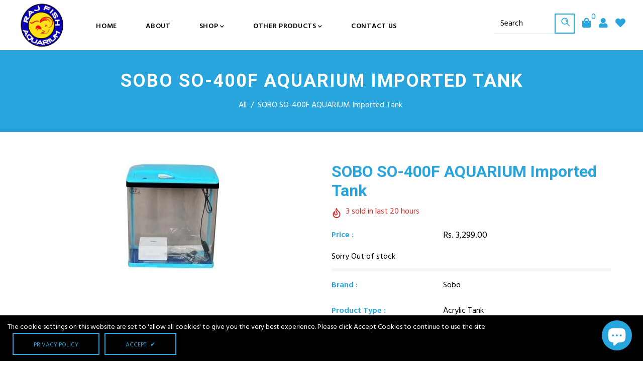

--- FILE ---
content_type: text/html; charset=utf-8
request_url: https://rajaquapets.com/products/sobo-so-400f-aquarium-imported-tank
body_size: 27657
content:
<!doctype html>
<!--[if lt IE 7]><html class="no-js lt-ie9 lt-ie8 lt-ie7" lang="en"> <![endif]-->
<!--[if IE 7]><html class="no-js lt-ie9 lt-ie8" lang="en"> <![endif]-->
<!--[if IE 8]><html class="no-js lt-ie9" lang="en"> <![endif]-->
<!--[if IE 9 ]><html class="ie9 no-js"> <![endif]-->
<!--[if (gt IE 9)|!(IE)]><!--> <html class="no-js"> <!--<![endif]-->
<head>

  <!-- Basic page needs ================================================== -->
  <meta charset="utf-8">
  <!--[if IE]><meta http-equiv='X-UA-Compatible' content='IE=edge,chrome=1'><![endif]-->
  
  <link rel="shortcut icon" href="//rajaquapets.com/cdn/shop/t/2/assets/favicon.png?v=5179445696467871761605887390" type="image/png" />
  
  <!-- Title and description ================================================== -->
  <title>
    SOBO SO-400F AQUARIUM Imported Tank &ndash; RAJ FISH AQUARIUM
  </title>
  
  <meta name="description" content="SOBO SO-400F AQUARIUM Imported Tank Size : 390 X 190 X 440 mm Capacity : 28 Litres Light Power : T4 LED 6 Watts Pump Power 10 Watts">
  
  <!-- Social meta ================================================== -->
  

  <meta property="og:type" content="product">
  <meta property="og:title" content="SOBO SO-400F AQUARIUM Imported Tank">
  <meta property="og:url" content="https://rajaquapets.com/products/sobo-so-400f-aquarium-imported-tank">
  
  <meta property="og:image" content="http://rajaquapets.com/cdn/shop/products/SoboSO400F_grande.jpg?v=1626623625">
  <meta property="og:image:secure_url" content="https://rajaquapets.com/cdn/shop/products/SoboSO400F_grande.jpg?v=1626623625">
  
  <meta property="og:price:amount" content="3,299.00">
  <meta property="og:price:currency" content="INR">


  <meta property="og:description" content="SOBO SO-400F AQUARIUM Imported Tank Size : 390 X 190 X 440 mm Capacity : 28 Litres Light Power : T4 LED 6 Watts Pump Power 10 Watts">

<meta property="og:site_name" content="RAJ FISH AQUARIUM">



<meta name="twitter:card" content="summary">




  <meta name="twitter:title" content="SOBO SO-400F AQUARIUM Imported Tank">
  <meta name="twitter:description" content="SOBO SO-400F AQUARIUM Imported Tank
Size : 390 X 190 X 440 mm
Capacity : 28 Litres
Light Power : T4 LED 6 Watts
Pump Power 10 Watts">
  <meta name="twitter:image" content="https://rajaquapets.com/cdn/shop/products/SoboSO400F_medium.jpg?v=1626623625">
  <meta name="twitter:image:width" content="240">
  <meta name="twitter:image:height" content="240">


  <!-- Helpers ================================================== -->
  <link rel="canonical" href="https://rajaquapets.com/products/sobo-so-400f-aquarium-imported-tank">
<meta name="viewport" content="width=device-width, initial-scale=1.0">
  <meta name="theme-color" content="rgba(0,0,0,0)">
  <!-- CSS ================================================== -->
<link href="//rajaquapets.com/cdn/shop/t/2/assets/frame.scss.css?v=4555845537126266641703093844" rel="stylesheet" type="text/css" media="all" /> 
<link href="//rajaquapets.com/cdn/shop/t/2/assets/home-sections.scss.css?v=151135140685874893241606304876" rel="stylesheet" type="text/css" media="all" /> 
<link href="//rajaquapets.com/cdn/shop/t/2/assets/style.css?v=22728845344723211971703093843" rel="stylesheet" type="text/css" media="all" />  
<link href="//rajaquapets.com/cdn/shop/t/2/assets/slick.scss?v=101226323548799392701605886953" rel="stylesheet" type="text/css" media="all" />
<link href="//rajaquapets.com/cdn/shop/t/2/assets/prettyPhoto.css?v=127577845115257541841605886912" rel="stylesheet" type="text/css" media="all" />  
<link href="//rajaquapets.com/cdn/shop/t/2/assets/animate.css?v=170469424254788653381605886882" rel="stylesheet" type="text/css" media="all" />
<link href="//rajaquapets.com/cdn/shop/t/2/assets/font-all.min.css?v=145974524023387984911605886892" rel="stylesheet" type="text/css" media="all" />  
  
<link rel="stylesheet" type="text/css" href="//fonts.googleapis.com/css?family=Hind:300,300italic,400,500,600,400italic,600italic,700,700italic,800,800italic">


<link rel="stylesheet" type="text/css" href="//fonts.googleapis.com/css?family=Roboto:300,300italic,400,500,600,400italic,600italic,700,700italic,800,800italic">


<link rel="stylesheet" type="text/css" href="//fonts.googleapis.com/css?family=Source+Sans+Pro:300,300italic,400,500,600,400italic,600italic,700,700italic,800,800italic">


<link rel="stylesheet" type="text/css" href="//fonts.googleapis.com/css?family=Dancing+Script:300,300italic,400,500,600,400italic,600italic,700,700italic,800,800italic">
  
  <script src="//code.jquery.com/jquery-3.2.1.min.js"></script>  
<script src="//ajax.googleapis.com/ajax/libs/jquery/1.8.1/jquery.min.js"></script> 
<script src="//rajaquapets.com/cdn/shop/t/2/assets/header.js?v=103730964264396812221605886953" type="text/javascript"></script>


<script>
  window.preloader_enable = true;
  window.use_sticky = true;
  window.ajax_cart = true;
  window.money_format = "Rs. {{amount}}";
  window.shop_currency = "INR";    
 // window.money_format = "Rs. {{amount}}";
  window.shop_currency = "INR";
  window.show_multiple_currencies = false;
  window.enable_sidebar_multiple_choice = true;
  window.loading_url = "//rajaquapets.com/cdn/shop/t/2/assets/loading.gif?v=92553292452026217751605886907";     
  window.dropdowncart_type = "click";
  window.file_url = "//rajaquapets.com/cdn/shop/files/?490";
  window.asset_url = "";
  window.items="Items";
  window.many_in_stock="Many In Stock";
  window.out_of_stock=" Out of stock";
  window.in_stock=" In Stock";
  window.unavailable="Unavailable";
  window.product_name="Product Name";
  window.product_image="Product Image";
  window.product_desc="Product Description";
  window.available_stock="Available In stock";
  window.unavailable_stock="Unavailable In stock";
  window.compare_note="Product Added over 8 product !. Do you want to compare 8 added product ?";
  window.added_to_cmp="Added to compare";
  window.add_to_cmp="Add to compare";
  window.select_options="Select options";
  window.add_to_cart="Add to Cart";
  window.confirm_box="Yes,I want view it!";
  window.cancelButtonText="Continue";
  window.remove="Remove";
  window.use_color_swatch = false;
  window.color_swatch_style = "variant_grouped";
  window.newsletter_popup = false;  
  window.infinity_scroll_feature = true;
  window.no_more_product = "No more product";
  var  compare_list = [];   
</script>    
  <!-- Header hook for plugins ================================================== -->
  <script>window.performance && window.performance.mark && window.performance.mark('shopify.content_for_header.start');</script><meta name="facebook-domain-verification" content="mq95pc5wj4jzjc2cldwb4s2xqk91lv">
<meta name="facebook-domain-verification" content="s9whb45oxzujdvprbe2t0u1ip8h0dy">
<meta id="shopify-digital-wallet" name="shopify-digital-wallet" content="/51230572736/digital_wallets/dialog">
<link rel="alternate" type="application/json+oembed" href="https://rajaquapets.com/products/sobo-so-400f-aquarium-imported-tank.oembed">
<script async="async" src="/checkouts/internal/preloads.js?locale=en-IN"></script>
<script id="shopify-features" type="application/json">{"accessToken":"941ac445692612266ac9aa8e8417d75c","betas":["rich-media-storefront-analytics"],"domain":"rajaquapets.com","predictiveSearch":true,"shopId":51230572736,"locale":"en"}</script>
<script>var Shopify = Shopify || {};
Shopify.shop = "raj-fish-aquarium.myshopify.com";
Shopify.locale = "en";
Shopify.currency = {"active":"INR","rate":"1.0"};
Shopify.country = "IN";
Shopify.theme = {"name":"Ebait","id":115826294976,"schema_name":"Timzee","schema_version":"1.0","theme_store_id":null,"role":"main"};
Shopify.theme.handle = "null";
Shopify.theme.style = {"id":null,"handle":null};
Shopify.cdnHost = "rajaquapets.com/cdn";
Shopify.routes = Shopify.routes || {};
Shopify.routes.root = "/";</script>
<script type="module">!function(o){(o.Shopify=o.Shopify||{}).modules=!0}(window);</script>
<script>!function(o){function n(){var o=[];function n(){o.push(Array.prototype.slice.apply(arguments))}return n.q=o,n}var t=o.Shopify=o.Shopify||{};t.loadFeatures=n(),t.autoloadFeatures=n()}(window);</script>
<script id="shop-js-analytics" type="application/json">{"pageType":"product"}</script>
<script defer="defer" async type="module" src="//rajaquapets.com/cdn/shopifycloud/shop-js/modules/v2/client.init-shop-cart-sync_IZsNAliE.en.esm.js"></script>
<script defer="defer" async type="module" src="//rajaquapets.com/cdn/shopifycloud/shop-js/modules/v2/chunk.common_0OUaOowp.esm.js"></script>
<script type="module">
  await import("//rajaquapets.com/cdn/shopifycloud/shop-js/modules/v2/client.init-shop-cart-sync_IZsNAliE.en.esm.js");
await import("//rajaquapets.com/cdn/shopifycloud/shop-js/modules/v2/chunk.common_0OUaOowp.esm.js");

  window.Shopify.SignInWithShop?.initShopCartSync?.({"fedCMEnabled":true,"windoidEnabled":true});

</script>
<script id="__st">var __st={"a":51230572736,"offset":19800,"reqid":"df4f47ed-96d8-49ca-84fa-485c5b422cc2-1768489567","pageurl":"rajaquapets.com\/products\/sobo-so-400f-aquarium-imported-tank","u":"32ca1d263370","p":"product","rtyp":"product","rid":6787448144064};</script>
<script>window.ShopifyPaypalV4VisibilityTracking = true;</script>
<script id="captcha-bootstrap">!function(){'use strict';const t='contact',e='account',n='new_comment',o=[[t,t],['blogs',n],['comments',n],[t,'customer']],c=[[e,'customer_login'],[e,'guest_login'],[e,'recover_customer_password'],[e,'create_customer']],r=t=>t.map((([t,e])=>`form[action*='/${t}']:not([data-nocaptcha='true']) input[name='form_type'][value='${e}']`)).join(','),a=t=>()=>t?[...document.querySelectorAll(t)].map((t=>t.form)):[];function s(){const t=[...o],e=r(t);return a(e)}const i='password',u='form_key',d=['recaptcha-v3-token','g-recaptcha-response','h-captcha-response',i],f=()=>{try{return window.sessionStorage}catch{return}},m='__shopify_v',_=t=>t.elements[u];function p(t,e,n=!1){try{const o=window.sessionStorage,c=JSON.parse(o.getItem(e)),{data:r}=function(t){const{data:e,action:n}=t;return t[m]||n?{data:e,action:n}:{data:t,action:n}}(c);for(const[e,n]of Object.entries(r))t.elements[e]&&(t.elements[e].value=n);n&&o.removeItem(e)}catch(o){console.error('form repopulation failed',{error:o})}}const l='form_type',E='cptcha';function T(t){t.dataset[E]=!0}const w=window,h=w.document,L='Shopify',v='ce_forms',y='captcha';let A=!1;((t,e)=>{const n=(g='f06e6c50-85a8-45c8-87d0-21a2b65856fe',I='https://cdn.shopify.com/shopifycloud/storefront-forms-hcaptcha/ce_storefront_forms_captcha_hcaptcha.v1.5.2.iife.js',D={infoText:'Protected by hCaptcha',privacyText:'Privacy',termsText:'Terms'},(t,e,n)=>{const o=w[L][v],c=o.bindForm;if(c)return c(t,g,e,D).then(n);var r;o.q.push([[t,g,e,D],n]),r=I,A||(h.body.append(Object.assign(h.createElement('script'),{id:'captcha-provider',async:!0,src:r})),A=!0)});var g,I,D;w[L]=w[L]||{},w[L][v]=w[L][v]||{},w[L][v].q=[],w[L][y]=w[L][y]||{},w[L][y].protect=function(t,e){n(t,void 0,e),T(t)},Object.freeze(w[L][y]),function(t,e,n,w,h,L){const[v,y,A,g]=function(t,e,n){const i=e?o:[],u=t?c:[],d=[...i,...u],f=r(d),m=r(i),_=r(d.filter((([t,e])=>n.includes(e))));return[a(f),a(m),a(_),s()]}(w,h,L),I=t=>{const e=t.target;return e instanceof HTMLFormElement?e:e&&e.form},D=t=>v().includes(t);t.addEventListener('submit',(t=>{const e=I(t);if(!e)return;const n=D(e)&&!e.dataset.hcaptchaBound&&!e.dataset.recaptchaBound,o=_(e),c=g().includes(e)&&(!o||!o.value);(n||c)&&t.preventDefault(),c&&!n&&(function(t){try{if(!f())return;!function(t){const e=f();if(!e)return;const n=_(t);if(!n)return;const o=n.value;o&&e.removeItem(o)}(t);const e=Array.from(Array(32),(()=>Math.random().toString(36)[2])).join('');!function(t,e){_(t)||t.append(Object.assign(document.createElement('input'),{type:'hidden',name:u})),t.elements[u].value=e}(t,e),function(t,e){const n=f();if(!n)return;const o=[...t.querySelectorAll(`input[type='${i}']`)].map((({name:t})=>t)),c=[...d,...o],r={};for(const[a,s]of new FormData(t).entries())c.includes(a)||(r[a]=s);n.setItem(e,JSON.stringify({[m]:1,action:t.action,data:r}))}(t,e)}catch(e){console.error('failed to persist form',e)}}(e),e.submit())}));const S=(t,e)=>{t&&!t.dataset[E]&&(n(t,e.some((e=>e===t))),T(t))};for(const o of['focusin','change'])t.addEventListener(o,(t=>{const e=I(t);D(e)&&S(e,y())}));const B=e.get('form_key'),M=e.get(l),P=B&&M;t.addEventListener('DOMContentLoaded',(()=>{const t=y();if(P)for(const e of t)e.elements[l].value===M&&p(e,B);[...new Set([...A(),...v().filter((t=>'true'===t.dataset.shopifyCaptcha))])].forEach((e=>S(e,t)))}))}(h,new URLSearchParams(w.location.search),n,t,e,['guest_login'])})(!0,!1)}();</script>
<script integrity="sha256-4kQ18oKyAcykRKYeNunJcIwy7WH5gtpwJnB7kiuLZ1E=" data-source-attribution="shopify.loadfeatures" defer="defer" src="//rajaquapets.com/cdn/shopifycloud/storefront/assets/storefront/load_feature-a0a9edcb.js" crossorigin="anonymous"></script>
<script data-source-attribution="shopify.dynamic_checkout.dynamic.init">var Shopify=Shopify||{};Shopify.PaymentButton=Shopify.PaymentButton||{isStorefrontPortableWallets:!0,init:function(){window.Shopify.PaymentButton.init=function(){};var t=document.createElement("script");t.src="https://rajaquapets.com/cdn/shopifycloud/portable-wallets/latest/portable-wallets.en.js",t.type="module",document.head.appendChild(t)}};
</script>
<script data-source-attribution="shopify.dynamic_checkout.buyer_consent">
  function portableWalletsHideBuyerConsent(e){var t=document.getElementById("shopify-buyer-consent"),n=document.getElementById("shopify-subscription-policy-button");t&&n&&(t.classList.add("hidden"),t.setAttribute("aria-hidden","true"),n.removeEventListener("click",e))}function portableWalletsShowBuyerConsent(e){var t=document.getElementById("shopify-buyer-consent"),n=document.getElementById("shopify-subscription-policy-button");t&&n&&(t.classList.remove("hidden"),t.removeAttribute("aria-hidden"),n.addEventListener("click",e))}window.Shopify?.PaymentButton&&(window.Shopify.PaymentButton.hideBuyerConsent=portableWalletsHideBuyerConsent,window.Shopify.PaymentButton.showBuyerConsent=portableWalletsShowBuyerConsent);
</script>
<script>
  function portableWalletsCleanup(e){e&&e.src&&console.error("Failed to load portable wallets script "+e.src);var t=document.querySelectorAll("shopify-accelerated-checkout .shopify-payment-button__skeleton, shopify-accelerated-checkout-cart .wallet-cart-button__skeleton"),e=document.getElementById("shopify-buyer-consent");for(let e=0;e<t.length;e++)t[e].remove();e&&e.remove()}function portableWalletsNotLoadedAsModule(e){e instanceof ErrorEvent&&"string"==typeof e.message&&e.message.includes("import.meta")&&"string"==typeof e.filename&&e.filename.includes("portable-wallets")&&(window.removeEventListener("error",portableWalletsNotLoadedAsModule),window.Shopify.PaymentButton.failedToLoad=e,"loading"===document.readyState?document.addEventListener("DOMContentLoaded",window.Shopify.PaymentButton.init):window.Shopify.PaymentButton.init())}window.addEventListener("error",portableWalletsNotLoadedAsModule);
</script>

<script type="module" src="https://rajaquapets.com/cdn/shopifycloud/portable-wallets/latest/portable-wallets.en.js" onError="portableWalletsCleanup(this)" crossorigin="anonymous"></script>
<script nomodule>
  document.addEventListener("DOMContentLoaded", portableWalletsCleanup);
</script>

<link id="shopify-accelerated-checkout-styles" rel="stylesheet" media="screen" href="https://rajaquapets.com/cdn/shopifycloud/portable-wallets/latest/accelerated-checkout-backwards-compat.css" crossorigin="anonymous">
<style id="shopify-accelerated-checkout-cart">
        #shopify-buyer-consent {
  margin-top: 1em;
  display: inline-block;
  width: 100%;
}

#shopify-buyer-consent.hidden {
  display: none;
}

#shopify-subscription-policy-button {
  background: none;
  border: none;
  padding: 0;
  text-decoration: underline;
  font-size: inherit;
  cursor: pointer;
}

#shopify-subscription-policy-button::before {
  box-shadow: none;
}

      </style>

<script>window.performance && window.performance.mark && window.performance.mark('shopify.content_for_header.end');</script>  
  <script type="text/javascript">
    delete History
  </script>
 <script>
jQuery(function() {
  jQuery('.swatch :radio').change(function() {
    var optionIndex = jQuery(this).closest('.swatch').attr('data-option-index');
    var optionValue = jQuery(this).val();
    jQuery(this)
      .closest('form')
      .find('.single-option-selector')
      .eq(optionIndex)
      .val(optionValue)
      .trigger('change');
  });
});
</script>

<script>

    Shopify.productOptionsMap = {};
    Shopify.quickViewOptionsMap = {};

    Shopify.updateOptionsInSelector = function(selectorIndex, wrapperSlt) {
        Shopify.optionsMap = wrapperSlt === '.product' ? Shopify.productOptionsMap : Shopify.quickViewOptionsMap;

        switch (selectorIndex) {
            case 0:
                var key = 'root';
                var selector = $(wrapperSlt + ' .single-option-selector:eq(0)');
                break;
            case 1:
                var key = $(wrapperSlt + ' .single-option-selector:eq(0)').val();
                var selector = $(wrapperSlt + ' .single-option-selector:eq(1)');
                break;
            case 2:
                var key = $(wrapperSlt + ' .single-option-selector:eq(0)').val();
                key += ' / ' + $(wrapperSlt + ' .single-option-selector:eq(1)').val();
                var selector = $(wrapperSlt + ' .single-option-selector:eq(2)');
        }

        var initialValue = selector.val();

        selector.empty();

        var availableOptions = Shopify.optionsMap[key];

        if (availableOptions && availableOptions.length) {
            for (var i = 0; i < availableOptions.length; i++) {
                var option = availableOptions[i];

                var newOption = $('<option></option>').val(option).html(option);

                selector.append(newOption);
            }

            $(wrapperSlt + ' .swatch[data-option-index="' + selectorIndex + '"] .swatch-element').each(function() {
                if ($.inArray($(this).attr('data-value'), availableOptions) !== -1) {
                    $(this).removeClass('soldout').find(':radio').removeAttr('disabled', 'disabled').removeAttr('checked');
                }
                else {
                    $(this).addClass('soldout').find(':radio').removeAttr('checked').attr('disabled', 'disabled');
                }
            });

            if ($.inArray(initialValue, availableOptions) !== -1) {
                selector.val(initialValue);
            }

            selector.trigger('change');
        };
    };

    Shopify.linkOptionSelectors = function(product, wrapperSlt) {
        // Building our mapping object.
        Shopify.optionsMap = wrapperSlt === '.product' ? Shopify.productOptionsMap : Shopify.quickViewOptionsMap;

        for (var i = 0; i < product.variants.length; i++) {
            var variant = product.variants[i];

            if (variant.available) {
                // Gathering values for the 1st drop-down.
                Shopify.optionsMap['root'] = Shopify.optionsMap['root'] || [];

                Shopify.optionsMap['root'].push(variant.option1);
                Shopify.optionsMap['root'] = Shopify.uniq(Shopify.optionsMap['root']);

                // Gathering values for the 2nd drop-down.
                if (product.options.length > 1) {
                var key = variant.option1;
                    Shopify.optionsMap[key] = Shopify.optionsMap[key] || [];
                    Shopify.optionsMap[key].push(variant.option2);
                    Shopify.optionsMap[key] = Shopify.uniq(Shopify.optionsMap[key]);
                }

                // Gathering values for the 3rd drop-down.
                if (product.options.length === 3) {
                    var key = variant.option1 + ' / ' + variant.option2;
                    Shopify.optionsMap[key] = Shopify.optionsMap[key] || [];
                    Shopify.optionsMap[key].push(variant.option3);
                    Shopify.optionsMap[key] = Shopify.uniq(Shopify.optionsMap[key]);
                }
            }
        };

        // Update options right away.
        Shopify.updateOptionsInSelector(0, wrapperSlt);

        if (product.options.length > 1) Shopify.updateOptionsInSelector(1, wrapperSlt);
        if (product.options.length === 3) Shopify.updateOptionsInSelector(2, wrapperSlt);

        // When there is an update in the first dropdown.
        $(wrapperSlt + " .single-option-selector:eq(0)").change(function() {
            Shopify.updateOptionsInSelector(1, wrapperSlt);
            if (product.options.length === 3) Shopify.updateOptionsInSelector(2, wrapperSlt);
            return true;
        });

        // When there is an update in the second dropdown.
        $(wrapperSlt + " .single-option-selector:eq(1)").change(function() {
            if (product.options.length === 3) Shopify.updateOptionsInSelector(2, wrapperSlt);
            return true;
        });
    };
</script>

<script src="https://cdn.shopify.com/extensions/7bc9bb47-adfa-4267-963e-cadee5096caf/inbox-1252/assets/inbox-chat-loader.js" type="text/javascript" defer="defer"></script>
<link href="https://monorail-edge.shopifysvc.com" rel="dns-prefetch">
<script>(function(){if ("sendBeacon" in navigator && "performance" in window) {try {var session_token_from_headers = performance.getEntriesByType('navigation')[0].serverTiming.find(x => x.name == '_s').description;} catch {var session_token_from_headers = undefined;}var session_cookie_matches = document.cookie.match(/_shopify_s=([^;]*)/);var session_token_from_cookie = session_cookie_matches && session_cookie_matches.length === 2 ? session_cookie_matches[1] : "";var session_token = session_token_from_headers || session_token_from_cookie || "";function handle_abandonment_event(e) {var entries = performance.getEntries().filter(function(entry) {return /monorail-edge.shopifysvc.com/.test(entry.name);});if (!window.abandonment_tracked && entries.length === 0) {window.abandonment_tracked = true;var currentMs = Date.now();var navigation_start = performance.timing.navigationStart;var payload = {shop_id: 51230572736,url: window.location.href,navigation_start,duration: currentMs - navigation_start,session_token,page_type: "product"};window.navigator.sendBeacon("https://monorail-edge.shopifysvc.com/v1/produce", JSON.stringify({schema_id: "online_store_buyer_site_abandonment/1.1",payload: payload,metadata: {event_created_at_ms: currentMs,event_sent_at_ms: currentMs}}));}}window.addEventListener('pagehide', handle_abandonment_event);}}());</script>
<script id="web-pixels-manager-setup">(function e(e,d,r,n,o){if(void 0===o&&(o={}),!Boolean(null===(a=null===(i=window.Shopify)||void 0===i?void 0:i.analytics)||void 0===a?void 0:a.replayQueue)){var i,a;window.Shopify=window.Shopify||{};var t=window.Shopify;t.analytics=t.analytics||{};var s=t.analytics;s.replayQueue=[],s.publish=function(e,d,r){return s.replayQueue.push([e,d,r]),!0};try{self.performance.mark("wpm:start")}catch(e){}var l=function(){var e={modern:/Edge?\/(1{2}[4-9]|1[2-9]\d|[2-9]\d{2}|\d{4,})\.\d+(\.\d+|)|Firefox\/(1{2}[4-9]|1[2-9]\d|[2-9]\d{2}|\d{4,})\.\d+(\.\d+|)|Chrom(ium|e)\/(9{2}|\d{3,})\.\d+(\.\d+|)|(Maci|X1{2}).+ Version\/(15\.\d+|(1[6-9]|[2-9]\d|\d{3,})\.\d+)([,.]\d+|)( \(\w+\)|)( Mobile\/\w+|) Safari\/|Chrome.+OPR\/(9{2}|\d{3,})\.\d+\.\d+|(CPU[ +]OS|iPhone[ +]OS|CPU[ +]iPhone|CPU IPhone OS|CPU iPad OS)[ +]+(15[._]\d+|(1[6-9]|[2-9]\d|\d{3,})[._]\d+)([._]\d+|)|Android:?[ /-](13[3-9]|1[4-9]\d|[2-9]\d{2}|\d{4,})(\.\d+|)(\.\d+|)|Android.+Firefox\/(13[5-9]|1[4-9]\d|[2-9]\d{2}|\d{4,})\.\d+(\.\d+|)|Android.+Chrom(ium|e)\/(13[3-9]|1[4-9]\d|[2-9]\d{2}|\d{4,})\.\d+(\.\d+|)|SamsungBrowser\/([2-9]\d|\d{3,})\.\d+/,legacy:/Edge?\/(1[6-9]|[2-9]\d|\d{3,})\.\d+(\.\d+|)|Firefox\/(5[4-9]|[6-9]\d|\d{3,})\.\d+(\.\d+|)|Chrom(ium|e)\/(5[1-9]|[6-9]\d|\d{3,})\.\d+(\.\d+|)([\d.]+$|.*Safari\/(?![\d.]+ Edge\/[\d.]+$))|(Maci|X1{2}).+ Version\/(10\.\d+|(1[1-9]|[2-9]\d|\d{3,})\.\d+)([,.]\d+|)( \(\w+\)|)( Mobile\/\w+|) Safari\/|Chrome.+OPR\/(3[89]|[4-9]\d|\d{3,})\.\d+\.\d+|(CPU[ +]OS|iPhone[ +]OS|CPU[ +]iPhone|CPU IPhone OS|CPU iPad OS)[ +]+(10[._]\d+|(1[1-9]|[2-9]\d|\d{3,})[._]\d+)([._]\d+|)|Android:?[ /-](13[3-9]|1[4-9]\d|[2-9]\d{2}|\d{4,})(\.\d+|)(\.\d+|)|Mobile Safari.+OPR\/([89]\d|\d{3,})\.\d+\.\d+|Android.+Firefox\/(13[5-9]|1[4-9]\d|[2-9]\d{2}|\d{4,})\.\d+(\.\d+|)|Android.+Chrom(ium|e)\/(13[3-9]|1[4-9]\d|[2-9]\d{2}|\d{4,})\.\d+(\.\d+|)|Android.+(UC? ?Browser|UCWEB|U3)[ /]?(15\.([5-9]|\d{2,})|(1[6-9]|[2-9]\d|\d{3,})\.\d+)\.\d+|SamsungBrowser\/(5\.\d+|([6-9]|\d{2,})\.\d+)|Android.+MQ{2}Browser\/(14(\.(9|\d{2,})|)|(1[5-9]|[2-9]\d|\d{3,})(\.\d+|))(\.\d+|)|K[Aa][Ii]OS\/(3\.\d+|([4-9]|\d{2,})\.\d+)(\.\d+|)/},d=e.modern,r=e.legacy,n=navigator.userAgent;return n.match(d)?"modern":n.match(r)?"legacy":"unknown"}(),u="modern"===l?"modern":"legacy",c=(null!=n?n:{modern:"",legacy:""})[u],f=function(e){return[e.baseUrl,"/wpm","/b",e.hashVersion,"modern"===e.buildTarget?"m":"l",".js"].join("")}({baseUrl:d,hashVersion:r,buildTarget:u}),m=function(e){var d=e.version,r=e.bundleTarget,n=e.surface,o=e.pageUrl,i=e.monorailEndpoint;return{emit:function(e){var a=e.status,t=e.errorMsg,s=(new Date).getTime(),l=JSON.stringify({metadata:{event_sent_at_ms:s},events:[{schema_id:"web_pixels_manager_load/3.1",payload:{version:d,bundle_target:r,page_url:o,status:a,surface:n,error_msg:t},metadata:{event_created_at_ms:s}}]});if(!i)return console&&console.warn&&console.warn("[Web Pixels Manager] No Monorail endpoint provided, skipping logging."),!1;try{return self.navigator.sendBeacon.bind(self.navigator)(i,l)}catch(e){}var u=new XMLHttpRequest;try{return u.open("POST",i,!0),u.setRequestHeader("Content-Type","text/plain"),u.send(l),!0}catch(e){return console&&console.warn&&console.warn("[Web Pixels Manager] Got an unhandled error while logging to Monorail."),!1}}}}({version:r,bundleTarget:l,surface:e.surface,pageUrl:self.location.href,monorailEndpoint:e.monorailEndpoint});try{o.browserTarget=l,function(e){var d=e.src,r=e.async,n=void 0===r||r,o=e.onload,i=e.onerror,a=e.sri,t=e.scriptDataAttributes,s=void 0===t?{}:t,l=document.createElement("script"),u=document.querySelector("head"),c=document.querySelector("body");if(l.async=n,l.src=d,a&&(l.integrity=a,l.crossOrigin="anonymous"),s)for(var f in s)if(Object.prototype.hasOwnProperty.call(s,f))try{l.dataset[f]=s[f]}catch(e){}if(o&&l.addEventListener("load",o),i&&l.addEventListener("error",i),u)u.appendChild(l);else{if(!c)throw new Error("Did not find a head or body element to append the script");c.appendChild(l)}}({src:f,async:!0,onload:function(){if(!function(){var e,d;return Boolean(null===(d=null===(e=window.Shopify)||void 0===e?void 0:e.analytics)||void 0===d?void 0:d.initialized)}()){var d=window.webPixelsManager.init(e)||void 0;if(d){var r=window.Shopify.analytics;r.replayQueue.forEach((function(e){var r=e[0],n=e[1],o=e[2];d.publishCustomEvent(r,n,o)})),r.replayQueue=[],r.publish=d.publishCustomEvent,r.visitor=d.visitor,r.initialized=!0}}},onerror:function(){return m.emit({status:"failed",errorMsg:"".concat(f," has failed to load")})},sri:function(e){var d=/^sha384-[A-Za-z0-9+/=]+$/;return"string"==typeof e&&d.test(e)}(c)?c:"",scriptDataAttributes:o}),m.emit({status:"loading"})}catch(e){m.emit({status:"failed",errorMsg:(null==e?void 0:e.message)||"Unknown error"})}}})({shopId: 51230572736,storefrontBaseUrl: "https://rajaquapets.com",extensionsBaseUrl: "https://extensions.shopifycdn.com/cdn/shopifycloud/web-pixels-manager",monorailEndpoint: "https://monorail-edge.shopifysvc.com/unstable/produce_batch",surface: "storefront-renderer",enabledBetaFlags: ["2dca8a86"],webPixelsConfigList: [{"id":"shopify-app-pixel","configuration":"{}","eventPayloadVersion":"v1","runtimeContext":"STRICT","scriptVersion":"0450","apiClientId":"shopify-pixel","type":"APP","privacyPurposes":["ANALYTICS","MARKETING"]},{"id":"shopify-custom-pixel","eventPayloadVersion":"v1","runtimeContext":"LAX","scriptVersion":"0450","apiClientId":"shopify-pixel","type":"CUSTOM","privacyPurposes":["ANALYTICS","MARKETING"]}],isMerchantRequest: false,initData: {"shop":{"name":"RAJ FISH AQUARIUM","paymentSettings":{"currencyCode":"INR"},"myshopifyDomain":"raj-fish-aquarium.myshopify.com","countryCode":"IN","storefrontUrl":"https:\/\/rajaquapets.com"},"customer":null,"cart":null,"checkout":null,"productVariants":[{"price":{"amount":3299.0,"currencyCode":"INR"},"product":{"title":"SOBO SO-400F AQUARIUM Imported Tank","vendor":"Sobo","id":"6787448144064","untranslatedTitle":"SOBO SO-400F AQUARIUM Imported Tank","url":"\/products\/sobo-so-400f-aquarium-imported-tank","type":"Acrylic Tank"},"id":"40276350173376","image":{"src":"\/\/rajaquapets.com\/cdn\/shop\/products\/SoboSO400F.jpg?v=1626623625"},"sku":"","title":"Default Title","untranslatedTitle":"Default Title"}],"purchasingCompany":null},},"https://rajaquapets.com/cdn","7cecd0b6w90c54c6cpe92089d5m57a67346",{"modern":"","legacy":""},{"shopId":"51230572736","storefrontBaseUrl":"https:\/\/rajaquapets.com","extensionBaseUrl":"https:\/\/extensions.shopifycdn.com\/cdn\/shopifycloud\/web-pixels-manager","surface":"storefront-renderer","enabledBetaFlags":"[\"2dca8a86\"]","isMerchantRequest":"false","hashVersion":"7cecd0b6w90c54c6cpe92089d5m57a67346","publish":"custom","events":"[[\"page_viewed\",{}],[\"product_viewed\",{\"productVariant\":{\"price\":{\"amount\":3299.0,\"currencyCode\":\"INR\"},\"product\":{\"title\":\"SOBO SO-400F AQUARIUM Imported Tank\",\"vendor\":\"Sobo\",\"id\":\"6787448144064\",\"untranslatedTitle\":\"SOBO SO-400F AQUARIUM Imported Tank\",\"url\":\"\/products\/sobo-so-400f-aquarium-imported-tank\",\"type\":\"Acrylic Tank\"},\"id\":\"40276350173376\",\"image\":{\"src\":\"\/\/rajaquapets.com\/cdn\/shop\/products\/SoboSO400F.jpg?v=1626623625\"},\"sku\":\"\",\"title\":\"Default Title\",\"untranslatedTitle\":\"Default Title\"}}]]"});</script><script>
  window.ShopifyAnalytics = window.ShopifyAnalytics || {};
  window.ShopifyAnalytics.meta = window.ShopifyAnalytics.meta || {};
  window.ShopifyAnalytics.meta.currency = 'INR';
  var meta = {"product":{"id":6787448144064,"gid":"gid:\/\/shopify\/Product\/6787448144064","vendor":"Sobo","type":"Acrylic Tank","handle":"sobo-so-400f-aquarium-imported-tank","variants":[{"id":40276350173376,"price":329900,"name":"SOBO SO-400F AQUARIUM Imported Tank","public_title":null,"sku":""}],"remote":false},"page":{"pageType":"product","resourceType":"product","resourceId":6787448144064,"requestId":"df4f47ed-96d8-49ca-84fa-485c5b422cc2-1768489567"}};
  for (var attr in meta) {
    window.ShopifyAnalytics.meta[attr] = meta[attr];
  }
</script>
<script class="analytics">
  (function () {
    var customDocumentWrite = function(content) {
      var jquery = null;

      if (window.jQuery) {
        jquery = window.jQuery;
      } else if (window.Checkout && window.Checkout.$) {
        jquery = window.Checkout.$;
      }

      if (jquery) {
        jquery('body').append(content);
      }
    };

    var hasLoggedConversion = function(token) {
      if (token) {
        return document.cookie.indexOf('loggedConversion=' + token) !== -1;
      }
      return false;
    }

    var setCookieIfConversion = function(token) {
      if (token) {
        var twoMonthsFromNow = new Date(Date.now());
        twoMonthsFromNow.setMonth(twoMonthsFromNow.getMonth() + 2);

        document.cookie = 'loggedConversion=' + token + '; expires=' + twoMonthsFromNow;
      }
    }

    var trekkie = window.ShopifyAnalytics.lib = window.trekkie = window.trekkie || [];
    if (trekkie.integrations) {
      return;
    }
    trekkie.methods = [
      'identify',
      'page',
      'ready',
      'track',
      'trackForm',
      'trackLink'
    ];
    trekkie.factory = function(method) {
      return function() {
        var args = Array.prototype.slice.call(arguments);
        args.unshift(method);
        trekkie.push(args);
        return trekkie;
      };
    };
    for (var i = 0; i < trekkie.methods.length; i++) {
      var key = trekkie.methods[i];
      trekkie[key] = trekkie.factory(key);
    }
    trekkie.load = function(config) {
      trekkie.config = config || {};
      trekkie.config.initialDocumentCookie = document.cookie;
      var first = document.getElementsByTagName('script')[0];
      var script = document.createElement('script');
      script.type = 'text/javascript';
      script.onerror = function(e) {
        var scriptFallback = document.createElement('script');
        scriptFallback.type = 'text/javascript';
        scriptFallback.onerror = function(error) {
                var Monorail = {
      produce: function produce(monorailDomain, schemaId, payload) {
        var currentMs = new Date().getTime();
        var event = {
          schema_id: schemaId,
          payload: payload,
          metadata: {
            event_created_at_ms: currentMs,
            event_sent_at_ms: currentMs
          }
        };
        return Monorail.sendRequest("https://" + monorailDomain + "/v1/produce", JSON.stringify(event));
      },
      sendRequest: function sendRequest(endpointUrl, payload) {
        // Try the sendBeacon API
        if (window && window.navigator && typeof window.navigator.sendBeacon === 'function' && typeof window.Blob === 'function' && !Monorail.isIos12()) {
          var blobData = new window.Blob([payload], {
            type: 'text/plain'
          });

          if (window.navigator.sendBeacon(endpointUrl, blobData)) {
            return true;
          } // sendBeacon was not successful

        } // XHR beacon

        var xhr = new XMLHttpRequest();

        try {
          xhr.open('POST', endpointUrl);
          xhr.setRequestHeader('Content-Type', 'text/plain');
          xhr.send(payload);
        } catch (e) {
          console.log(e);
        }

        return false;
      },
      isIos12: function isIos12() {
        return window.navigator.userAgent.lastIndexOf('iPhone; CPU iPhone OS 12_') !== -1 || window.navigator.userAgent.lastIndexOf('iPad; CPU OS 12_') !== -1;
      }
    };
    Monorail.produce('monorail-edge.shopifysvc.com',
      'trekkie_storefront_load_errors/1.1',
      {shop_id: 51230572736,
      theme_id: 115826294976,
      app_name: "storefront",
      context_url: window.location.href,
      source_url: "//rajaquapets.com/cdn/s/trekkie.storefront.cd680fe47e6c39ca5d5df5f0a32d569bc48c0f27.min.js"});

        };
        scriptFallback.async = true;
        scriptFallback.src = '//rajaquapets.com/cdn/s/trekkie.storefront.cd680fe47e6c39ca5d5df5f0a32d569bc48c0f27.min.js';
        first.parentNode.insertBefore(scriptFallback, first);
      };
      script.async = true;
      script.src = '//rajaquapets.com/cdn/s/trekkie.storefront.cd680fe47e6c39ca5d5df5f0a32d569bc48c0f27.min.js';
      first.parentNode.insertBefore(script, first);
    };
    trekkie.load(
      {"Trekkie":{"appName":"storefront","development":false,"defaultAttributes":{"shopId":51230572736,"isMerchantRequest":null,"themeId":115826294976,"themeCityHash":"3386938399622952205","contentLanguage":"en","currency":"INR","eventMetadataId":"8c2a8d50-ab02-45eb-846e-6ab098f2e9bb"},"isServerSideCookieWritingEnabled":true,"monorailRegion":"shop_domain","enabledBetaFlags":["65f19447"]},"Session Attribution":{},"S2S":{"facebookCapiEnabled":true,"source":"trekkie-storefront-renderer","apiClientId":580111}}
    );

    var loaded = false;
    trekkie.ready(function() {
      if (loaded) return;
      loaded = true;

      window.ShopifyAnalytics.lib = window.trekkie;

      var originalDocumentWrite = document.write;
      document.write = customDocumentWrite;
      try { window.ShopifyAnalytics.merchantGoogleAnalytics.call(this); } catch(error) {};
      document.write = originalDocumentWrite;

      window.ShopifyAnalytics.lib.page(null,{"pageType":"product","resourceType":"product","resourceId":6787448144064,"requestId":"df4f47ed-96d8-49ca-84fa-485c5b422cc2-1768489567","shopifyEmitted":true});

      var match = window.location.pathname.match(/checkouts\/(.+)\/(thank_you|post_purchase)/)
      var token = match? match[1]: undefined;
      if (!hasLoggedConversion(token)) {
        setCookieIfConversion(token);
        window.ShopifyAnalytics.lib.track("Viewed Product",{"currency":"INR","variantId":40276350173376,"productId":6787448144064,"productGid":"gid:\/\/shopify\/Product\/6787448144064","name":"SOBO SO-400F AQUARIUM Imported Tank","price":"3299.00","sku":"","brand":"Sobo","variant":null,"category":"Acrylic Tank","nonInteraction":true,"remote":false},undefined,undefined,{"shopifyEmitted":true});
      window.ShopifyAnalytics.lib.track("monorail:\/\/trekkie_storefront_viewed_product\/1.1",{"currency":"INR","variantId":40276350173376,"productId":6787448144064,"productGid":"gid:\/\/shopify\/Product\/6787448144064","name":"SOBO SO-400F AQUARIUM Imported Tank","price":"3299.00","sku":"","brand":"Sobo","variant":null,"category":"Acrylic Tank","nonInteraction":true,"remote":false,"referer":"https:\/\/rajaquapets.com\/products\/sobo-so-400f-aquarium-imported-tank"});
      }
    });


        var eventsListenerScript = document.createElement('script');
        eventsListenerScript.async = true;
        eventsListenerScript.src = "//rajaquapets.com/cdn/shopifycloud/storefront/assets/shop_events_listener-3da45d37.js";
        document.getElementsByTagName('head')[0].appendChild(eventsListenerScript);

})();</script>
<script
  defer
  src="https://rajaquapets.com/cdn/shopifycloud/perf-kit/shopify-perf-kit-3.0.3.min.js"
  data-application="storefront-renderer"
  data-shop-id="51230572736"
  data-render-region="gcp-us-central1"
  data-page-type="product"
  data-theme-instance-id="115826294976"
  data-theme-name="Timzee"
  data-theme-version="1.0"
  data-monorail-region="shop_domain"
  data-resource-timing-sampling-rate="10"
  data-shs="true"
  data-shs-beacon="true"
  data-shs-export-with-fetch="true"
  data-shs-logs-sample-rate="1"
  data-shs-beacon-endpoint="https://rajaquapets.com/api/collect"
></script>
</head>

<body id="sobo-so-400f-aquarium-imported-tank" class="template-product  others ">
  <div id="shopify-section-top-countdown-bar" class="shopify-section index-section"><div data-section-id="top-countdown-bar" data-section-type="top-countdown-bar" class="top-countdown-bar"> 
  
</div>

</div>  
  <div id="shopify-section-announcement-bar" class="shopify-section announcement-bar"><style type="text/css">
  .announcement-bar {background: #27a5dc; float:left; clear:both; width:100%;}
  .announcement-bar:empty{display:none;}
  .announcement-bar p{color: #ffffff; margin-bottom:0; padding:10px 0;}
  .announcement-bar p a{color: #ffffff;}
  .announcement-bar p a:hover {color: #000000;}
</style>

</div>
  
  <div class="shifter-page is-moved-by-drawer" id="PageContainer"> 
    <div class="se-pre-con"></div> 

<div class="quick-view"></div>

<div class="wrapper-header wrapper-container">	
  <div class="header-type-8">  
    <header class="site-header header-default">
      <div class="header-sticky">
        <div id="header-landing" class="sticky-animate">
          <div class="wrapper">
            <div class="grid--full site-header__menubar"> 
              
<h1 class="site-header__logo order-header  post-large--hide large--hide medium-down--hide">  
  
  <a href="https://rajaquapets.com" itemprop="url">
    <img class="normal-logo" src="//rajaquapets.com/cdn/shop/t/2/assets/logo.png?v=59882452372381336311605887168" alt="RAJ FISH AQUARIUM">
  </a>
    
</h1>
  
              <div id="shopify-section-header-model-8" class="shopify-section"><a href="#" class="icon-nav close-menu-mb" title="Menu Mobile Icon" data-menu-mb-toogle>
  <span class="icon-line"></span>
</a>
<div class="grid__item menubar_inner header-bottom" data-sticky-mb>
  <div class="wrapper-header-bt">
    <div class="header-mb">          
  <div class="header-mb-left header-mb-items">
    <div class="hamburger-icon svg-mb">
      <a href="#" class="icon-nav" title="Menu Mobile Icon" data-menu-mb-toogle>
        <span class="icon-line"></span>
      </a>
    </div>


  </div>

  <div class="header-mb-middle header-mb-items">
    <div class="header-logo">
      
        <div class="h1 site-header__logo" itemscope itemtype="http://schema.org/Organization">
          
          
          <a itemprop="url" href="https://rajaquapets.com" style="max-width: px;">
            <img class="normal-logo" src="//rajaquapets.com/cdn/shop/t/2/assets/logo.png?v=59882452372381336311605887168" alt="RAJ FISH AQUARIUM" itemprop="logo">
          </a>
          
          
        </div>
      
    </div>
</div>

    <div class="header-mb-right header-mb-items">

      <div class="cart-icon svg-mb">
        <a href="#" title="Cart Icon" data-cart-toggle>       
          <svg version="1.1" xmlns="http://www.w3.org/2000/svg" viewBox="0 0 30 30" xmlns:xlink="http://www.w3.org/1999/xlink" enable-background="new 0 0 30 30">
  <g>
    <g>
      <path d="M20,6V5c0-2.761-2.239-5-5-5s-5,2.239-5,5v1H4v24h22V6H20z M12,5c0-1.657,1.343-3,3-3s3,1.343,3,3v1h-6V5z M24,28H6V8h4v3    h2V8h6v3h2V8h4V28z"></path>
    </g>
  </g>
</svg>


          <span class="cartCount" data-cart-count>
            0
          </span>
        </a>
      </div>
    </div>          
  
</div>
    <div class="header-pc">
      <div class="header-panel-top">
        <div class=" menu_bar_left_customer wide--hide">
          <ul class="menu_bar_right">

               
            <li class="wishlist">            
              <a  href="/pages/wishlist" title="Wishlist"><span class="wide--hide">Wishlist</span><i class="fas fa-heart post-large--hide large--hide medium-down--hide"></i></a>            
            </li>
             

             
            <li class="customer_account">
              <ul> 
                
                <li>
                  <a href="/account/login" title="Log in" data-value="value 1"><i class="fa fa-user post-large--hide large--hide medium-down--hide"></i><span class="wide--hide">Log in</span></a>
                </li>
                  

              </ul>
            </li>
             

          </ul>
        </div>
        <ul class="menu-icon"> 
           
          
          



          
          	

  
                  
                
<li class="nav-search post-large--hide large--hide medium-down--hide">
<div class="search-form search_type1" data-ajax-search>
  <div class="header-search">
    <div class="header-search__form">      

      <form action="/search" method="get" class="search-bar" role="search">
        <input type="hidden" name="type" value="product">

        <input type="search" name="q"                     
               placeholder="Search" 
               class="input-group-field header-search__input" aria-label="Search Site" autocomplete="off">

        <button type="submit" class="btn icon-search">
          <svg version="1.1" id="Layer_1" xmlns="http://www.w3.org/2000/svg" xmlns:xlink="http://www.w3.org/1999/xlink" x="0px" y="0px" viewBox="0 0 100 100" style="enable-background:new 0 0 100 100;" xml:space="preserve"><g><path d="M67,62.1l25.2,25.2l-4.9,4.9L62.1,67c-13.3,10.7-32.6,9.7-44.6-2.4c-13-13-13-34.1,0-47.1s34.1-13,47.1,0 C76.8,29.5,77.7,48.8,67,62.1z M49.3,31.4c-4.4-4.3,0.9-8.4,4.4-5c5.8,5.3,8.9,13.1,6.1,21.3c-1.5,4.2-7.2,2.9-6.1-1.4 C55.8,41,53.6,34.7,49.3,31.4z M22.4,22.4c-10.3,10.4-10.3,27,0,37.3c10.4,10.3,27,10.3,37.3,0s10.3-26.9,0-37.3 C49.4,12.1,32.8,12.1,22.4,22.4z"/></g></svg>
        </button>
      </form>       
    </div>

    <div class="quickSearchResultsWrap" style="display: none;">
      <div class="custom-scrollbar">
        <div class="container">
          
          <div class="header-block header-search__trending">
            <div class="box-title">
              trending
            </div>

            <ul class="list-item">
              

              

              <li class="item">
                <a href="/search?q=test*&amp;type=product" title="" class="highlight">
                  <i class="fa fa-search" aria-hidden="true"></i>
                  test
                </a>
              </li>
              

              

              

              <li class="item">
                <a href="/search?q=testt*&amp;type=product" title="" class="highlight">
                  <i class="fa fa-search" aria-hidden="true"></i>
                  testt
                </a>
              </li>
              

              

              

              

              
            </ul>
          </div>
          

          

          <div class="header-search__results-wrapper"></div>          
        </div>
      </div>
    </div>
  </div>

   

  <script id="search-results-template" type="text/template7">
        
  {{#if is_loading}}
  <div class="header-search__results">
    <div class="header-search__spinner-container">
      <div class="loading-modal modal"><div></div><div></div><div></div><div></div></div>
    </div>
  </div>

  {{else}}

  {{#if is_show}}
  <div class="header-search__results header-block">
    
    {{#if has_results}}
    <div class="box-title">
      Product Results
    </div>

    <div class="search__products">
      <div class="products-grid row">
        {{#each results}}

        <div class="grid-item wide--one-third post-large--one-third large--one-third medium--one-half small--one-half">
          <div class="products product-hover-11">

            <div class="product-container">
              <div class="product-image">
                <a href="{{url}}" class="product-grid-image">
                  <img src="{{image}}" alt="{{image_alt}}">                                               
                </a>
              </div>
            </div>

            <div class="product-detail">

              <a class="grid-link__title" href="{{url}}">{{title}}</a>

              <div class="grid-link__meta">
                {{#if on_sale}}
                <div class="product_price">                    
                  <span class="grid-link__org_price">{{ price }}</span>
                  <del class="grid-link__sale_price">{{ compare_at_price }}</del>
                </div>
                {{else}}
                <div class="grid-link__org_price">
                  <span>{{ price }}</span>
                </div>
                {{/if}}
              </div>
            </div>            
          </div>
        </div>

        {{/each}}
      </div>              
    </div>

    <div class="text-center">            
      <a href="{{results_url}}" class="text-results header-search__see-more" data-results-count="{{results_count}}">
        {{results_label}} ({{results_count}})
      </a>
    </div>
    {{else}}

    <p class="header-search__no-results text-results">{{ results_label }}</p>
    {{/if}}
    
  </div>
  {{/if}}
  {{/if}}
  
  </script>
</div>
</li>



 
          

           


          <li class="menu_bar_right">
            <div class="customer_account">                          
              <ul>
                
                <li class="header-bar__module cart header_cart post-large--hide large--hide medium-down--hide">
                  <!-- Mini Cart Start -->
<div class="baskettop">
    <a href="#" class="icon-cart-arrow cart-icon" data-cart-toggle>
      
      
      
      
      


      

      
      <i class="fas fa-shopping-bag"></i>
      <div id="cartCount" data-cart-count> 
        0
      </div>
             
            
    </a> 
    
    
</div>


 
                </li> 
                  


                


                
                
                    <li>
                      <a title="Log in" href="/account/login"><span class="post-large--hide large--hide medium-down--hide">
                        <i class="fas fa-user"></i>
                        </span></a>
                    </li>

                      
                     
                       
                    <li>            
                      <a class="wishlist" href="/pages/wishlist" title="Wishlist"><span class="post-large--hide large--hide medium-down--hide">
                        <i class="fas fa-heart"></i>
                        </span></a>           
                    </li>
                                
                    </ul>
                </div>
              </li>
        </ul>
      </div>
    </div>
  </div>
</div>


<style> 
  @media only screen and (min-width:1200px) {
    /* Top block */
    .header-type-8 .header-bar__module.cart .baskettop a.icon-cart-arrow #cartCount { background: rgba(0,0,0,0);color:#27a5dc;}
    .header-type-8 .header-bar__module.cart .baskettop a.icon-cart-arrow:hover #cartCount { background: rgba(0,0,0,0);color:#000000;}
    .header-type-8 .header-bar__module.cart .baskettop a.icon-cart-arrow #cartCount { background: rgba(0,0,0,0);color:#27a5dc;}
    .header-type-8 .header-bar__module.cart .baskettop a.icon-cart-arrow:hover #cartCount { background: rgba(0,0,0,0);color:#000000;}

    /* Currency block */

    .header-type-8 .lang-currency-groups .dropdown-label,.header-type-8 .lang-currency-groups .dropdown-toggle:after {color:#000000;}   
    .header-type-8 .lang-currency-groups .dropdown-label:hover , .header-type-8 .lang-currency-groups .dropdown-toggle:hover::after{color:#27a5dc;}  
    .header-type-8 .header_currency ul li.currency:hover:after {border-top-color:#27a5dc;}
    .header-type-8 .header_currency ul li.currency:after {border-top-color:#000000;}


    /* Cart Summary block */
    .header-type-8 a.icon-cart-arrow    {color: #27a5dc;}
    .header-type-8 a.icon-cart-arrow:hover   {color: #000000;}


    .header-type-8 .site-nav .widget-featured-product {border:1px solid #27a5dc;}

    /* Logo block */
    .header-type-8 .site-header__logo a { color:#27a5dc;}
    .header-type-8 .site-header__logo a:hover { color:#000000;}    

    /* Menu  block */
    .header-type-8 .site-header,.mobile-nav-section ,.header-type-8 .is-sticky .header-sticky .sticky-animate { background: #ffffff;}
    .header-type-8 .desktop-megamenu ul> li {color: ;}
    .header-type-8 .desktop-megamenu ul> li> a,.mobile-nav-section .mobile-nav-trigger {color:#000000;}  
    .header-type-8 .desktop-megamenu ul> li:hover > a,.header-type-8 .menu-tool .site-nav > li:hover > a.current {color:#27a5dc;} 
    .header-type-8 .desktop-megamenu .site-nav >  li > a.current {color:#35b8f4;}
    .header-type-8 .site-nav-dropdown,#MobileNav,.mobile-nav__sublist { background: #ffffff;}
    .header-type-8 .site-nav-dropdown .inner > a,.header-type-8 .site-nav .mega-banner .title,.header-type-8 .site-nav .mega-banner .regular-product {color: #27a5dc;}    
    .header-type-8 .site-nav-dropdown .inner > a:hover,.header-type-8 .site-nav .mega-banner .title:hover,.header-type-8 .site-nav .mega-banner .regular-product:hover {color: #000000;}    
    .header-type-8 .desktop-megamenu .site-nav-dropdown li > a,.header-type-8 .menu-tool .site-nav .site-nav-dropdown li a,.header-type-8 .site-nav .mega-menu .product-item .product-title,.header-type-8 .site-nav .widget-featured-product .widget-title h3,#MobileNav a,.mobile-nav__sublist a,.site-nav .widget-featured-nav .owl-prev a,.site-nav .widget-featured-nav .owl-next a  {color: #000000;}
    .header-type-8 .desktop-megamenu .site-nav-dropdown li:hover > a,.header-type-8 .menu-tool .site-nav .site-nav-dropdown li a:hover,.header-type-8 .site-nav-dropdown .inner .dropdown a.current,.header-type-8 .menu-tool .site-nav .site-nav-dropdown li a.current,.header-type-8 .site-nav .mega-menu .product-item .product-title:hover,#MobileNav a.current,.mobile-nav__sublist a.current,.site-nav .widget-featured-nav .owl-prev a:hover,.site-nav .widget-featured-nav .owl-next a:hover {color: #27a5dc;}    

    /* Dropdown block */
    .header-type-8 .menubar-section #Togglemodal i {color: ;}
    .header-type-8 .menubar-section #Togglemodal i:hover {color: ;}
    .header-type-8 #slidedown-modal {background: ;}
    .header-type-8 #slidedown-modal ul li a {color:;} 
    .header-type-8 #slidedown-modal ul li a:hover {color:;} 


    /* Search block */     
    .header-type-8 .search-bar input[type="search"] {color:#000000;} 
    .header-type-8 .header-search span    {color:#27a5dc;} 
    .header-type-8 .header-search span:hover   {color:#000000;} 

    .header-type-8 .header-search   {fill:#27a5dc;} 
    .header-type-8 .header-search :hover {fill:#000000;} 



    .header-type-8 .search-bar__form, .header-type-8 #SearchDrawer,.header-type-8 .search-bar  {  background:#ffffff;} 

    .header-type-8 .search-bar input[type="search"]::-webkit-input-placeholder  { /* Chrome/Opera/Safari */
      color:#000000;
    }
    .header-type-8 .search-bar input[type="search"]::-moz-placeholder { /* Firefox 19+ */
      color:#000000;
    }
    .header-type-8 .search-bar input[type="search"]:-ms-input-placeholder { /* IE 10+ */
      color:#000000;
    }
    .header-type-8 .search-bar input[type="search"]:-moz-placeholder { /* Firefox 18- */
      color:#000000;
    }

    .header-type-8 .menu-icon li a , .header-type-8 .header-mobile {fill:#27a5dc;}
    .header-type-8 .menu-icon li a:hover , .header-type-8 .header-mobile:hover{fill:#000000;}
    /* Header borders */



    .header-type-8 ul.site-nav>li {border-left:1px solid rgba(0,0,0,0);}
    .header-type-8 ul.site-nav>li:first-child { border-left:none;} 
  }



</style> 
<script>
  var appendPrependMenuMobile = function() {
    var headerPanelTop = $('.wrapper-container .header-panel-top'),
        headerPc = $('.wrapper-container .header-pc'),
        wrapperNav = $('.wrapper-navigation'),
        areaMb = wrapperNav.find('.mb-area');

    if (window.innerWidth < 1200) {
      headerPanelTop.appendTo(areaMb);
    } else {
      headerPc.prepend(headerPanelTop);
    };
  };

  $(document).ready(function() {
    appendPrependMenuMobile();
  });

  var winWidth = $(window).innerWidth();

  $(window).on('resize', function () {
    var resizeTimerId;

    clearTimeout(resizeTimerId);

    resizeTimerId = setTimeout(function() {
      var curWinWidth = $(window).innerWidth();

      if ((curWinWidth < 1200 && winWidth >= 1200) || (curWinWidth >= 1200 && winWidth < 1200)) {
        appendPrependMenuMobile();
      };
      winWidth = curWinWidth;
    }, 0);
  })


</script>






</div>
              <div class="menubar-section order-header">
                <div class="desktop-megamenu">     
                  <div id="shopify-section-adv-navigation" class="shopify-section">
<div class="wrapper-navigation" data-sticky-pc>
    
    
    <div class="main-menu jas-mb-style">
        
            <div class="row">
                <div class="col-12">
                    <div class="mb-area">
                     
                      
                      
                  
  
                  
                
<div class="nav-search wide--hide">
<div class="search-form search_type1" data-ajax-search>
  <div class="header-search">
    <div class="header-search__form">      

      <form action="/search" method="get" class="search-bar" role="search">
        <input type="hidden" name="type" value="product">

        <input type="search" name="q"                     
               placeholder="Search" 
               class="input-group-field header-search__input" aria-label="Search Site" autocomplete="off">

        <button type="submit" class="btn icon-search" data-search-mobile-toggle>
          <svg version="1.1" id="Layer_1" xmlns="http://www.w3.org/2000/svg" xmlns:xlink="http://www.w3.org/1999/xlink" x="0px" y="0px" viewBox="0 0 100 100" style="enable-background:new 0 0 100 100;" xml:space="preserve"><g><path d="M67,62.1l25.2,25.2l-4.9,4.9L62.1,67c-13.3,10.7-32.6,9.7-44.6-2.4c-13-13-13-34.1,0-47.1s34.1-13,47.1,0 C76.8,29.5,77.7,48.8,67,62.1z M49.3,31.4c-4.4-4.3,0.9-8.4,4.4-5c5.8,5.3,8.9,13.1,6.1,21.3c-1.5,4.2-7.2,2.9-6.1-1.4 C55.8,41,53.6,34.7,49.3,31.4z M22.4,22.4c-10.3,10.4-10.3,27,0,37.3c10.4,10.3,27,10.3,37.3,0s10.3-26.9,0-37.3 C49.4,12.1,32.8,12.1,22.4,22.4z"/></g></svg>
        </button>
      </form>       
    </div>

    <div class="quickSearchResultsWrap" style="display: none;">
      <div class="custom-scrollbar">
        <div class="container">
          
          <div class="header-block header-search__trending">
            <div class="box-title">
              trending
            </div>

            <ul class="list-item">
              

              

              <li class="item">
                <a href="/search?q=test*&amp;type=product" title="" class="highlight">
                  <i class="fa fa-search" aria-hidden="true"></i>
                  test
                </a>
              </li>
              

              

              

              <li class="item">
                <a href="/search?q=testt*&amp;type=product" title="" class="highlight">
                  <i class="fa fa-search" aria-hidden="true"></i>
                  testt
                </a>
              </li>
              

              

              

              

              
            </ul>
          </div>
          

          

          <div class="header-search__results-wrapper"></div>          
        </div>
      </div>
    </div>
  </div>

   

  <script id="search-results-template" type="text/template7">
        
  {{#if is_loading}}
  <div class="header-search__results">
    <div class="header-search__spinner-container">
      <div class="loading-modal modal"><div></div><div></div><div></div><div></div></div>
    </div>
  </div>

  {{else}}

  {{#if is_show}}
  <div class="header-search__results header-block">
    
    {{#if has_results}}
    <div class="box-title">
      Product Results
    </div>

    <div class="search__products">
      <div class="products-grid row">
        {{#each results}}

        <div class="grid-item wide--one-third post-large--one-third large--one-third medium--one-half small--one-half">
          <div class="products product-hover-11">

            <div class="product-container">
              <div class="product-image">
                <a href="{{url}}" class="product-grid-image">
                  <img src="{{image}}" alt="{{image_alt}}">                                               
                </a>
              </div>
            </div>

            <div class="product-detail">

              <a class="grid-link__title" href="{{url}}">{{title}}</a>

              <div class="grid-link__meta">
                {{#if on_sale}}
                <div class="product_price">                    
                  <span class="grid-link__org_price">{{ price }}</span>
                  <del class="grid-link__sale_price">{{ compare_at_price }}</del>
                </div>
                {{else}}
                <div class="grid-link__org_price">
                  <span>{{ price }}</span>
                </div>
                {{/if}}
              </div>
            </div>            
          </div>
        </div>

        {{/each}}
      </div>              
    </div>

    <div class="text-center">            
      <a href="{{results_url}}" class="text-results header-search__see-more" data-results-count="{{results_count}}">
        {{results_label}} ({{results_count}})
      </a>
    </div>
    {{else}}

    <p class="header-search__no-results text-results">{{ results_label }}</p>
    {{/if}}
    
  </div>
  {{/if}}
  {{/if}}
  
  </script>
</div>
</div>












 
                      
                      
                 
                      
                        <nav class="nav-bar" role="navigation">
                            

<ul class="site-nav checking">   
    

    
    

    


    

    

    

    <li class="menu-lv-1 item">
        <a class="" href="/">
             Home  

            
          

            

            

            
        </a>

        

      
      
    </li>  
    

    
    

    


    

    

    

    <li class="menu-lv-1 item">
        <a class="" href="/pages/about">
             About  

            
          

            

            

            
        </a>

        

      
      
    </li>  
    

    
    

    


    

    

    

    <li class="menu-lv-1 item dropdown mega-menu">
        <a class="menu__moblie " href="/collections">
             Shop  

            
            <span class="icon-dropdown" data-toggle-menu-mb>
                <i class="fa fa-angle-right" aria-hidden="true"></i>
            </span>
            
          

            

            

            
        </a>

        
        <div class="sub-menu-mobile menu-mb-translate">
            <div class="menu-mb-title">
                <span class="icon-dropdown">
                <i class="fa fa-angle-left" aria-hidden="true"></i>
                </span>
                Shop
            </div>

        

            

            
            <div class="site-nav-dropdown style_5">
                <div class="container">
                    
  

  
    <div class="" data-masonry='{ "itemSelector": "[data-gridItem]", "columnWidth": ".grid-sizer" }'>
      <div class="grid-sizer"></div>

      
      <div data-gridItem class="menu-lv-2 inner dropdown col-12 col5">
        <!-- Menu level 2 -->
        <a class="menu__moblie" href="/collections/accessories" class="current">
          General Accessories

          
          <span class="icon-dropdown" data-toggle-menu-mb>
            <i class="fa fa-angle-right" aria-hidden="true"></i>
          </span>
          
        </a>

        
        <div class="sub-menu-mobile menu-mb-translate">
          <div class="menu-mb-title">
            <span class="icon-dropdown">
              <i class="fa fa-angle-left" aria-hidden="true"></i>
            </span>
            General Accessories
          </div>

          <ul class="dropdown">
            
            <!-- Menu level 3 -->
            <li class="menu-lv-3 inner">
              <a href="/collections/filter" >
                Filter
              </a>
            </li>
            
            <!-- Menu level 3 -->
            <li class="menu-lv-3 inner">
              <a href="/collections/heater" >
                Heater
              </a>
            </li>
            
            <!-- Menu level 3 -->
            <li class="menu-lv-3 inner">
              <a href="/collections/net" >
                Net
              </a>
            </li>
            
            <!-- Menu level 3 -->
            <li class="menu-lv-3 inner">
              <a href="/collections/tools-1" >
                Tools
              </a>
            </li>
            
            <!-- Menu level 3 -->
            <li class="menu-lv-3 inner">
              <a href="/collections/submersible-pump" >
                Submersible Pump
              </a>
            </li>
            
            <!-- Menu level 3 -->
            <li class="menu-lv-3 inner">
              <a href="/collections/filter-media" >
                Filter Media
              </a>
            </li>
            
            <!-- Menu level 3 -->
            <li class="menu-lv-3 inner">
              <a href="/collections/light" >
                Light
              </a>
            </li>
            
            <!-- Menu level 3 -->
            <li class="menu-lv-3 inner">
              <a href="/collections/food" >
                Food
              </a>
            </li>
            
            <!-- Menu level 3 -->
            <li class="menu-lv-3 inner">
              <a href="/collections/internal-filter" >
                Internal Filter
              </a>
            </li>
            
          </ul>
        </div>
        
      </div>
      
      <div data-gridItem class="menu-lv-2 inner dropdown col-12 col5">
        <!-- Menu level 2 -->
        <a class="menu__moblie" href="/collections/planted-aquarium-accessories" class="current">
          Planted Aquarium Accessories

          
          <span class="icon-dropdown" data-toggle-menu-mb>
            <i class="fa fa-angle-right" aria-hidden="true"></i>
          </span>
          
        </a>

        
        <div class="sub-menu-mobile menu-mb-translate">
          <div class="menu-mb-title">
            <span class="icon-dropdown">
              <i class="fa fa-angle-left" aria-hidden="true"></i>
            </span>
            Planted Aquarium Accessories
          </div>

          <ul class="dropdown">
            
            <!-- Menu level 3 -->
            <li class="menu-lv-3 inner">
              <a href="/collections/light-planted" >
                Planted Light
              </a>
            </li>
            
            <!-- Menu level 3 -->
            <li class="menu-lv-3 inner">
              <a href="/collections/collection-1" >
                Hang-On Filter
              </a>
            </li>
            
            <!-- Menu level 3 -->
            <li class="menu-lv-3 inner">
              <a href="/collections/rock" >
                Rocks
              </a>
            </li>
            
          </ul>
        </div>
        
      </div>
      
      <div data-gridItem class="menu-lv-2 inner dropdown col-12 col5">
        <!-- Menu level 2 -->
        <a class="menu__moblie" href="/collections/marine-acessories" class="current">
          Marine Accessories

          
        </a>

        
      </div>
      
      <div data-gridItem class="menu-lv-2 inner dropdown col-12 col5">
        <!-- Menu level 2 -->
        <a class="menu__moblie" href="/collections/birds-accessories" class="current">
          Bird Accessories

          
        </a>

        
      </div>
      
    </div>
  
<div class="row">
   
                
</div>

  
      
                </div>
            </div>

                      
         
        </div>
        

      
      
    </li>  
    

    
    

    


    

    

    

    <li class="menu-lv-1 item dropdown no-mega-menu">
        <a class="menu__moblie " href="#">
         <span data-toggle-menu-mb>      Other Products  </span>  

            
            <span class="icon-dropdown" data-toggle-menu-mb>
                <i class="fa fa-angle-right" aria-hidden="true"></i>
            </span>
            
          

            

            

            
        </a>

        
        <div class="sub-menu-mobile menu-mb-translate">
            <div class="menu-mb-title">
                <span class="icon-dropdown">
                <i class="fa fa-angle-left" aria-hidden="true"></i>
                </span>
                Other Products
            </div>

        

            

            

            
            <ul class="site-nav-dropdown">
    
    <li class="menu-lv-2 dropdown">
        <a class="menu__moblie  " href="/collections/vs-leather-stories">
            V's Leather Stories
            
            
            <span class="icon-dropdown" data-toggle-menu-mb>
                <i class="fa fa-angle-right" aria-hidden="true"></i>
            </span>
            
        </a>
        
        
        
        <div class="sub-menu-mobile menu-mb-translate">
            <div class="menu-mb-title">
                <span class="icon-dropdown">
                <i class="fa fa-angle-left" aria-hidden="true"></i>
                </span>
                V's Leather Stories
            </div>
            
            <ul class="site-nav-dropdown">
                                
                <li class="menu-lv-3">
                    <a class="  " href="/products/open-pouch" >
                        Open pouch
                    </a>
                </li>
                                
                <li class="menu-lv-3">
                    <a class="  " href="/products/open-wallet-with-card-slot" >
                        Open wallet with card slot
                    </a>
                </li>
                                
                <li class="menu-lv-3">
                    <a class="  " href="/products/card-pouch-with-cash-slot-1" >
                        Card pouch with cash slot
                    </a>
                </li>
                
            </ul>
        </div>
        
    </li>
    
</ul>
            

                      
         
        </div>
        

      
      
    </li>  
    

    
    

    


    

    

    

    <li class="menu-lv-1 item">
        <a class="" href="/pages/contact-us">
             Contact us  

            
          

            

            

            
        </a>

        

      
      
    </li>  
    
</ul>

                        </nav>                
                    </div>
                </div>
            </div>
           
    </div>
</div>



<style>
  

  /*  Menu Lv 1  */
  

  /*  Menu Lv 2  */
  

  /*  Menu Lv 3  */
  

  /*  Label - Navigation  */
  
  
  
  
  
  


  .nav-vertical .header-logo img {
    max-height: ;
  }
  

  @media (min-width:967px) {

    .wrapper-navigation .main-menu {
      text-align: left;
    }

    .navigation-vertical-menu .mb-area .nav-bar {
      max-height: -moz-calc(100vh - 78px - 115px - 77px - 77px - 100px);
      max-height: -webkit-calc(100vh - 78px - 115px - 77px - 77px - 100px);
      max-height: -ms-calc(100vh - 78px - 115px - 77px - 77px - 100px);
      max-height: calc(100vh - 78px - 115px - 77px - 77px - 100px);
      max-height: calc(100vh - 45px -  - 115px - 77px - 77px - 100px);        
    }

    /* .site-nav .no-mega-menu >.sub-menu-mobile {
      background-color: rgba(255, 255, 255, 0);            
    } */

    /*  Menu Lv 2  */

    .site-nav .icon_sale:before {
      border-top-color: #27a5dc;
    }

    .site-nav .icon_new:before {
      border-top-color: #27a5dc;
    }

    .site-nav .icon_hot:before {
      border-top-color: #27a5dc;
    }

    .site-nav .menu-lv-1 > a,
    .site-nav .menu-mb-title {
      font-size: 14px;    
    }

    .site-nav .menu-lv-2 > a,
    .site-nav .mega-menu .mega-banner .title,
    .site-nav .mega-menu .product-item .btn {
      font-size: 16px;    
    }

    .site-nav .menu-lv-3 > a {
      font-size: 16px;    
    }
  }

  .site-nav .icon_sale {
    background-color: #27a5dc;
    color: #ffffff;
  }

  .site-nav .icon_new {
    background-color: #27a5dc;
    color: #27a5dc;
  }

  .site-nav .icon_hot {
    background-color: #27a5dc;
    color: #27a5dc;
  }

  @media (max-width:1199px) {
    .site-nav .icon_sale:before {
      border-right-color: #27a5dc;
    }

    .site-nav .icon_new:before {
      border-right-color: #27a5dc;
    }

    .site-nav .icon_hot:before {
      border-right-color: #27a5dc;
    }
  }
  
</style>

<style>
@media (min-width:1200px) {
    
    .header-lang-style2 .is-sticky .main-menu,
    .wrapper_header_default .is-sticky .main-menu {
        width: -moz-calc(100% - 112px);
        width: -webkit-calc(100% - 112px);
        width: -ms-calc(100% - 112px);
        width: calc(100% - 112px);
        margin-left: 112px;
    }
    
}
</style>


</div>      
                </div>  
              </div> 

            </div>
          </div>
        </div>
      </div>
    </header>
    
  </div>
</div>

  
  

<nav class="breadcrumb" aria-label="breadcrumbs">
 <div class="container-bg"> 
  
  <h1>SOBO SO-400F AQUARIUM Imported Tank</h1>
  
  
  <a href="/collections/all">All</a>
  

  <span aria-hidden="true" class="breadcrumb__sep">&#47;</span>
  <span>SOBO SO-400F AQUARIUM Imported Tank</span>


  
 </div>  
</nav>
    
  <main class=" main-content  ">  
  
  <div class="dt-sc-hr-invisible-large"></div>
  
    
   
    
      
    
    
  <div class="wrapper"> 
    <div class="grid-uniform">
      <div class="grid__item">  
        
        <div class="container">
          
          




<div class="second">
  
   
  <div id="shopify-section-product-template" class="shopify-section">



<div class="grid__item">
  <div itemscope itemtype="http://schema.org/Product">
    <meta itemprop="url" content="https://rajaquapets.com/products/sobo-so-400f-aquarium-imported-tank">  
    <meta itemprop="name" content="SOBO SO-400F AQUARIUM Imported Tank" />
    <meta itemprop="sku" content=""/>
    <meta itemprop="gtin14" content="50173376"/>
    <meta itemprop="brand" content="Sobo"/>
    <meta itemprop="description" content="SOBO SO-400F AQUARIUM Imported Tank
Size : 390 X 190 X 440 mm
Capacity : 28 Litres
Light Power : T4 LED 6 Watts
Pump Power 10 Watts"/>
    <meta itemprop="image" content="https://rajaquapets.com/cdn/shop/products/SoboSO400F_grande.jpg?v=1626623625"/>
    <div itemprop="offers" itemscope="" itemtype="http://schema.org/Offer">
      <meta itemprop="priceCurrency" content="INR">
      <meta itemprop="price" content="3,299.00">
      <meta itemprop="itemCondition" itemtype="http://schema.org/OfferItemCondition" content="http://schema.org/NewCondition" />
      <meta itemprop="availability" content="http://schema.org/OutOfStock"/>
    </div>
  </div>
  <div  class="single-product-layout-type-1"> 
    <div class="product-single ">
<div class="grid__item  ">
        <div class="grid__item wide--one-half post-large--one-half large--one-half" data-more-view-product>
          <div class="product-img-box">
            <div style="position: relative;" class="wrapper-images">
              <div class="product-photo-container slider-for">
                
                <div class="thumb filter-sobo-so-400f-aquarium-imported-tank">
                  <a data-zoom class="fancybox" rel="gallery1" href="//rajaquapets.com/cdn/shop/products/SoboSO400F.jpg?v=1626623625" data-fancybox="images">
                    <img id="product-featured-image-29921517306048" src="//rajaquapets.com/cdn/shop/products/SoboSO400F.jpg?v=1626623625" alt="SOBO SO-400F AQUARIUM Imported Tank" >
                  </a>
                </div>
                
                </div> 
                   
  

  

  

  

    

              
            </div>
            <div class="slider-nav   more-view-wrapper hidden "  data-rows="5"  data-vertical="false"   >
              
              <div class="item filter-sobo-so-400f-aquarium-imported-tank">
                <a href="javascript:void(0)" data-image="//rajaquapets.com/cdn/shop/products/SoboSO400F.jpg?v=1626623625" data-zoom-image="//rajaquapets.com/cdn/shop/products/SoboSO400F.jpg?v=1626623625">
                  <img src="//rajaquapets.com/cdn/shop/products/SoboSO400F_medium.jpg?v=1626623625" alt="SOBO SO-400F AQUARIUM Imported Tank">
                </a>
              </div>
              
            </div> 
           
            
          </div>
 
          
        </div>
      <div class="product_single_detail_section grid__item wide--one-half post-large--one-half large--one-half">
        <h2 class="product-single__title">SOBO SO-400F AQUARIUM Imported Tank</h2>
        
        <div class="reviews-sold-in-hours">
        <span class="shopify-product-reviews-badge" data-id="6787448144064"></span>
        
<div data-soldOut-product class="sold_product" data-items="3,5,6,7,8,10,12,15" data-hours="10,15,16,17,18,20,24">
  <svg aria-hidden="true" focusable="false" data-prefix="far" data-icon="fire" role="img" xmlns="http://www.w3.org/2000/svg" viewBox="0 0 384 512" class="svg-inline--fa fa-fire fa-w-12 fa-2x"><path fill="currentColor" d="M216 24.01c0-23.8-31.16-33.11-44.15-13.04C76.55 158.25 200 238.73 200 288c0 22.06-17.94 40-40 40s-40-17.94-40-40V182.13c0-19.39-21.86-30.76-37.73-19.68C30.75 198.38 0 257.28 0 320c0 105.87 86.13 192 192 192s192-86.13 192-192c0-170.29-168-192.85-168-295.99zM192 464c-79.4 0-144-64.6-144-144 0-28.66 8.56-64.71 24-88v56c0 48.52 39.48 88 88 88s88-39.48 88-88c0-64.27-88-120-64-208 40 88 152 121.77 152 240 0 79.4-64.6 144-144 144z" class=""></path></svg>
  <span class="items-count">2</span>
  sold in last
  <span class="hours-num">8</span>
  hours
</div>

        </div>
        

        



        
        <link  href="http://schema.org/OutOfStock">

        
        
        








        

        <div class="product_single_price">
          <label>Price :</label>

          




<div class="product_price">          
  <div class="grid-link__org_price" id="ProductPrice">
    Rs. 3,299.00
  </div>
</div>  
        </div>
        
<script>
  var inv_qty = {};
  
  inv_qty[40276350173376] = -2;
  
</script>

<p class="variant-inventory" data-size=""></p>
<div class="progress-bar">
  <span class="progress" data-size=""></span>
</div>



<style type="text/css">
  .progress-bar {
    height: 10px;
    width: 100%;
    background-color: #f5f5f5;
    margin-bottom: 15px;
    position: relative;
  }

  .progress {
    background-color: #3bab3c;
    height: 10px;    
    display: block;
    -webkit-transition: width 0.7s ease;
    -moz-transition: width 0.7s ease;
    -ms-transition: width 0.7s ease;
    -o-transition: width 0.7s ease;
    transition: width 0.7s ease;
  }
</style>
        <form method="post" action="/cart/add" id="AddToCartForm" accept-charset="UTF-8" class="product-form" enctype="multipart/form-data"><input type="hidden" name="form_type" value="product" /><input type="hidden" name="utf8" value="✓" />
        <div class="selector-wrapper-secton">
          
                     
                        
          <select name="id" id="productSelect" class="product-single__variants"  style="display:none">
            
            <option  selected="selected"  value="40276350173376">Default Title</option>
            
          </select>
        </div>          

        <div class="product-infor">


            
          <p class="product-vendor">
            <label>Brand :</label>
            <span>Sobo</span>
          </p>
          
          
          <p class="product-type">
            <label>Product Type : </label>  
            <span>Acrylic Tank</span>
          </p>
          
          
          <p class="product-inventory" id="product-inventory">
            <label>Availability :  </label>              
            <span>
              
              
              
               Out of stock
              
              
            </span>
          </p>
                  
          
        </div>
        

<div class="product-single__quantity">
  <div class="quantity-box-section ">
    <label>Quantity :</label>

    <div class="quantity_width">

      
      <div class="dec button">-</div>
      
      <input type="text" id="quantity" name="quantity" value="1" min="1">
      
      <div class="inc button">+</div>
      

      <p class="min-qty-alert" style="display:none">Minimum quantity should be 1</p>
    </div>
  </div>
   
  <div class="total-price">
    <label>Subtotal : </label><span>Rs. 3,299.00</span>
  </div>
  
</div>


<script>
  jQuery(".button").on("click", function() {
    var oldValue = jQuery("#quantity").val(),
        newVal = 1;

    if (jQuery(this).text() == "+") {
      newVal = parseInt(oldValue) + 1;
    } else if (oldValue > 1) {
      newVal = parseInt(oldValue) - 1;
    }

    jQuery(".product-single #quantity").val(newVal);
     
    updatePricing();
    
  });
  
  
  
   
  //update price when changing quantity
  function updatePricing() {
    
    
    //try pattern one before pattern 2
    var regex = /([0-9]+[.|,][0-9]+[.|,][0-9]+)/g;
    var unitPriceTextMatch = jQuery('.product-single #ProductPrice').text().match(regex);
   
    if (!unitPriceTextMatch) {
      regex = /([0-9]+[.|,][0-9]+)/g;
      unitPriceTextMatch = jQuery('.product-single #ProductPrice').text().match(regex);        
    }
   
    if (unitPriceTextMatch) {
      var unitPriceText = unitPriceTextMatch[0];     
      var unitPrice = unitPriceText.replace(/[.|,]/g,'');
      var quantity = parseInt(jQuery('.product-single  #quantity').val());
      var totalPrice = unitPrice * quantity;

      var totalPriceText = Shopify.formatMoney(totalPrice, window.money_format);
      regex = /([0-9]+[.|,][0-9]+[.|,][0-9]+)/g;     
      if (!totalPriceText.match(regex)) {
        regex = /([0-9]+[.|,][0-9]+)/g;
      } 
      totalPriceText = totalPriceText.match(regex)[0];

      var regInput = new RegExp(unitPriceText, "g"); 
      var totalPriceHtml = jQuery('.product-single #ProductPrice').html().replace(regInput ,totalPriceText);

      jQuery('.product-single .total-price span').html(totalPriceHtml);     
    }
  }

  jQuery('.product-single #quantity').on('change', updatePricing);
  
  
  
  
  var t = false

jQuery('input').focus(function () {
    var $this = jQuery(this)
    
    t = setInterval(

    function () {
        if (($this.val() < 1 ) && $this.val().length != 0) {
            if ($this.val() < 1) {
                $this.val(1)
            }

          
            jQuery('.min-qty-alert').fadeIn(1000, function () {
                jQuery(this).fadeOut(500)
            })
        }
    }, 50)
})

jQuery('input').blur(function () {
    if (t != false) {
        window.clearInterval(t)
        t = false;
    }
})


  
  
  
</script>



        
<div class="grid__item notify-block">
  
  <div id="sold-out">
    <form method="post" action="/contact#contact_form" id="contact_form" accept-charset="UTF-8" class="contact-form"><input type="hidden" name="form_type" value="contact" /><input type="hidden" name="utf8" value="✓" />
    
    <p><a id="notify-me" href="#"><strong>Click Here</strong></a> to be notified by email when SOBO SO-400F AQUARIUM Imported Tank becomes available.</p>
    
    
    
    <div id="notify-me-wrapper" class="clearfix" style="display:none">
      
      <input required="required" type="email" name="contact[email]" placeholder="your@email.com" class="styled-input" value="" />
      
      <input type="hidden" name="contact[body]" value="Please notify me when SOBO SO-400F AQUARIUM Imported Tank becomes available." />
      <input class="btn styled-submit" type="submit" value="Send" />
    </div>
    
    </form>
  </div>
  
</div>



        <div class="product_button_section">
          
          <button type="submit" name="add" id="AddToCart" class="btn">
            <i class="fas fa-cart-plus" aria-hidden="true"></i><span id="AddToCartText">Add to Cart</span>
          </button>
          
          
          <div class="add-to-wishlist">     
  <div class="show">
    <div class="default-wishbutton-sobo-so-400f-aquarium-imported-tank loading"><a title="Add to wishlist" class="add-in-wishlist-js btn" href="sobo-so-400f-aquarium-imported-tank">
      <svg xmlns="http://www.w3.org/2000/svg" xmlns:xlink="http://www.w3.org/1999/xlink" x="0px" y="0px"
           viewBox="0 0 477.534 477.534"  xml:space="preserve">
        <g><path d="M438.482,58.61c-24.7-26.549-59.311-41.655-95.573-41.711c-36.291,0.042-70.938,15.14-95.676,41.694l-8.431,8.909
          l-8.431-8.909C181.284,5.762,98.663,2.728,45.832,51.815c-2.341,2.176-4.602,4.436-6.778,6.778
          c-52.072,56.166-52.072,142.968,0,199.134l187.358,197.581c6.482,6.843,17.284,7.136,24.127,0.654
          c0.224-0.212,0.442-0.43,0.654-0.654l187.29-197.581C490.551,201.567,490.551,114.77,438.482,58.61z"/>
        </g>
      </svg>
      <span class="tooltip-label">Add to wishlist</span></a></div>
    <div class="loading-wishbutton-sobo-so-400f-aquarium-imported-tank loading" style="display: none; text-align:center;pointer-events: none"><a class="add_to_wishlist btn" href="sobo-so-400f-aquarium-imported-tank"><i class="fas fa-spinner"></i></a></div>
    <div class="added-wishbutton-sobo-so-400f-aquarium-imported-tank loading" style="display: none;"><a title="View Wishlist" class="added-wishlist add_to_wishlist btn" href="/pages/wishlist"><i class="fas fa-heart"></i><span class="tooltip-label">View Wishlist</span></a></div>
</div>
 </div>

          
          
          <div data-shopify="payment-button" class="shopify-payment-button"> <shopify-accelerated-checkout recommended="null" fallback="{&quot;supports_subs&quot;:true,&quot;supports_def_opts&quot;:true,&quot;name&quot;:&quot;buy_it_now&quot;,&quot;wallet_params&quot;:{}}" access-token="941ac445692612266ac9aa8e8417d75c" buyer-country="IN" buyer-locale="en" buyer-currency="INR" variant-params="[{&quot;id&quot;:40276350173376,&quot;requiresShipping&quot;:true}]" shop-id="51230572736" enabled-flags="[&quot;ae0f5bf6&quot;]" disabled > <div class="shopify-payment-button__button" role="button" disabled aria-hidden="true" style="background-color: transparent; border: none"> <div class="shopify-payment-button__skeleton">&nbsp;</div> </div> </shopify-accelerated-checkout> <small id="shopify-buyer-consent" class="hidden" aria-hidden="true" data-consent-type="subscription"> This item is a recurring or deferred purchase. By continuing, I agree to the <span id="shopify-subscription-policy-button">cancellation policy</span> and authorize you to charge my payment method at the prices, frequency and dates listed on this page until my order is fulfilled or I cancel, if permitted. </small> </div>
          
        </div>
        <input type="hidden" name="product-id" value="6787448144064" /><input type="hidden" name="section-id" value="product-template" /></form>
        
<div class="realTime">
  <div class="avatar"></div>
  <div class="counter_real_time" data-counter-max="100" data-interval-time="10000">Real time <span id="number_counter">+<span>07</span></span> visitor right now</div>
</div>


<style type="text/css">
   #number_counter {
    background: #27a5dc; 
    color: #ffffff; 
   }
</style>


            
        <div class="share_this_btn">
           



<div class="social-sharing is-clean" data-permalink="https://rajaquapets.com/products/sobo-so-400f-aquarium-imported-tank">
  <label>Share this on:  </label>      

  
    <a target="_blank" href="//www.facebook.com/sharer.php?u=https://rajaquapets.com/products/sobo-so-400f-aquarium-imported-tank" class="share-facebook">
      <span class="fab fa-facebook"></span>
    <!--  <span class="share-title">Share</span>
      
        <span class="share-count">0</span>
      -->
    </a>
  

  
    <a target="_blank" href="//twitter.com/share?text=SOBO%20SO-400F%20AQUARIUM%20Imported%20Tank&amp;url=https://rajaquapets.com/products/sobo-so-400f-aquarium-imported-tank" class="share-twitter">
      <span class="fab fa-twitter"></span>
     <!-- <span class="share-title">Tweet</span>
      
        <span class="share-count">0</span>
      -->
    </a>
  

 

    

  

</div>

        </div>
        
        

      </div>
      </div>
      <div class="grid__item ">
          <div class="product_sidebar">  

                 

          </div>
        </div>
      
      
      
      
       
    </div>
    
    
    <div class="dt-sc-hr-invisible-large"></div>
    




<div class="dt-sc-tabs-container">
  <ul class="dt-sc-tabs">
    <li><a class="" href="#"> Description </a></li> 
      
    
      
    
      
    
      
    
        
    <li><a class="" href="#"> Reviews  </a></li>      

  </ul>
  
  <div class="dt-sc-tabs-content rte" id="desc_pro">
    <p><p>SOBO SO-400F AQUARIUM Imported Tank</p>
<p>Size : 390 X 190 X 440 mm</p>
<p>Capacity : 28 Litres</p>
<p>Light Power : T4 LED 6 Watts</p>
<p>Pump Power 10 Watts</p></p>

  </div>
  
    
  
    
  
    
  
    
  
      
  
  <div class="dt-sc-tabs-content">
    <div class="commentlist">
      <div class="comment-text">
        <div class="rating-review">
          <div id="shopify-product-reviews" data-id="6787448144064"></div>
        </div>
      </div>
    </div>
  </div>
   
</div>


<div class="theme-ask" data-toggle="modal" data-target="#ask_an_expert">
  <button class="ask-an-expert-text btn">
    <i class="fa fa-question-circle"></i>Have Questions? Ask An Expert
  </button>
</div>




    

    




<script type="text/javascript">
  $(document).ready(function(){
      var related = $(".related-products");
      related.owlCarousel({
        loop:true,       
        nav:true,
        navContainer: ".nav_featured",
          navText: ['<a class="prev btn"><i class="fas fa-angle-left"></i></a>','<a class="next btn"><i class="fas fa-angle-right"></i></a>'],
            dots: false,
              responsive:{
                0:{
                  items:2
                },
                  600:{
                    items:3
                  },
                    1000:{
                      items: 3
                    }
              }
  });
      });
      
</script>
    
    
  </div>
</div>

<script src="//rajaquapets.com/cdn/shopifycloud/storefront/assets/themes_support/option_selection-b017cd28.js" type="text/javascript"></script>
<link href="//rajaquapets.com/cdn/shop/t/2/assets/jquery.fancybox.min.css?v=159708777764952775101605886906" rel="stylesheet" type="text/css" media="all" />
<script src="//rajaquapets.com/cdn/shop/t/2/assets/jquery.fancybox.min.js?v=183158717423711986021605886907" type="text/javascript"></script>
<script>
  var selectCallback = function(variant, selector) {
    timber.productPage({
      money_format: "Rs. {{amount}}",
      variant: variant,
      selector: selector,
      translations: {
      add_to_cart : "Add to Cart",
      sold_out : "Sold Out",
      unavailable : "Unavailable"
    } 
                       });
  };

  jQuery(function($) {
    new Shopify.OptionSelectors('productSelect', {
      product: {"id":6787448144064,"title":"SOBO SO-400F AQUARIUM Imported Tank","handle":"sobo-so-400f-aquarium-imported-tank","description":"\u003cp\u003eSOBO SO-400F AQUARIUM Imported Tank\u003c\/p\u003e\n\u003cp\u003eSize : 390 X 190 X 440 mm\u003c\/p\u003e\n\u003cp\u003eCapacity : 28 Litres\u003c\/p\u003e\n\u003cp\u003eLight Power : T4 LED 6 Watts\u003c\/p\u003e\n\u003cp\u003ePump Power 10 Watts\u003c\/p\u003e","published_at":"2021-07-18T21:23:44+05:30","created_at":"2021-07-18T21:23:43+05:30","vendor":"Sobo","type":"Acrylic Tank","tags":[],"price":329900,"price_min":329900,"price_max":329900,"available":false,"price_varies":false,"compare_at_price":null,"compare_at_price_min":0,"compare_at_price_max":0,"compare_at_price_varies":false,"variants":[{"id":40276350173376,"title":"Default Title","option1":"Default Title","option2":null,"option3":null,"sku":"","requires_shipping":true,"taxable":false,"featured_image":null,"available":false,"name":"SOBO SO-400F AQUARIUM Imported Tank","public_title":null,"options":["Default Title"],"price":329900,"weight":0,"compare_at_price":null,"inventory_management":"shopify","barcode":"50173376","requires_selling_plan":false,"selling_plan_allocations":[]}],"images":["\/\/rajaquapets.com\/cdn\/shop\/products\/SoboSO400F.jpg?v=1626623625"],"featured_image":"\/\/rajaquapets.com\/cdn\/shop\/products\/SoboSO400F.jpg?v=1626623625","options":["Title"],"media":[{"alt":null,"id":22189682196672,"position":1,"preview_image":{"aspect_ratio":0.916,"height":215,"width":197,"src":"\/\/rajaquapets.com\/cdn\/shop\/products\/SoboSO400F.jpg?v=1626623625"},"aspect_ratio":0.916,"height":215,"media_type":"image","src":"\/\/rajaquapets.com\/cdn\/shop\/products\/SoboSO400F.jpg?v=1626623625","width":197}],"requires_selling_plan":false,"selling_plan_groups":[],"content":"\u003cp\u003eSOBO SO-400F AQUARIUM Imported Tank\u003c\/p\u003e\n\u003cp\u003eSize : 390 X 190 X 440 mm\u003c\/p\u003e\n\u003cp\u003eCapacity : 28 Litres\u003c\/p\u003e\n\u003cp\u003eLight Power : T4 LED 6 Watts\u003c\/p\u003e\n\u003cp\u003ePump Power 10 Watts\u003c\/p\u003e"},
      onVariantSelected: selectCallback,
      enableHistoryState: true
    });


    
    
    

    // Add label if only one product option and it isn't 'Title'. Could be 'Size'.
    
                                         // Hide selectors if we only have 1 variant and its title contains 'Default'.
                                         
                                         $('.selector-wrapper').hide();
    $('.selector-wrapper-secton').hide();
    

    // Auto-select first available variant on page load. Otherwise the product looks sold out.
    
    
    
    

    $('.product-single .single-option-selector').wrap('<div class="selector-arrow">');
  });   


</script>
<style>
  .swatch .tooltip{  display:block; }
  
 

  .single-product-layout-type-1 .product-img-box.has-jcarousel .product-photo-container {  width:80%;  }
</style>


<div id="size-chart" class="mfp-hide size-chart">
  
</div>





<style>
  
  .product_single_detail_section #AddToCart {  width:50%;    float:left; background: rgba(0,0,0,0);color: #27a5dc;margin-bottom:10px;margin-right:10px; }
.product_single_detail_section #AddToCart:hover { background:#27a5dc;color: #ffffff;border-color: #27a5dc; }
  .product_single_detail_section .add-to-wishlist {  width:calc(50% - 10px );   }
  .product_single_detail_section .add-to-wishlist .btn {  }

  
  .more-view-vertical {  float:right;  }
  
  .single-product-layout-type-1 .product-img-box .wrapper-images { margin-bottom:10px;  float:left;padding:0;   }
 
 
  
  
  
   .product-img-box .wrapper-images 
  {
    width:100%; }
  
  .more-view-vertical 
{
  width:100%; }
  
  
  
  
  
  
  @media (max-width: 567px) { 
    .product_single_detail_section .add-to-wishlist { width:100%;  }
    .product_single_detail_section #AddToCart {  width:100%;  }}
  
  
  
  .product_single_detail_section .add-to-wishlist .btn  {  width:100%;   }
  


</style>




 </div>
  
  
  </div>

  


          
        </div>  
        
      </div>
    </div> 
  </div>
 
  <div class="dt-sc-hr-invisible-large"></div>
      
  </main>  
  <div id="shopify-section-footer" class="shopify-section"><footer class="site-footer footer-default" data-section-id="footer" data-section-type="footer-section" style=" background-color:#27a5dc;">
  <div class="site-footer__top">
    <div class=" container-bg ">
      <div class="grid-uniform">
        
        
        
        <style data-shopify>
        @media only screen and (min-width: 769px) {
        .footer__item--7547c413-2f82-4350-ae1f-3242445b8741 {
        width: 30%;
        }
        }
        </style>

        

        
        <div  class="wow fadeInUp animated grid__item large--one-half medium--one-half footer__item--7547c413-2f82-4350-ae1f-3242445b8741 footer-custom-text">
          
<h4 class="footer__title ">Raj Fish Aquarium</h4>


  <div class="collapsible-content__inner">
    <div class="footer__collapsible">
      <p>If you have interests in diverse variety of fishes, you&#x27;ve undoubtedly come to the right place. Our aquarium includes superlative marine life embracing superficial sanitary environments. Every top notch devices for your fish tank is available for longevity and quality of life. </p>
    </div>
  </div>

        </div>
        
        
        
        <style data-shopify>
        @media only screen and (min-width: 769px) {
        .footer__item--footer-1 {
        width: 20%;
        }
        }
        </style>

        

        
        <div  class="wow fadeInUp animated grid__item large--one-half medium--one-half footer__item--footer-1 footer-links">
          


  <div class="collapsible-content__inner">
    <div class="footer__collapsible footer_collapsible--disabled">
      <ul class="no-bullets site-footer__linklist">
        
        <li><a href="/search">Search</a></li>
        
        <li><a href="/pages/order-form">Brands</a></li>
        
        <li><a href="/pages/contact-us">Contact us</a></li>
        
      </ul>
    </div>
  </div>


        </div>
        
        
        
        <style data-shopify>
        @media only screen and (min-width: 769px) {
        .footer__item--3f04840b-4827-4ea8-bb23-823334d8f6f0 {
        width: 20%;
        }
        }
        </style>

        

        
        <div  class="wow fadeInUp animated grid__item large--one-half medium--one-half footer__item--3f04840b-4827-4ea8-bb23-823334d8f6f0 footer-links">
          


  <div class="collapsible-content__inner">
    <div class="footer__collapsible footer_collapsible--disabled">
      <ul class="no-bullets site-footer__linklist">
        
        <li><a href="/policies/refund-policy">Refund Policy</a></li>
        
        <li><a href="/policies/terms-of-service">Terms of Service</a></li>
        
      </ul>
    </div>
  </div>


        </div>
        
        
        
        <style data-shopify>
        @media only screen and (min-width: 769px) {
        .footer__item--528a2220-cf15-4b79-adf4-431858e419b6 {
        width: 30%;
        }
        }
        </style>

        

        
        <div  class="wow fadeInUp animated grid__item large--one-half medium--one-whole footer__item--528a2220-cf15-4b79-adf4-431858e419b6 footer-contact-info">
                  
<h4 class="footer__title ">Visit us</h4> 



<ul class="contact-info">
  
  <li class="address">         
    <address> <i class="fas fa-home"></i>No 1/12, Thomas Nagar, Ullagaram, Chennai - 600091.</address>
  </li>
    
  
  <li class="contact-phone">    
    <i class="fas fa-phone"></i>+91 89392 61580    
  </li>
  

  
  <li class="office-hours">
    <i class="far fa-clock"></i>8:30 AM - 9:00 PM
  </li>
  

  
  <li class="office-mail">
    <a href="mailto:info@rajaquapets.com"><i class="far fa-envelope"></i>info@rajaquapets.com</a>     
  </li>
  
</ul>
       

        </div>
        
              
      </div>
    </div>
  </div>

  <div class="site-footer__bottom">
   <div class=" container-bg ">
      <div class="grid-uniform">
        
        <div class="footer__copyright grid__item wide--one-half post-large--one-half large--one-half medium--one-whole">
          <p>&copy; 2026 RAJ FISH AQUARIUM.
            
            Powered by <a style="color:white;text-decoration:underline" href="https://icecubes.tech">Ice Cubes Technologies</a>.
            
          </p>
        </div>
        

       

        
        
                
      </div>
    </div>
  </div>
</footer>

<style>

  .footer-default h4 { color:#ffffff; }  
  .footer-default, .footer-default p { color:#ffffff; }
  .footer-default li a { color:#ffffff; }
  .footer-default li a:hover { color:#ffffff; }
  .footer-default .footer__social li svg{ color:#27a5dc; }

</style>

</div>
  </div>
  <script src="//rajaquapets.com/cdn/shop/t/2/assets/inview-donut-easing.js?v=114109266271781937251605886904" type="text/javascript"></script>
<script src="//rajaquapets.com/cdn/shop/t/2/assets/theme.js?v=156010381395730667641606313359" type="text/javascript"></script>
<script src="//rajaquapets.com/cdn/shopifycloud/storefront/assets/themes_support/option_selection-b017cd28.js" type="text/javascript"></script>
<script src="//rajaquapets.com/cdn/shopifycloud/storefront/assets/themes_support/api.jquery-7ab1a3a4.js" type="text/javascript"></script>    
<script src="//rajaquapets.com/cdn/shop/t/2/assets/history-to-light.js?v=179459627045830840511605886899" type="text/javascript"></script>
<script src="//rajaquapets.com/cdn/shop/t/2/assets/footer.js?v=178689303165029560961605886893" type="text/javascript"></script>
<script src="//rajaquapets.com/cdn/shop/t/2/assets/shop.js?v=160928319727707936191606066787" type="text/javascript"></script>  



<script src="//rajaquapets.com/cdn/shop/t/2/assets/social-buttons.js?v=119607936257803311281605886953" type="text/javascript"></script>


<script src="//rajaquapets.com/cdn/shop/t/2/assets/wow.js?v=86079650418477997931605886923"></script>

<script type="text/javascript">
  $('.quick-view .close-window').on('click', function() {  			
    $('.quick-view').switchClass("open-in","open-out");
  });
</script>


<script type="text/javascript">
  var rv = $('.recently-viewed-products');
  if ( rv.length ) {     
    Shopify.Products.recordRecentlyViewed();
  }
</script>






  
  <!-- Begin quick-view-template -->
<div class="clearfix" id="quickview-template" style="display:none">
  <div class="overlay"></div>
  <div class="content clearfix">
    <h4 class="product-title"><a>&nbsp;</a></h4>
    <div class="product-img images">
      <div class="quickview-featured-image product-photo-container"></div>
      <div class="more-view-wrapper">
        <ul class="product-photo-thumbs quickview-more-views-owlslider ">
        </ul>

      </div>
    </div>
    <div class="product-shop summary">
      <div class="product-item product-detail-section">
        
        <p class="item-text product-description"></p>
        
        <div class="prices product_price">
          <label>Price :</label>
          <div class="compare-price" id="QComparePrice"></div>
          <div class="price" id="QProductPrice"></div>          
        </div>
        
        <div class="product-infor">
          <p class="product-inventory"><label>Availability :</label><span></span></p>    
        </div>
        
        <div class="details clearfix">
          <form action="/cart/add" method="post" class="variants">
            <select name='id' style="display:none"></select>
            <div class="qty-section quantity-box">
              <label>Quantity :</label>
              <div class="dec button qtyminus">-</div>
              <input type="number" name="quantity" id="Qty" value="1" class="quantity">
              <div class="inc button qtyplus">+</div>
            </div>

            
            <div class="total-price">
              <label>Subtotal :</label><span></span>
            </div>
                        
            <div class="actions">
              <button type="button" class="add-to-cart-btn btn">
                Add to Cart
              </button>
                     
              <div class="add-to-wishlist">     
                <div class="show">
                  <div class="default-wishbutton loading"><a title="Add to wishlist" class="add-in-wishlist-js btn" href="sobo-so-400f-aquarium-imported-tank"><i class="far fa-heart"></i><span class="tooltip-label">Add to wishlist</span></a></div>
                  <div class="loading-wishbutton loading" style="display: none; text-align:center;pointer-events: none"><a class="add_to_wishlist btn" href="sobo-so-400f-aquarium-imported-tank"><i class="fas fa-spinner"></i></a></div>
                  <div class="added-wishbutton loading" style="display: none;"><a title="View Wishlist" class="added-wishlist add_to_wishlist btn" href="/pages/wishlist"><i class="fas fa-heart"></i><span class="tooltip-label">View Wishlist</span></a></div>
                </div>
              </div>
               
            </div>            
          </form>
         
        </div>     
      </div>
    </div>  
    <a href="javascript:void(0)" class="close-window"></a> 
  </div>

</div>
<!-- End of quick-view-template -->
<script type="text/javascript">  
  Shopify.doNotTriggerClickOnThumb = false; 

  var selectCallbackQuickview = function(variant, selector) {
    var productItem = jQuery('.quick-view .product-item');
    addToCart = productItem.find('.add-to-cart-btn'),
      productPrice = productItem.find('.price'),
      comparePrice = productItem.find('.compare-price'),
      totalPrice = productItem.find('.total-price span'),
      inventory = productItem.find('.product-inventory');
    if (variant) {
      if (variant.available) {          
        // We have a valid product variant, so enable the submit button
        addToCart.removeClass('disabled').removeAttr('disabled').text('Add to Cart');         

      } else {
        // Variant is sold out, disable the submit button
        addToCart.val('Sold Out').addClass('disabled').attr('disabled', 'disabled');         
      }

      // Regardless of stock, update the product price
      productPrice.html(Shopify.formatMoney(variant.price, "Rs. {{amount}}"));

                                            // Also update and show the product's compare price if necessary
                                            if ( variant.compare_at_price > variant.price ) {
                        comparePrice
                        .html(Shopify.formatMoney(variant.compare_at_price, "Rs. {{amount}}"))
                        .show();
      productPrice.addClass('on-sale');
    } else {
      comparePrice.hide();
      productPrice.removeClass('on-sale');
    }



    //update variant inventory
    
    var inventoryInfo = productItem.find('.product-inventory span');
    if (variant.available) {
      if (variant.inventory_management !=null ) {
        inventoryInfo.text(window.in_stock );
        inventoryInfo.addClass('items-count');
        inventoryInfo.removeClass('many-in-stock');
        inventoryInfo.removeClass('out-of-stock');
        inventoryInfo.removeClass('unavailable');
      } else {
        inventoryInfo.text(window.many_in_stock);
        inventoryInfo.addClass('many-in-stock')
        inventoryInfo.removeClass('items-count');
        inventoryInfo.removeClass('out-of-stock');
        inventoryInfo.removeClass('unavailable');
      }
    } else {
      inventoryInfo.addClass('out-of-stock')
      inventoryInfo.text(window.out_of_stock);
      inventoryInfo.removeClass('items-count');
      inventoryInfo.removeClass('many-in-stock');
      inventoryInfo.removeClass('unavailable');
    }
    


    /*recaculate total price*/
    //try pattern one before pattern 2
    var regex = /([0-9]+[.|,][0-9]+[.|,][0-9]+)/g;
    var unitPriceTextMatch = jQuery('.quick-view .price').text().match(regex);

    if (!unitPriceTextMatch) {
      regex = /([0-9]+[.|,][0-9]+)/g;
      unitPriceTextMatch = jQuery('.quick-view .price').text().match(regex);     
    }

    if (unitPriceTextMatch) {
      var unitPriceText = unitPriceTextMatch[0];     
      var unitPrice = unitPriceText.replace(/[.|,]/g,'');
      var quantity = parseInt(jQuery('.quick-view input[name=quantity]').val());
      var totalPrice = unitPrice * quantity;

      var totalPriceText = Shopify.formatMoney(totalPrice, window.money_format);
      regex = /([0-9]+[.|,][0-9]+[.|,][0-9]+)/g;     
      if (!totalPriceText.match(regex)) {
        regex = /([0-9]+[.|,][0-9]+)/g;
      } 
      totalPriceText = totalPriceText.match(regex)[0];

      var regInput = new RegExp(unitPriceText, "g"); 
      var totalPriceHtml = jQuery('.quick-view .price').html().replace(regInput ,totalPriceText);
      jQuery('.quick-view .total-price span').html(totalPriceHtml);             
    }
    /*end of price calculation*/


            
    Currency.convertAll(window.shop_currency, $('#currencies .active').attr('data-currency'), 'span.money', 'money_format');
    

    /*begin variant image*/
    /*begin variant image*/
    if (variant && variant.featured_image) {
      var originalImage = jQuery(".quick-view .quickview-featured-image img");
      var newImage = variant.featured_image;
      var element = originalImage[0];
      Shopify.Image.switchImage(newImage, element, function (newImageSizedSrc, newImage, element) {
        newImageSizedSrc = newImageSizedSrc.replace(/\?(.*)/,"");
        jQuery('.quick-view .more-view-wrapper img').each(function() {
          var grandSize = jQuery(this).attr('src');
          grandSize = grandSize.replace('medium','grande');

          if (grandSize == newImageSizedSrc) {
            jQuery(this).parent().trigger('click');              
            return false;
          }
        });
      });        
    }
    /*end of variant image*/   
    /*end of variant image*/ 
  } else {
    // The variant doesn't exist. Just a safegaurd for errors, but disable the submit button anyway
    addToCart.text('Unavailable').addClass('disabled').attr('disabled', 'disabled');

      
    var inventoryInfo = productItem.find('.product-inventory span');
    inventoryInfo.addClass("unavailable");
    inventoryInfo.removeClass("many-in-stock");
    inventoryInfo.removeClass("items-count");
    inventoryInfo.removeClass("out-of-stock");
    inventoryInfo.text(window.unavailable);
    
  }   
  };  

</script>
  <div class="loading-modal modal">Loading</div> 


<div class="newsletter-success-modal">
  <div class="modal-overlay"></div>
  <div class="ajax-modal-content">
    <a class="close close-window btn" title="Close">
       <i class="fa fa-times"></i>
    </a>
      <i class="fa fa-check" aria-hidden="true"></i>
      <span>Thank you for signing up!</span>
    </div>
  </div>     



<div class="ajax-lookbook-modal">
  <div class="overlay"></div>
  <div class="ajax-modal-content">
    <a href="javascript:void(0)" data-close-lookbook-modal class="close close-modal btn">
      <i class="fa fa-times"></i>
    </a>
    <div class="lookbook-content"></div>
  </div>  
</div>


<div class="ajax-error-modal modal">
  <div class="modal-inner">
    <div class="ajax-error-title">Error</div>
    <div class="ajax-error-message"></div>
  </div>
</div>
<div class="ajax-success-modal modal">
  <div class="overlay"></div>
  <div class="content"> 

	<p class="added-to-cart info">Product successfully added to your shopping cart</p>
    
    <div class="ajax-left">    
      
      <p class="added-to-wishlist info">Translation missing: en.products.wishlist.added_to_wishlist</p>
      <img class="ajax-product-image" alt="modal window" src="/" />
      <div class="ajax-cart-desc">
        <h3 class="ajax-product-title"></h3>
        <span class="ajax_price"></span>
        <p>Qty:&nbsp;<span class="ajax_qty"></span></p>
        <button class="btn continue-shopping" onclick="javascript:void(0)"><i class="fas fa-shopping-cart"></i>Continue shopping</button>
      </div>
    </div>
    <div class="ajax-right"> 

      <p>There are <span class="ajax_cartCount"></span>&nbsp;item(s) in your cart</p>
      <span class="ajax_cartTotal"></span>
      
      <div class="success-message added-to-cart"><a href="/cart" class="btn"><i class="fas fa-eye"></i>View Cart</a> </div>  
      <!--  <div class="success-message added-to-wishlist"> <a href="/pages/wishlist" class="btn"><i class="fa fa-heart"></i>View Wishlist</a></div>                -->
    </div>
    <a href="javascript:void(0)" class="close-modal"></a>
  </div>    
</div>

  <script>
  window.show_auto_currency = false;
</script>

	
       
  <div class="loading-modal compare_modal">Loading</div>
<div class="ajax-success-compare-modal compare_modal" id="moda-compare" tabindex="-1" role="dialog" style="display:none">
  <div class="overlay"> </div>
    <div class="modal-dialog modal-lg">
      <div class="modal-content content" id="compare-modal">
        <div class="modal-header">

          <h4 class="modal-title">Compare Products</h4>
        </div>
        <div class="modal-body">
          <div class="table-wrapper">
            <table class="table table-hover">
              <thead>
                <tr class="th-compare">
                  <th></th>
                </tr>
              </thead>
              <tbody id="table-compare">

              </tbody>

            </table>
           </div>
        </div>
        <div class="modal-footer">
           <a href="javascript:void(0)" class="close-modal"></a>
        </div>         
      </div>
    </div>
  </div>


  
  <div id="shopify-section-GDPR-modal" class="shopify-section">
<div id="accept-cookies" class="cookieMessage"> 
  <div class="block-cookies">
    <div class="des">
      <p>The cookie settings on this website are set to 'allow all cookies' to give you the very best experience. Please click Accept Cookies to continue to use the site.

        
      </p>  
    </div>

    
    <div class="group-action-links"> 
      
        <a target="_blank" href="https://policies.google.com/" class="notification-cookies privacy-link btn">
          privacy policy
        </a>
        
      
      <a href="#" class="notification-cookies accept_cookies_link btn" data-accept-cookie>
        accept
        <span class="icon">✔</span>
      </a>  
      
    </div>
    
  </div>   
</div>

<style>

  #accept-cookies .block-cookies {
    color:#ffffff;
  }

  #accept-cookies .privacy-link {
    color:#ffffff;
  }
  #accept-cookies .privacy-link:hover {

    color:#ffffff;
  }

  #accept-cookies{
    background: #000000;
  }

  #accept-cookies .btn { background:rgba(0,0,0,0); color:#27a5dc; }
  #accept-cookies .btn:hover { background:#27a5dc; color:#ffffff; }

  @media (min-width: 1200px) {
    #accept-cookies .block-cookies {
      
      justify-content:flex-start;
      
    }

    #accept-cookies .group-action-links {   text-align:right;   }

  } 

</style>

<script>
  $(document).ready(function() {
    var gdprCookie = $('#accept-cookies');

    gdprCookie.show();

    if ($.cookie('cookieMessage') == 'closed') {
      gdprCookie.remove();
    }

    gdprCookie.find('[data-accept-cookie]').on('click', function(e) {
      e.preventDefault();
      gdprCookie.remove();
      $.cookie('cookieMessage', 'closed', {expires: 1, path:'/'});
    });
  })
</script>



</div>
  
  
<div class="modal fade dt_modal-custom" id="ask_an_expert" role="dialog">
  <div class="modal-dialog modal-dialog-centered">
    <div class="modal-content">
      <div class="modal-header">
        
        <h5 class="modal-title">
          Have Questions?
        </h5>
        
        
        <a data-dismiss="modal" class="close close-modal" title="Translation missing: en.cart.ajax_cart.close" href="javascript:void(0)">
          <svg aria-hidden="true" data-prefix="fal" data-icon="times" role="img" xmlns="http://www.w3.org/2000/svg" viewBox="0 0 320 512" class="svg-inline--fa fa-times fa-w-10 fa-2x"><path fill="currentColor" d="M193.94 256L296.5 153.44l21.15-21.15c3.12-3.12 3.12-8.19 0-11.31l-22.63-22.63c-3.12-3.12-8.19-3.12-11.31 0L160 222.06 36.29 98.34c-3.12-3.12-8.19-3.12-11.31 0L2.34 120.97c-3.12 3.12-3.12 8.19 0 11.31L126.06 256 2.34 379.71c-3.12 3.12-3.12 8.19 0 11.31l22.63 22.63c3.12 3.12 8.19 3.12 11.31 0L160 289.94 262.56 392.5l21.15 21.15c3.12 3.12 8.19 3.12 11.31 0l22.63-22.63c3.12-3.12 3.12-8.19 0-11.31L193.94 256z" class=""></path></svg>
        </a>
      </div>
      
      <div class="modal-body">
        <div class="form-wrapper">
          
          <div class="title-wrapper">
            
            <h5 class="title">
              Ask Our Expert.
            </h5>
            
            
            
            <div class="des">              
              <div>
                We will follow up with you via email within 24-36 hours
              </div>              
            </div>
            
          </div>
          
          
          
          <div class="questions">            
            <div>
              Fill the form given below,
            </div>            
          </div>
          
          
          <div class="form-inner">
            <form method="post" action="/contact#contact_form" id="contact_form" accept-charset="UTF-8" class="contact-form"><input type="hidden" name="form_type" value="contact" /><input type="hidden" name="utf8" value="✓" />

            
            
            
 
            <div class="form-content">
              <div class="form-group input-boxes">
                <input type="text" required id="contactFormName" name="contact[Name]" autocapitalize="words" placeholder="Name">
                <input type="email" name="contact[email]" required id="contactFormEmail" autocorrect="off" autocapitalize="off" placeholder="Email">
                <input type="tel" required name="contact[Phone Number]" pattern="[0-9]*" placeholder="Phone">
              </div>

              	<div class="grid__item wide--one-half post-large--one-half large--one-half">
                
                <div class="form-group custom-radio">
                  
                  <label>
                    Do You Need
                  </label>
                  

                  
                  <input checked id="do-you-need-1" type="radio" name="contact[Do You Need]" value="Pricing"/>
                  <label for="do-you-need-1">
                    Pricing
                  </label>
                  

                  
                  <input id="do-you-need-2" type="radio" name="contact[Do You Need]" value="Answers"/>
                  <label for="do-you-need-2">
                    Answers
                  </label>
                  

                  
                  <input id="do-you-need-3" type="radio" name="contact[Do You Need]" value="Both"/>
                  <label for="do-you-need-3">
                    Both
                  </label> 
                  
                </div>
                
              </div>
              <div class="grid__item wide--one-half post-large--one-half large--one-half">
                
                <div class="form-group custom-radio">
                  
                  <label>
                    How can we contact you?
                  </label>
                  

                  
                  <input checked id="contact-with-you-1" type="radio" name="contact[How can we contact you?]" value="Phone"/>
                  <label for="contact-with-you-1">
                    Phone
                  </label>
                  

                  
                  <input id="contact-with-you-2" type="radio" name="contact[How can we contact you?]" value="Email"/>
                  <label for="contact-with-you-2">
                    Email
                  </label>  
                  

                  
                  <input id="contact-with-you-3" type="radio" name="contact[How can we contact you?]" value="Both"/>
                  <label for="contact-with-you-3">
                    Both
                  </label> 
                  
                </div>
                
              </div>
                <div class="form-group">
                  
                  <label for="contactFormMessage">
                    What can we help you with today ?
                  </label>
                  
                  <textarea rows="6" name="contact[Message]" id="contactFormMessage"></textarea>
                </div>
              </div>
              <div class="actions">
                <input type="submit" class="btn"  value="Send Question">
              </div>
            </form>
          </div>
        </div>
      </div>
    </div>
  </div>
</div>
  
  
  
  <script src="//rajaquapets.com/cdn/shop/t/2/assets/template7.js?v=132188188133487275881605886921"></script>

<script>
    (function ($) {
        var pluginName = 'Search',
        namespace = 'plugin_' + pluginName;

        function Plugin(element) {
            this.headerSearch = $(element);
            this.headerSearchForm = this.headerSearch.find('.header-search__form');
            this.headerInput = this.headerSearch.find('.header-search__input');
            this.headerSearchResults = this.headerSearch.find('.header-search__results-wrapper');
            this.searchResultsTemplate = Template7.compile($('#search-results-template').html());
            this.PopularProducts = this.headerSearch.find(".header-search__product");
            this.searchMode = "product";
            this.searchTrending = $(".quickSearchResultsWrap .header-search__trending .item");
            this.trending = $(".header-search__trending");
            this.searchWrapper = this.headerSearch.find('.quickSearchResultsWrap');

            this.headerInput.focus(function(e){
                e.stopPropagation();
                
                $(this).closest('.header-search').find('.quickSearchResultsWrap').show();
            });

            $(document).mouseup(function (e) {
                var container = $(".search-form");

                if (!container.is(e.target) && container.has(e.target).length === 0){
                    container.find('.quickSearchResultsWrap').hide();
                }
            });

            this.headerInput.on('focusin', $.proxy(this._focusin, this));


            this.headerInput.on('keyup', $.proxy(this._initSearch, this));
        };

        Plugin.prototype._initSearch = function(event) {
            var target = $(event.currentTarget);

            if ((event.keyCode ? event.keyCode : event.which) != 13) {
                clearTimeout(target.data('timeout'));
                target.data('timeout', setTimeout($.proxy(this._doSearch, this), 250));
            }
        };

        Plugin.prototype._doSearch = function(event) {

            if (this.headerInput.val().trim() === '') {
                this.headerSearchResults.empty();
                this.searchTrending.show();
                this.PopularProducts.show();
                this.searchWrapper.show();
                this.trending.show();

                return; 
            }
            else {
                this.headerSearchResults.html(this.searchResultsTemplate({is_loading: true}));
            }

            if (this.headerInput.val().length > 2) {
                this.searchWrapper.hide();
                this._doCompleteSearch();
            }
            else {
                this.headerSearchResults.html(this.searchResultsTemplate({is_show: false}));
                this.searchTrending.show();
                this.PopularProducts.show();
                this.searchWrapper.show();
            }

            if(this.searchTrending.css('display') == 'none') {
                this.trending.hide();
            } else {
                this.trending.show();
            }
        };

        Plugin.prototype._doCompleteSearch = function(event) {
            var self = this;

            $.ajax({
                method: 'GET',
                url: '/search?view=json',
                dataType: 'json',
                data: {
                    q: this.headerInput.val() + '*',
                    type: this.searchMode
                }
            }).then(function(data) {

                self.headerSearchResults.html(self.searchResultsTemplate({
                    is_show: true,
                    is_loading: false,
                    results: data['results'],
                    has_results: (data['results'].length > 0),
                    results_count: data['results_count'],
                    results_label: data['results_label'],
                    results_url: (data['url'] + '&type=' + self.searchMode)
                }));

                self.PopularProducts.hide();


                var value = self.headerInput.val().toLowerCase();
                if (data && data.length) {
                    self.searchTrending.filter(function(e) {
                        $(this).toggle($(this).find('.highlight span').text().toLowerCase().indexOf(value) > -1);
                    });
                    self.trending.show();
                }
                else {
                    self.trending.hide();
                }

                self.searchWrapper.show();
            });
        };

        $.fn[pluginName] = function(options) {
            var method = false,
            methodArgs = arguments;

            if (typeof options == 'string') {
                method = options;
            }

            return this.each(function() {
                var plugin = $.data(this, namespace);

                if (!plugin && !method) {
                    $.data(this, namespace, new Plugin(this, options));
                } else if (method) {
                    callMethod(plugin, method, Array.prototype.slice.call(methodArgs, 1));
                }
            });
        };
    }(jQuery));

    $(function() {
        $('[data-ajax-search]').Search();
    });
</script>

  
  
  <div id="slidedown-cart"> 
      <div class="cart-title">
        <a href="javascript:void(0)" title="Close" class="close-cart close">
          <svg aria-hidden="true" data-prefix="fal" data-icon="times" role="img" xmlns="http://www.w3.org/2000/svg" viewBox="0 0 320 512" class="svg-inline--fa fa-times fa-w-10 fa-2x"><path fill="currentColor" d="M193.94 256L296.5 153.44l21.15-21.15c3.12-3.12 3.12-8.19 0-11.31l-22.63-22.63c-3.12-3.12-8.19-3.12-11.31 0L160 222.06 36.29 98.34c-3.12-3.12-8.19-3.12-11.31 0L2.34 120.97c-3.12 3.12-3.12 8.19 0 11.31L126.06 256 2.34 379.71c-3.12 3.12-3.12 8.19 0 11.31l22.63 22.63c3.12 3.12 8.19 3.12 11.31 0L160 289.94 262.56 392.5l21.15 21.15c3.12 3.12 8.19 3.12 11.31 0l22.63-22.63c3.12-3.12 3.12-8.19 0-11.31L193.94 256z" class=""></path></svg>
          <span>
            Close
          </span>
        </a>

        <h5>
          Shopping cart :
        </h5>
      </div>

      <div class="no-items">
        <p class="cart_empty">
          No Items in cart
        </p>
        <div class="text-continue">
          <a class="btn btn-continue"  href="">
            Continue shopping
          </a>
        </div>
      </div>


      <div class="has-items">
        <ul class="mini-products-list">  
          
        </ul>

        <div class="summary">                
          <div class="total">
            <span class="label">
              <span>
                Total:
              </span>
            </span>
            <span class="price">
              Rs. 0.00
            </span> 
          </div>
        </div>

        
        <div class="actions">
          <button class="btn btn-checkout" onclick="window.location='/checkout'">
            Proceed to Checkout
          </button>
          <a class="btn btn-view-cart" href="/cart">
            View Cart
          </a>      
        </div>
        


      </div>
    </div>
  
  <div class="wrap-overlay"></div>
<div id="shopify-block-Aajk0TllTV2lJZTdoT__15683396631634586217" class="shopify-block shopify-app-block"><script
  id="chat-button-container"
  data-horizontal-position=bottom_right
  data-vertical-position=lowest
  data-icon=chat_bubble
  data-text=no_text
  data-color=#27a5dc
  data-secondary-color=#FFFFFF
  data-ternary-color=#6A6A6A
  
    data-greeting-message=%F0%9F%91%8B+Hello%21+Let+us+know+if+you+have+a+specific+question%2C+or+give+us+an+idea+of+what+you%27re+looking+for+and+we+will+be+happy+to+make+a+recommendation.
  
  data-domain=rajaquapets.com
  data-shop-domain=rajaquapets.com
  data-external-identifier=p0EqpwkwUnSjIv4ot_OImk_f8WWQ9fyx1no2FP8mrLE
  
>
</script>


</div></body>
</html>

--- FILE ---
content_type: text/javascript
request_url: https://rajaquapets.com/cdn/shop/t/2/assets/shop.js?v=160928319727707936191606066787
body_size: 17628
content:
(function($){var body=$("body"),doc=$(document),html=$("html"),win=$(window),wrapperOverlaySlt=".wrap-overlay",iconNav,dropdownCart,miniProductList,sidebarCart=$("#sidebar-cart"),btnRemove=sidebarCart.find(".btn-remove"),sidebarCartNoItems=sidebarCart.find(".cart-empty"),sidebarCartHasItems=sidebarCart.find(".mini-products-list"),sidebarCartFooter=sidebarCart.find(".cart-footer"),storage=$.localStorage,compare={},total_compare=4;compare.length>0&&(storage.isSet("compare")?compare=storage.get("compare"):storage.set("compare",{}));var cookieName="wishlistList",collsideExist="collection_sidebar";$(collsideExist).length>0&&History.Adapter.bind(window,"statechange",function(){var State=History.getState();if(!buddha.isSidebarAjaxClick){buddha.sidebarParams();var newurl=buddha.sidebarCreateUrl();buddha.sidebarGetContent(newurl),buddha.reActivateSidebar()}buddha.isSidebarAjaxClick=!1}),window.use_color_swatch&&$(".swatch :radio").change(function(){var optionIndex=$(this).closest(".swatch").attr("data-option-index"),optionValue=$(this).val();$(this).closest("form").find(".single-option-selector").eq(optionIndex).val(optionValue).trigger("change")}),$(doc).on("click touchstart",function(n){var r=$(".quick-view"),i2=$("#slidedown-cart"),s=$("#ToggleDown"),o=$("#email-modal .modal-window");!r.is(n.target)&&r.has(n.target).length===0&&!i2.is(n.target)&&i2.has(n.target).length===0&&!s.is(n.target)&&s.has(n.target).length===0&&!o.is(n.target)&&o.has(n.target).length===0&&buddha.closeQuickViewPopup()}),$(doc).keyup(function(n){n.keyCode==27&&(buddha.closeQuickViewPopup(),clearTimeout(buddha.KidsTimeout),$(".modal").is(":visible")&&$(".modal").fadeOut(500))}),doc.ready(function(){iconNav=$("[data-menu-mb-toogle]"),dropdownCart=$("#slidedown-cart"),miniProductList=dropdownCart.find(".mini-products-list"),buddha.init(),doc.on("shopify:section:load",buddha.initSliderFeaturedProducts).on("shopify:section:unload",buddha.initSliderFeaturedProducts).on("shopify:section:load",buddha.initFeaturedProductTabs).on("shopify:section:unload",buddha.initFeaturedProductTabs).on("shopify:section:load",buddha.initProductVerticleRow).on("shopify:section:unload",buddha.initProductVerticleRow).on("shopify:section:load",buddha.initSlideshow).on("shopify:section:unload",buddha.initSlideshow).on("shopify:section:load",buddha.initQuoteSlider).on("shopify:section:unload",buddha.initQuoteSlider).on("shopify:section:load",buddha.initBlogSlider).on("shopify:section:unload",buddha.initBlogSlider).on("shopify:section:load",buddha.initBrandSlider).on("shopify:section:unload",buddha.initBrandSlider)});var winWidth=win.innerWidth();win.off("resize.initMenuMobile").on("resize.initMenuMobile",function(){var resizeTimerId;clearTimeout(resizeTimerId),resizeTimerId=setTimeout(function(){var curWinWidth=win.innerWidth();(curWinWidth<1200&&winWidth>=1200||curWinWidth>=1200&&winWidth<1200)&&(buddha.showHideMenuMobile(),buddha.initToggleMuiltiLangCurrency(),buddha.addTextMuiltiOptionActive($("#currencies"),$("#currencies [data-currency].active"),$("[data-currency-label]")),buddha.dropdownCart()),winWidth=curWinWidth},0)});var buddha={KidsTimeout:null,isSidebarAjaxClick:!1,init:function(){this.showHideMenuMobile(),this.closeAllOnMobile(),this.initToggleSubMenuMobile(),this.closeHeaderTop(),this.initQuickView(),this.initAddToCart(),this.initThumbchange(),this.initlightSlider(),this.initModal(),this.initProductAddToCart(),this.dropdownCart(),this.initWishlist(),this.initCompare(),this.initRemoveCompare(),this.initToggleMuiltiLangCurrency(),this.addTextMuiltiOptionActive($("#currencies"),$("#currencies [data-currency].active"),$("[data-currency-label]")),this.initProductMoreview(),this.initelevateZoom(),this.initShortcode(),this.initScrollTop(),this.initHeaderSticky(),this.initSidebar(),this.initColorSwatchGrid(),(body.hasClass("template-collection")||body.hasClass("template-search"))&&this.initInfiniteScrolling(),this.product_gallery(),this.initNewsLetterPopup(),window.preloader_enable&&this.preloader(),this.videoPlay(),this.sizeChart(),this.headerAlter(),this.addEventLookbookModal(),this.headerToggle(),this.headerallCollections(),(body.hasClass("template-index")||body.hasClass("template-page"))&&(this.initSlideshow(),this.initSlideGrid(),this.initQuoteSlider(),this.initBlogSlider(),this.initBrandSlider(),this.initSliderFeaturedProducts(),this.initFeaturedProductTabs(),this.initProductVerticleRow()),this.realtimeVisitor(),this.initSoldOutProductShop(),this.openSearchForm(),body.hasClass("template-product")&&(this.changeSwatch("#AddToCartForm .swatch :radio"),$(".frequently-bought-together-block").length>0&&this.initBundleProducts())},dropdownCart:function(){this.closeDropdownCartTranslate(),this.initDropdownCartMobile(),this.initDropdownCartDesktop(),this.checkItemsInDropdownCart(),this.removeItemDropdownCart()},appendDropdownCartForMobile:function(){var wrapperTopCart=$(".wrapper-top-cart");win.innerWidth<1200?dropdownCart.appendTo(body):dropdownCart.appendTo(wrapperTopCart)},closeDropdownCartTranslate:function(){buddha.closeTranslate("#slidedown-cart .close-cart","cart-show","#reload_page")},closeTranslate:function(closeElm,classRemove){$(closeElm).length&&body.off("click.closeCustomer",closeElm).on("click.closeCustomer",closeElm,function(e2){e2.preventDefault(),e2.stopPropagation(),html.removeClass(classRemove)})},initDropdownCartMobile:function(){$(".header-mb, .header-default").find("[data-cart-toggle]").off("click.initDropdownCartMobile").on("click.initDropdownCartMobile",function(e2){e2.preventDefault(),e2.stopPropagation(),html.toggleClass("cart-show")})},initDropdownCartDesktop:function(){var siteHeader=$(".site-header");siteHeader.hasClass("header-default")&&buddha.appendDropdownCartForMobile()},checkItemsInDropdownCart:function(){var cartNoItems=dropdownCart.find(".no-items"),cartHasItems=dropdownCart.find(".has-items");miniProductList.children().length?(cartHasItems.show(),cartNoItems.hide(),sidebarCartNoItems.hide(),sidebarCartHasItems.show(),sidebarCartFooter.show()):(cartHasItems.hide(),cartNoItems.show(),sidebarCartNoItems.show(),sidebarCartHasItems.hide(),sidebarCartFooter.hide())},removeItemDropdownCart:function(cart){var btnRemove2=dropdownCart.find(".btn-remove");btnRemove2.off("click.removeCartItem").on("click.removeCartItem",function(e2){e2.preventDefault(),e2.stopPropagation();var productId=$(this).parents(".item").attr("id");productId=productId.match(/\d+/g),Shopify.removeItem(productId,function(cart2){$("#cart-item-"+productId).remove(),$("#sidebar-cart-item-"+productId).remove(),buddha.doUpdateDropdownCart(cart2),buddha.checkBundleProducts()})})},updateDropdownCart:function(){Shopify.getCart(function(cart){buddha.doUpdateDropdownCart(cart)})},doUpdateDropdownCart:function(cart){var template='<li class="item" id="cart-item-{ID}"><a href="{URL}" title="{TITLE}" class="product-image"><img src="{IMAGE}" alt="{TITLE}"></a><div class="product-details"><a href="javascript:void(0)" title="Remove This Item" class="btn-remove"><svg aria-hidden="true" data-prefix="fal" data-icon="times" role="img" xmlns="http://www.w3.org/2000/svg" viewBox="0 0 320 512" class="svg-inline--fa fa-times fa-w-10 fa-2x"><path fill="currentColor" d="M193.94 256L296.5 153.44l21.15-21.15c3.12-3.12 3.12-8.19 0-11.31l-22.63-22.63c-3.12-3.12-8.19-3.12-11.31 0L160 222.06 36.29 98.34c-3.12-3.12-8.19-3.12-11.31 0L2.34 120.97c-3.12 3.12-3.12 8.19 0 11.31L126.06 256 2.34 379.71c-3.12 3.12-3.12 8.19 0 11.31l22.63 22.63c3.12 3.12 8.19 3.12 11.31 0L160 289.94 262.56 392.5l21.15 21.15c3.12 3.12 8.19 3.12 11.31 0l22.63-22.63c3.12-3.12 3.12-8.19 0-11.31L193.94 256z" class=""></path></svg></a><a class="product-name" href="{URL}">{TITLE}</a><div class="option"><small>{VARIANT}</small></div><div class="cart-collateral"><span class="qtt">{QUANTITY} X </span><span class="price">{PRICE}</span></div></div></li>';if($(".ajax-success-modal").find(".ajax_cartCount").text(cart.item_count),$(".ajax-success-modal").find(".ajax_cartTotal").html(Shopify.formatMoney(cart.total_price,window.money_format)),$("#minicart_total").html(Shopify.formatMoney(cart.total_price,window.money_format)),$("[data-cart-count]").text(cart.item_count),dropdownCart.find(".summary .price").html(Shopify.formatMoney(cart.total_price,window.money_format)),$("#sidebar-cart").find(".cart-footer .notranslate").html(Shopify.formatMoney(cart.total_price,window.money_format)),miniProductList.html(""),cart.item_count>0){for(var i2=0;i2<cart.items.length;i2++){var item=template;item=item.replace(/\{ID\}/g,cart.items[i2].id),item=item.replace(/\{URL\}/g,cart.items[i2].url),item=item.replace(/\{TITLE\}/g,cart.items[i2].product_title),item=item.replace(/\{VARIANT\}/g,cart.items[i2].variant_title||""),item=item.replace(/\{QUANTITY\}/g,cart.items[i2].quantity),item=item.replace(/\{IMAGE\}/g,Shopify.resizeImage(cart.items[i2].image,"160x")),item=item.replace(/\{PRICE\}/g,Shopify.formatMoney(cart.items[i2].price,window.money_format)),miniProductList.append(item)}buddha.removeItemDropdownCart(cart),buddha.checkNeedToConvertCurrency()&&(Currency.convertAll(window.shop_currency,$("#currencies .active").attr("data-currency"),"#sidebar-cart span.money","money_format"),Currency.convertAll(window.shop_currency,$("#currencies .active").attr("data-currency"),"#slidedown-cart span.money","money_format"),Currency.convertAll(window.shop_currency,$("#currencies .active").attr("data-currency"),".ajax_cartTotal span.money","money_format"))}buddha.checkItemsInDropdownCart()},initBrandSlider:function(){var brandsSlider=$("[data-brands-slider]");brandsSlider.each(function(){var self=$(this);self.not(".slick-initialized")&&self.slick({slidesToShow:self.data("rows"),slidesToScroll:1,dots:window.brand_pagination,infinite:!1,speed:800,arrows:window.brand_navigation,appendArrows:".brand_nav",prevArrow:'<a class="prev-arrow"><i class="fa fa-chevron-left" aria-hidden="true"></i></a>',nextArrow:'<a class="next-arrow"><i class="fa fa-chevron-right" aria-hidden="true"></i></a>',responsive:[{breakpoint:1200,settings:{slidesToShow:4,slidesToScroll:4}},{breakpoint:992,settings:{slidesToShow:3,slidesToScroll:3}},{breakpoint:768,settings:{slidesToShow:2,slidesToScroll:2}},{breakpoint:480,settings:{slidesToShow:1,slidesToScroll:1}}]})})},initSlideshow:function(){var slickSlideshow=$("[data-init-slideshow]");slickSlideshow.length&&slickSlideshow.each(function(){var self=$(this);self.not(".slick-initialized")&&self.slick({dots:self.data("dots"),slidesToScroll:1,verticalSwiping:!1,fade:self.data("fade"),cssEase:"ease",adaptiveHeight:!0,autoplay:self.data("autoplay"),autoplaySpeed:self.data("autoplay-speed"),nextArrow:'<button type="button" class="slick-next"><svg xmlns="http://www.w3.org/2000/svg" xmlns:xlink="http://www.w3.org/1999/xlink" version="1.1" id="Layer_1" x="0px" y="0px" viewBox="0 0 17 33" xml:space="preserve"><g id="e4eb89a6-f885-43b8-9259-0d6b1516fab0"><g id="_x38_e584754-6657-46f1-a9d8-2cfd6623b552"><g><polygon points="14.9,14.5 0,0 0,3.7 11.1,14.5 13.2,16.5 11.1,18.5 0,29.3 0,33 14.9,18.5 17,16.5 "></polygon></g></g></g></svg></button>',prevArrow:'<button type="button" class="slick-prev"><svg xmlns="http://www.w3.org/2000/svg" viewBox="0 0 17 33"><g id="7f9a1925-e8c7-4614-8787-3c6095a9f6e1" data-name="Layer 2"><g id="c9b7920a-81fa-4bfe-ad13-4da717c6854b" data-name="Layer 1"><g id="c2d982ff-0cf6-4220-b365-47f30d708fea" data-name="e4eb89a6-f885-43b8-9259-0d6b1516fab0"><g id="f51d455e-6b9c-4c4e-96db-a5004582beda" data-name="8e584754-6657-46f1-a9d8-2cfd6623b552"><polygon points="0 16.5 2.1 18.5 17 33 17 29.3 5.9 18.5 3.8 16.5 5.9 14.5 17 3.7 17 0 2.1 14.5 0 16.5"></polygon></g></g></g></g></svg></button>',responsive:[{breakpoint:1280,settings:{arrows:!1,dots:self.data("dots")}},{breakpoint:768,settings:{arrows:!1,dots:!0}}]})})},initSlideGrid:function(){var slickSlideshow=$("[data-init-slidegrid]");slickSlideshow.length&&slickSlideshow.each(function(){var self=$(this);self.not(".slick-initialized")&&self.slick({dots:self.data("dots"),slidesToScroll:1,verticalSwiping:!1,fade:self.data("fade"),cssEase:"ease",adaptiveHeight:!0,autoplay:self.data("autoplay"),autoplaySpeed:self.data("autoplaySpeed"),prevArrow:'<a class="prev-arrow"><i class="fa fa-chevron-left" aria-hidden="true"></i></a>',nextArrow:'<a class="next-arrow"><i class="fa fa-chevron-right" aria-hidden="true"></i></a>',responsive:[{breakpoint:1280,settings:{dots:self.data("dots")}},{breakpoint:768,settings:{arrows:!1,dots:!0}}]})})},initSliderFeaturedProducts:function(){var ProductSingleRow=$("[data-product-single-row-carousel]"),ProductMultiRow=$("[data-product-multi-row-carousel]");ProductSingleRow.each(function(){var self=$(this),productGrid=self.find(".productLoop").attr("id"),navid=self.find(".product_loop_nav").attr("id"),rowItems=$("#"+productGrid).data("row"),colItems=$("#"+productGrid).data("cols");$("#"+productGrid).not(".slick-initialized")&&$("#"+productGrid).slick({slidesToShow:colItems,slidesToScroll:colItems,autoplay:window.grid_hpc_autoplay,speed:1e3,infinite:!1,arrows:window.grid_carousel_navigation,dots:window.grid_carousel_pagination,appendArrows:$("#"+navid),prevArrow:'<a class="prev-arrow"><i class="fa fa-chevron-left" aria-hidden="true"></i></a>',nextArrow:'<a class="next-arrow"><i class="fa fa-chevron-right" aria-hidden="true"></i></a>',responsive:[{breakpoint:1199,settings:{slidesToShow:colItems-1,slidesToScroll:colItems-1}},{breakpoint:769,settings:{slidesToShow:3,slidesToScroll:3}},{breakpoint:569,settings:{slidesToShow:2,slidesToScroll:1}}]})}),ProductMultiRow.each(function(){var self=$(this),productGrid=self.find(".productLoop").attr("id"),navid=self.find(".product_loop_nav").attr("id"),rowItems=$("#"+productGrid).data("row"),colItems=$("#"+productGrid).data("cols");$("#"+productGrid).not(".slick-initialized")&&$("#"+productGrid).slick({slidesToShow:colItems,rows:rowItems,autoplay:window.grid_hpc_autoplay,speed:1e3,infinite:!1,arrows:window.grid_carousel_navigation,dots:window.grid_carousel_pagination,appendArrows:$("#"+navid),prevArrow:'<a class="prev-arrow"><i class="fa fa-chevron-left" aria-hidden="true"></i></a>',nextArrow:'<a class="next-arrow"><i class="fa fa-chevron-right" aria-hidden="true"></i></a>',responsive:[{breakpoint:1199,settings:{slidesToShow:colItems-1,slidesToScroll:colItems-1}},{breakpoint:769,settings:{slidesToShow:3,slidesToScroll:3}},{breakpoint:569,settings:{slidesToShow:2,slidesToScroll:1}}]})})},initFeaturedProductTabs:function(){var ProductSingleRow=$("[data-product-single-row-tab]"),ProductMultiRow=$("[data-product-multi-row-tab]");ProductSingleRow.each(function(){var self=$(this),productGrid=self.find(".tab2.tab-items").attr("id"),navid=self.find(".product_tab_nav").attr("id"),rowItems=$("#"+productGrid).data("row"),colItems=$("#"+productGrid).data("cols");$("#"+productGrid).not(".slick-initialized")&&$("#"+productGrid).slick({slidesToShow:colItems,slidesToScroll:colItems,autoplay:window.hptab_autoplay,speed:1e3,infinite:!1,arrows:window.hptab_navigation,dots:window.hptab_pagination,appendArrows:$("#"+navid),prevArrow:'<a class="prev-arrow"><i class="fa fa-chevron-left" aria-hidden="true"></i></a>',nextArrow:'<a class="next-arrow"><i class="fa fa-chevron-right" aria-hidden="true"></i></a>',responsive:[{breakpoint:1199,settings:{slidesToShow:colItems-1,slidesToScroll:colItems-1}},{breakpoint:769,settings:{slidesToShow:colItems-2,slidesToScroll:colItems-2}},{breakpoint:569,settings:{slidesToShow:2,slidesToScroll:1}}]})}),ProductMultiRow.each(function(){var self=$(this),productGrid=self.find(".tab2.tab-items").attr("id"),navid=self.find(".product_tab_nav").attr("id"),rowItems=$("#"+productGrid).data("row"),colItems=$("#"+productGrid).data("cols");$("#"+productGrid).not(".slick-initialized")&&$("#"+productGrid).slick({slidesPerRow:colItems,rows:rowItems,autoplay:window.hptab_autoplay,speed:1e3,infinite:!1,arrows:window.hptab_navigation,dots:window.hptab_pagination,appendArrows:$("#"+navid),prevArrow:'<a class="prev-arrow"><i class="fa fa-chevron-left" aria-hidden="true"></i></a>',nextArrow:'<a class="next-arrow"><i class="fa fa-chevron-right" aria-hidden="true"></i></a>',responsive:[{breakpoint:1199,settings:{slidesToShow:colItems-1,slidesToScroll:colItems-1}},{breakpoint:769,settings:{slidesToShow:colItems-2,slidesToScroll:colItems-2}},{breakpoint:569,settings:{slidesToShow:2,slidesToScroll:1}}]})})},initProductVerticleRow:function(){var ProductVerticleRow=$("[data-product-verticle-row-carousel]");ProductVerticleRow.each(function(){var self=$(this),productVGrid=self.attr("id"),Vnavid=self.attr("id"),showItems=self.data("show"),scrollItems=self.data("scroll");$("#"+productVGrid).not(".slick-initialized")&&$("#"+productVGrid).slick({slidesToShow:showItems,slidesToScroll:scrollItems,vertical:!0,verticalSwiping:!0,autoplay:window.list_hpc_autoplay,speed:1e3,infinite:!1,arrows:window.list_carousel_navigation,dots:window.list_carousel_pagination,appendArrows:$("#"+Vnavid),prevArrow:'<a class="prev-arrow"><i class="fa fa-chevron-left" aria-hidden="true"></i></a>',nextArrow:'<a class="next-arrow"><i class="fa fa-chevron-right" aria-hidden="true"></i></a>',responsive:[{breakpoint:1199,settings:{slidesToShow:2,slidesToScroll:2}},{breakpoint:967,settings:{slidesToShow:2,slidesToScroll:1,vertical:!1,verticalSwiping:!1}},{breakpoint:569,settings:{slidesToShow:1,slidesToScroll:1,vertical:!1,verticalSwiping:!1}}]})})},initQuoteSlider:function(){this.QuoteStyle1(),this.QuoteStyle2(),this.QuoteStyle3(),this.QuoteStyle4()},initBlogSlider:function(){var BlogSlider=$("[data-blog-slider1]"),BlogNav=$("[data-blog-Nav1]");BlogSlider.each(function(){var self=$(this);self.not(".slick-initialized")&&self.slick({slidesToShow:window.blog_slidestoshow,slidesToScroll:1,dots:window.blog_pagination,centerMode:!0,centerPadding:"0",focusOnSelect:!0,autoplay:window.blog_autoplay,arrows:window.blog_navigation,appendArrows:BlogNav,prevArrow:'<a class="prev-arrow"><i class="fa fa-chevron-left" aria-hidden="true"></i></a>',nextArrow:'<a class="next-arrow"><i class="fa fa-chevron-right" aria-hidden="true"></i></a>',autoplaySpeed:4e3,responsive:[{breakpoint:992,settings:{slidesToShow:2,slidesToScroll:1}},{breakpoint:480,settings:{slidesToShow:1,slidesToScroll:1}}]})})},QuoteStyle1:function(){var QSlider1=$("[data-quote-slider1]"),quotesNav1=$("[data-quote-Nav1]"),blockSize=$(".quotes-section .quotes-slider").data("count");QSlider1.each(function(){$(".quotes-slider").slick({centerMode:!0,centerPadding:"150px",slidesToShow:1,slidesToScroll:1,autoplay:!0,autoplaySpeed:3e3,arrows:!0,asNavFor:quotesNav1,appendArrows:".quotes-arrow-nav",prevArrow:'<a class="prev-arrow"><i class="fa fa-chevron-left" aria-hidden="true"></i></a>',nextArrow:'<a class="next-arrow"><i class="fa fa-chevron-right" aria-hidden="true"></i></a>'}),$(".quote-navigation").slick({slidesToShow:blockSize,asNavFor:".quotes-slider",dots:!1,focusOnSelect:!0,autoplay:!0,arrows:!1,autoplaySpeed:4e3})})},QuoteStyle2:function(){var QSlider2=$("[data-quote-nav2]");QSlider2.each(function(){$(this).slick({slidesToShow:1,slidesToScroll:1,autoplay:!1,autoplaySpeed:3e3,arrows:!0,fade:!0,appendArrows:".quotes-arrow-nav",prevArrow:'<a class="prev-arrow"><i class="fas fa-long-arrow-alt-up"></i></a>',nextArrow:'<a class="next-arrow"><i class="fas fa-long-arrow-alt-down"></i></a>'})})},QuoteStyle3:function(){var QSlider3=$("[data-quote-slider3]"),quotesNav3=$("[data-quote-Nav3]"),blockSize=$(".quotes-section .quotes-slider").data("count");QSlider3.each(function(){QSlider3.slick({centerMode:!0,centerPadding:"530px",dots:!0,slidesToShow:1,slidesToScroll:1,autoplay:!0,autoplaySpeed:3e3,arrows:!0,appendArrows:".quotes-arrow-nav",prevArrow:'<a class="prev-arrow"><i class="fa fa-chevron-left" aria-hidden="true"></i></a>',nextArrow:'<a class="next-arrow"><i class="fa fa-chevron-right" aria-hidden="true"></i></a>',responsive:[{breakpoint:1599,settings:{centerPadding:"250px",slidesToShow:1,slidesToScroll:1}},{breakpoint:480,settings:{slidesToShow:1,slidesToScroll:1}}]})})},QuoteStyle4:function(){var QSlider4=$("[data-quote-slider4]"),quotesNav4=$("[data-quote-Nav4]"),blockSize=$(".quotes-section .quotes-slider").data("count");QSlider4.each(function(){QSlider4.slick({dots:!0,slidesToShow:3,slidesToScroll:1,autoplay:!0,autoplaySpeed:3e3,arrows:!0,appendArrows:quotesNav4,prevArrow:'<a class="prev-arrow"><i class="fa fa-chevron-left" aria-hidden="true"></i></a>',nextArrow:'<a class="next-arrow"><i class="fa fa-chevron-right" aria-hidden="true"></i></a>',responsive:[{breakpoint:992,settings:{slidesToShow:2,slidesToScroll:1,dots:!0}},{breakpoint:480,settings:{slidesToShow:1,slidesToScroll:1}}]})})},openSearchForm:function(){var iconSearchSlt="[data-search-mobile-toggle]",wrapperHeader=$(".wrapper-header"),formSearch=wrapperHeader.find(".search-form");doc.off("click.toggleSearch",iconSearchSlt).on("click.toggleSearch",iconSearchSlt,function(e2){e2.preventDefault(),e2.stopPropagation(),html.addClass("search-open")}),doc.off("click.hideSearch").on("click.hideSearch",function(e2){var searchForm=$(".wrapper-header .search-form .search-bar");!searchForm.is(e2.target)&&!searchForm.has(e2.target).length&&(html.removeClass("search-open"),$(".quickSearchResultsWrap").hide())})},initZoom:function(){var zoomElm=$(".product-img-box [data-zoom]");win.width()>=1200?zoomElm.zoom():zoomElm.trigger("zoom.destroy")},showHideMenuMobile:function(){iconNav.length&&iconNav.is(":visible")&&iconNav.off("click.showMenuMobile").on("click.showMenuMobile",function(e2){e2.preventDefault(),e2.stopPropagation(),html.toggleClass("translate-overlay"),$(".close-menu-mb").toggleClass("menu-open"),$(".main-menu.jas-mb-style").css({overflow:""}),$(".site-nav").find("[data-toggle-menu-mb]").parent().next(".sub-menu-mobile").removeClass("sub-menu-open")})},closeAllOnMobile:function(){body.off("click.close",wrapperOverlaySlt).on("click.close",wrapperOverlaySlt,function(e2){e2.preventDefault(),e2.stopPropagation(),html.removeClass("cart-show customer-show sidebar-open options-show"),$(".close-menu-mb").removeClass("menu-open"),$(".main-menu.jas-mb-style").css({overflow:""}),$(".site-nav").find("[data-toggle-menu-mb]").parent().next(".sub-menu-mobile").removeClass("sub-menu-open")})},addEventShowOptions:function(){var optionsIconSlt="[data-show-options]";doc.off("click.showOptions",optionsIconSlt).on("click.showOptions",optionsIconSlt,function(e2){e2.preventDefault(),e2.stopPropagation(),html.toggleClass("options-show")}),buddha.closeTranslate(".lang-currency-groups .close-option","options-show")},initToggleSubMenuMobile:function(){var mainMenu=$(".main-menu.jas-mb-style"),siteNav=$(".site-nav"),iconDropdown=siteNav.find("[data-toggle-menu-mb]");iconDropdown.off("click.dropdownMenu").on("click.dropdownMenu",function(e2){e2.preventDefault(),e2.stopPropagation();var curParent=$(this).parent(),curMenu=curParent.next(".sub-menu-mobile");curMenu.hasClass("sub-menu-open")?curMenu.removeClass("sub-menu-open"):(curMenu.addClass("sub-menu-open").css({overflow:""}),mainMenu.animate({scrollTop:0},0),mainMenu.css({overflow:"hidden"}))}),buddha.linkClickToggleSubMenuMobile(mainMenu)},linkClickToggleSubMenuMobile:function(mainMenu){var menuMobile=$(".site-nav .dropdown"),iconDropdown=menuMobile.find("[data-toggle-menu-mb]"),menuMobileLabel=$(".sub-menu-mobile .menu-mb-title");iconDropdown.length&&iconDropdown.is(":visible")&&(menuMobile.off("click.current").on("click.current",function(e2){e2.stopPropagation(),$(this).children(".sub-menu-mobile").addClass("sub-menu-open").css({overflow:""}),mainMenu.animate({scrollTop:0},0),mainMenu.css({overflow:"hidden"})}),menuMobile.find(".menu__moblie").on("click",function(e2){e2.stopPropagation()}),menuMobileLabel.off("click.closeMenu").on("click.closeMenu",function(e2){e2.preventDefault(),e2.stopPropagation(),$(this).parent().hasClass("bg")?$(this).parent().parent().removeClass("sub-menu-open"):$(this).parent().removeClass("sub-menu-open"),$(this).closest(".menu-lv-2").length||mainMenu.css({overflow:""})}))},sidebarInitToggle:function(){var sidebarToggle=$("[data-sidebar]");$(".sidebar-button #showTagsFilter").click(function(){$(sidebarToggle).toggleClass("open"),$("html").toggleClass("open-sidebar"),$(".wrap-overlay, .close-sidebar").click(function(){$("html").removeClass("open-sidebar"),$(sidebarToggle).removeClass("open")})}),$(".sidebar-tag").length>0&&$(".sidebar-tag .widget h4 span").click(function(){var $title=$(this).parents(".widget");$title.hasClass("click")?$title.removeClass("click"):$title.addClass("click"),$(this).parents(".sidebar-tag").find(".widget-content").slideToggle()})},initSoldOutProductShop:function(){var soldProduct=$("[data-soldOut-product]");soldProduct.length&&soldProduct.each(function(){var self=$(this),items=self.data("items").toString().split(","),hours=self.data("hours").toString().split(","),i2=Math.floor(Math.random()*items.length),j=Math.floor(Math.random()*hours.length);self.find(".items-count").text(items[i2]),self.find(".hours-num").text(hours[j])})},initSoldOutProductShop:function(){var soldProduct=$("[data-soldOut-product]");soldProduct.length&&soldProduct.each(function(){var self=$(this),items=self.data("items").toString().split(","),hours=self.data("hours").toString().split(","),i2=Math.floor(Math.random()*items.length),j=Math.floor(Math.random()*hours.length);self.find(".items-count").text(items[i2]),self.find(".hours-num").text(hours[j])})},realtimeVisitor:function(){if($(".realTime").length>0){var el=$(".realTime");$(function(a){var min=1,max=el.find(".counter_real_time").attr("data-counter-max"),t=1,r=max;t=Math.ceil(t),r=Math.floor(r);var o=Math.floor(Math.random()*(r-t+1))+t,n=["1","2","4","3","6","10","-1","-3","-2","-4","-6"],h="",e2="",l=["10","20","15"],h="",e2="",M="";setInterval(function(){if(h=Math.floor(Math.random()*n.length),e2=n[h],o=parseInt(o)+parseInt(e2),min>=o){M=Math.floor(Math.random()*l.length);var a2=l[M];o+=a2}(o<1||o>max)&&(o=Math.floor(Math.random()*(r-t+1))+t),el.find("#number_counter>span").html(parseInt(o)),el.show()},parseInt(el.find(".counter_real_time").attr("data-interval-time")))})}},closeHeaderTop:function(){var headerTopEml=$(".header-top"),closeHeaderTopElm=headerTopEml.find("[data-close-header-top]");closeHeaderTopElm.length&&closeHeaderTopElm.is(":visible")&&($.cookie("headerTop")=="closed"&&headerTopEml.remove(),closeHeaderTopElm.off("click.closeHeaderTop").on("click.closeHeaderTop",function(evt){evt.preventDefault(),evt.stopPropagation(),headerTopEml.remove(),$.cookie("headerTop","closed",{expires:1,path:"/"})}))},initToggleMuiltiLangCurrency:function(){var langCurrencyGroups=$(".lang-currency-groups"),dropdownGroup=langCurrencyGroups.find(".btn-group"),dropdownLabel=dropdownGroup.find(".dropdown-label");dropdownLabel.length&&dropdownLabel.is(":visible")?(dropdownLabel.off("click.toggleMuiltiOption").on("click.toggleMuiltiOption",function(e2){e2.preventDefault(),e2.stopPropagation();var selfNextDropdown=$(this).next();selfNextDropdown.is(":visible")?selfNextDropdown.slideUp(300):(dropdownLabel.next(".dropdown-menu").hide(),selfNextDropdown.slideDown(300))}),buddha.hideMuiltiLangCurrency()):dropdownLabel.next(".dropdown-menu").css({display:""})},hideMuiltiLangCurrency:function(){doc.off("click.hideMuiltiLangCurrency").on("click.hideMuiltiLangCurrency",function(e2){var muiltiDropdown=$(".lang-currency-groups .dropdown-menu");!muiltiDropdown.is(e2.target)&&!muiltiDropdown.has(e2.target).length&&muiltiDropdown.slideUp(300)})},addTextMuiltiOptionActive:function(SltId,dataSlt,label){if(label.length&&label.is(":visible")){var item=dataSlt.html();SltId.prev(label).html(item)}},headerToggle:function(){$(".header-account_links ul").on("click",".init",function(){$(this).closest(".header-account_links ul").children("li:not(.init)").toggle()});var allOptions=$(".header-account_links ul").children("li:not(.init)");$(".header-account_links ul").on("click","li:not(.init)",function(){allOptions.removeClass("selected"),$(this).addClass("selected"),$(".header-account_links ul").children(".init").html($(this).html()),allOptions.toggle()}),buddha.activeArrow()},headerallCollections:function(){$(".header-all--collections ul").on("click",".init",function(){$(this).closest(".header-all--collections ul").children("li:not(.init)").toggle()});var allOptions=$(".header-all--collections ul").children("li:not(.init)");$(".header-all--collections ul").on("click","li:not(.init)",function(){allOptions.removeClass("selected"),$(this).addClass("selected"),$(".header-all--collections ul").children(".init").html($(this).html()),allOptions.toggle()}),buddha.activeArrow()},activeArrow:function(){$(".init").click(function(){$(this).hasClass("active")?$(this).removeClass("active"):$(this).addClass("active")})},addEventLookbookModal:function(){$("[data-lookbook-icon]").on("click",function(event){event.preventDefault(),event.stopPropagation();var handle=$(this).data("handle"),position=$(this);buddha.doAjaxAddLookbookModal(handle,position),$("[data-close-lookbook-modal], .ajax-lookbook-modal .overlay").on("click",function(){return buddha.closeLookbookModal(),!1})})},doAjaxAddLookbookModal:function(handle,position){var offSet=$(position).offset(),top=offSet.top,left=offSet.left,iconWidth=position.innerWidth(),innerLookbookModal=$(".ajax-lookbook-modal").innerWidth(),str3=iconWidth+"px",str4=innerLookbookModal+"px",newtop,newleft;window.innerWidth>767?(left>innerLookbookModal+31?newleft="calc("+left+"px - "+str4+" + 2px)":newleft="calc("+left+"px + "+str3+" - 2px)",newtop=top-innerLookbookModal/2+"px"):(newleft=0,newtop=top-30+"px"),!buddha.isAjaxLoading&&$.ajax({type:"get",url:"/products/"+handle+"?view=json",success:function(data){$(".ajax-lookbook-modal").css({left:newleft,top:newtop}),$(".ajax-lookbook-modal .lookbook-content").html(data),$(".ajax-lookbook-modal").fadeIn(500)},error:function(xhr,text){$(".ajax-error-message").text(e.parseJSON(xhr.responseText).description),buddha.showModal(".ajax-error-modal")}})},closeLookbookModal:function(){$(".ajax-lookbook-modal").fadeOut(500)},videoPlay:function(){$(".p-video").length>0&&$(".jas-popup-url").magnificPopup({disableOn:0,tLoading:'<div class="loader"><div class="loader-inner"></div></div>',type:"iframe"})},sizeChart:function(){var sizeChart_class=$(".size-chart-open-popup");sizeChart_class.length&&$(sizeChart_class).magnificPopup({type:"inline",midClick:!0})},headerAlter:function(){var header_13=$(".header-type-13");header_13.length&&$(".nav-menu-icon").on("click",function(){$(".menu-item-depth-0").each(function(i2){var menuitem=$(this);setTimeout(function(){menuitem.toggleClass("menu-item-show")},100*i2)}),$(this).find("span").each(function(i2){var iconitem=$(this);setTimeout(function(){iconitem.toggleClass("animate-icon")},100*i2)}),$(".nav-bar-mobile").toggleClass("nav-show")})},preloader:function(){$(window).load(function(){var loader=$(".se-pre-con");loader.length&&($(window).on("beforeunload",function(){loader.fadeIn(500,function(){loader.children().fadeIn(100)})}),loader.fadeOut(1500),loader.children().fadeOut())})},product_gallery:function(){var product_gallery=$(".product_gallery");product_gallery.length&&$(product_gallery).not(".slick-initialized").slick({slidesToShow:1,dots:!1,arrows:!0})},initColorSwatchGrid:function(){jQuery(".item-swatch li label").click(function(){var newImage=jQuery(this).parent().find(".swatchimg").attr("img");return jQuery(this).parents(".item-row").find(".featured-image").attr({src:newImage}),!1})},initHeaderSticky:function(){if(window.use_sticky){var w=window.innerWidth;$(".header-sticky").sticky({topSpacing:0,zIndex:"999"});var headerH=$(".header-sticky").height();$(document).bind("ready scroll",function(){var docScroll=$(document).scrollTop();docScroll>=headerH?$("#header-landing").hasClass("header-animate")||$("#header-landing").addClass("header-animate").css({top:"-155px"}).stop().animate({top:0},500):$("#header-landing").removeClass("header-animate").removeAttr("style")})}},initScrollTop:function(){$().UItoTop({easingType:"easeOutQuart"})},initParallax:function(){$(".parallax").each(function(){$(this).bind("inview",function(event,visible){visible==!0?$(this).parallax("50%",.3):$(this).css("background-position","")})})},initNewsLetterPopup:function(){if(window.newsletter_popup){var k=$("[data-newsletter]"),closebtn=k.find(".close-window"),i2=k.find(".window-content");modalContent=k.find(".ajax-modal-content"),$.cookie("emailSubcribeModal")!="closed"&&(buddha.setTimeout=setTimeout(function(){buddha.openEmailModalWindow(k)},500)),closebtn.click(function(closebtn2){closebtn2.preventDefault(),buddha.closeEmailModalWindow(k)}),k.on("click",function(closebtn2){i2.is(closebtn2.target)||i2.has(closebtn2.target).length||buddha.closeEmailModalWindow(k)}),$("#mc_embed_signup form").submit(function(){$("#mc_embed_signup .mail").val()!=""&&buddha.closeEmailModalWindow(k),$(".newsletter-success-modal").find(".ajax-modal-content").show(),buddha.showModal(".newsletter-success-modal")})}},openEmailModalWindow:function(t){$(".newsletterwrapper").fadeIn(500)},closeEmailModalWindow:function(t){$(".newsletterwrapper").fadeOut(500),$.cookie("emailSubcribeModal","closed",{expires:1,path:"/"})},initShortcode:function(){$(".dt-sc-toggle").toggle(function(){$(this).addClass("active")},function(){$(this).removeClass("active")}),$(".dt-sc-toggle").click(function(){$(this).next(".dt-sc-toggle-content").slideToggle()}),$(".dt-sc-toggle-frame-set").each(function(){var $this=$(this),$toggle=$this.find(".dt-sc-toggle-accordion");$toggle.click(function(){return $(this).next().is(":hidden")&&($this.find(".dt-sc-toggle-accordion").removeClass("active").next().slideUp(),$(this).toggleClass("active").next().slideDown()),!1}),$this.find(".dt-sc-toggle-accordion:first").addClass("active"),$this.find(".dt-sc-toggle-accordion:first").next().slideDown()}),$("ul.tabs").length>0&&$("ul.tabs").tabs("> .dt-sc-tabs_content"),$("ul.dt-sc-tabs-frame").length>0&&$("ul.dt-sc-tabs-frame").tabs("> .dt-sc-tabs-frame-content"),$("ul.tabs").length>0&&$("ul.tabs").tabs("> .dt-sc-tabs_content"),$(".dt-sc-tabs").length>0&&$(".dt-sc-tabs").tabs("> .dt-sc-tabs-content"),$(".dt-sc-tabs-vertical-frame").length>0&&($(".dt-sc-tabs-vertical-frame").tabs("> .dt-sc-tabs-vertical-frame-content"),$(".dt-sc-tabs-vertical-frame").each(function(){$(this).find("li:first").addClass("first").addClass("current"),$(this).find("li:last").addClass("last")}),$(".dt-sc-tabs-vertical-frame li").click(function(){$(this).parent().children().removeClass("current"),$(this).addClass("current")}))},initWishlist:function(){buddha.updateWishlistButtons(),buddha.initWishlistButtons()},initWishlistButtons:function(){if($(".add-in-wishlist-js").length==0)return!1;$(".add-in-wishlist-js").each(function(){$(this).unbind(),$(this).click(function(event){event.preventDefault();try{var id=$(this).attr("href");if($.cookie(cookieName)==null)var str=id;else if($.cookie(cookieName).indexOf(id)==-1)var str=$.cookie(cookieName)+"__"+id;$.cookie(cookieName,str,{expires:14,path:"/"}),jQuery(".loading-wishbutton-"+id).show(),jQuery(".default-wishbutton-"+id).remove(),setTimeout(function(){jQuery(".loading-wishbutton-"+id).remove(),jQuery(".added-wishbutton-"+id).show()},2e3),$(this).unbind()}catch{}})})},updateWishlistButtons:function(){try{if($.cookie(cookieName)!=null&&$.cookie(cookieName)!="__"&&$.cookie(cookieName)!="")for(var str=String($.cookie(cookieName)).split("__"),i2=0;i2<str.length;i2++)str[i2]!=""&&(jQuery(".added-wishbutton-"+str[i2]).show(),jQuery(".default-wishbutton-"+str[i2]).remove(),jQuery(".loading-wishbutton-"+str[i2]).remove())}catch{}},initelevateZoom:function(){$("#product-featured-image").length>0&&($(".visible-phone").is(":visible")?($("#product-featured-image").elevateZoom({gallery:"ProductThumbs",cursor:"pointer",galleryActiveClass:"active",imageCrossfade:!1,scrollZoom:!1,onImageSwapComplete:function(){$(".zoomWrapper div").hide()},loadingIcon:window.loading_url}),$("#product-featured-image").bind("click",function(){return!1})):($("#product-featured-image").elevateZoom({gallery:"ProductThumbs",cursor:"pointer",galleryActiveClass:"active",imageCrossfade:!0,scrollZoom:!1,onImageSwapComplete:function(){$(".zoomWrapper div").hide()},loadingIcon:window.loading_url}),$("#product-featured-image").bind("click",function(){var i2=$("#product-featured-image").data("elevateZoom");return $.fancybox(i2.getGalleryList({})),!1})))},initelevateZoomInner:function(){$("#product-featured-image").length>0&&($(".visible-phone").is(":visible")?($("#product-featured-image").elevateZoom({gallery:"ProductThumbs",cursor:"pointer",galleryActiveClass:"active",imageCrossfade:!1,scrollZoom:!1,onImageSwapComplete:function(){$(".zoomWrapper div").hide()},loadingIcon:window.loading_url}),$("#product-featured-image").bind("click",function(){return!1})):($("#product-featured-image").elevateZoom({gallery:"ProductThumbs",galleryActiveClass:"active",zoomType:"inner",cursor:"crosshair",onImageSwapComplete:function(){$(".zoomWrapper div").hide()},loadingIcon:window.loading_url}),$("#product-featured-image").bind("click",function(){return!1})))},initProductMoreview:function(){$(".more-view-vertical").length>0?this.initverticalMoreview():this.initOwlMoreview()},initverticalMoreview:function(){var e2=$(".slider-for"),i2=$(".slider-nav");e2.hasClass("slick-initialized")||i2.hasClass("slick-initialized")||(e2.slick({slidesToShow:1,slidesToScroll:1,arrows:!1,fade:!0,asNavFor:i2}),i2.slick({infinite:!0,slidesToShow:4,vertical:!0,slidesToScroll:1,asNavFor:e2,focusOnSelect:!0,nextArrow:'<button type="button" class="slick-next"><svg xmlns="http://www.w3.org/2000/svg" xmlns:xlink="http://www.w3.org/1999/xlink" version="1.1" id="Layer_1" x="0px" y="0px" viewBox="0 0 17 33" xml:space="preserve"><g id="e4eb89a6-f885-43b8-9259-0d6b1516fab0"><g id="_x38_e584754-6657-46f1-a9d8-2cfd6623b552"><g><polygon points="14.9,14.5 0,0 0,3.7 11.1,14.5 13.2,16.5 11.1,18.5 0,29.3 0,33 14.9,18.5 17,16.5 "/></g></g></g></svg></button>',prevArrow:'<button type="button" class="slick-prev"><svg xmlns="http://www.w3.org/2000/svg" viewBox="0 0 17 33"><g id="7f9a1925-e8c7-4614-8787-3c6095a9f6e1" data-name="Layer 2"><g id="c9b7920a-81fa-4bfe-ad13-4da717c6854b" data-name="Layer 1"><g id="c2d982ff-0cf6-4220-b365-47f30d708fea" data-name="e4eb89a6-f885-43b8-9259-0d6b1516fab0"><g id="f51d455e-6b9c-4c4e-96db-a5004582beda" data-name="8e584754-6657-46f1-a9d8-2cfd6623b552"><polygon points="0 16.5 2.1 18.5 17 33 17 29.3 5.9 18.5 3.8 16.5 5.9 14.5 17 3.7 17 0 2.1 14.5 0 16.5"/></g></g></g></g></svg></button>',responsive:[{breakpoint:992,settings:{slidesToShow:3,slidesToScroll:1}},{breakpoint:767,settings:{slidesToShow:3,slidesToScroll:1,vertical:!1}}]})),window.color_swatch_style==="variant_grouped"&&window.use_color_swatch},initOwlMoreview:function(){var e2=$(".slider-for"),i2=$(".slider-nav");e2.hasClass("slick-initialized")||i2.hasClass("slick-initialized")||(e2.slick({slidesToShow:1,slidesToScroll:1,arrows:!1,fade:!0,asNavFor:i2}),i2.slick({infinite:!0,slidesToShow:5,vertical:!1,slidesToScroll:1,asNavFor:e2,focusOnSelect:!0,nextArrow:'<button type="button" class="slick-next"><svg xmlns="http://www.w3.org/2000/svg" xmlns:xlink="http://www.w3.org/1999/xlink" version="1.1" id="Layer_1" x="0px" y="0px" viewBox="0 0 17 33" xml:space="preserve"><g id="e4eb89a6-f885-43b8-9259-0d6b1516fab0"><g id="_x38_e584754-6657-46f1-a9d8-2cfd6623b552"><g><polygon points="14.9,14.5 0,0 0,3.7 11.1,14.5 13.2,16.5 11.1,18.5 0,29.3 0,33 14.9,18.5 17,16.5 "/></g></g></g></svg></button>',prevArrow:'<button type="button" class="slick-prev"><svg xmlns="http://www.w3.org/2000/svg" viewBox="0 0 17 33"><g id="7f9a1925-e8c7-4614-8787-3c6095a9f6e1" data-name="Layer 2"><g id="c9b7920a-81fa-4bfe-ad13-4da717c6854b" data-name="Layer 1"><g id="c2d982ff-0cf6-4220-b365-47f30d708fea" data-name="e4eb89a6-f885-43b8-9259-0d6b1516fab0"><g id="f51d455e-6b9c-4c4e-96db-a5004582beda" data-name="8e584754-6657-46f1-a9d8-2cfd6623b552"><polygon points="0 16.5 2.1 18.5 17 33 17 29.3 5.9 18.5 3.8 16.5 5.9 14.5 17 3.7 17 0 2.1 14.5 0 16.5"/></g></g></g></g></svg></button>',responsive:[{breakpoint:992,settings:{slidesToShow:3,slidesToScroll:1}},{breakpoint:768,settings:{slidesToShow:5,slidesToScroll:1}},{breakpoint:480,settings:{slidesToShow:3,slidesToScroll:1}}]})),window.color_swatch_style==="variant_grouped"&&window.use_color_swatch},changeSwatch:function(swatchSlt){doc.on("change",swatchSlt,function(){var className=$(this).data("filter"),optionIndex=$(this).closest(".swatch").attr("data-option-index"),optionValue=$(this).val();if($(this).closest("form").find(".single-option-selector").eq(optionIndex).val(optionValue).trigger("change"),window.color_swatch_style==="variant_grouped"&&window.use_color_swatch&&className!==void 0){var productShop=$(swatchSlt).closest(".product-shop");if(productShop.closest(".product-slider").length){var productImgs=productShop.closest(".product-slider").find("[data-moreview-product-slider]"),sliderFor=productImgs.find(".slider-for");sliderFor.slick("slickUnfilter"),sliderFor.find(className).length&&sliderFor.slick("slickFilter",className).slick("refresh")}else{var productImgs=productShop.prev("[data-more-view-product]");if(productImgs.length){var sliderNav=productImgs.find(".slider-nav"),sliderFor=productImgs.find(".slider-for");sliderNav.slick("slickUnfilter"),sliderFor.slick("slickUnfilter"),sliderNav.find(className).length&&sliderFor.find(className).length&&(sliderNav.slick("slickFilter",className).slick("refresh"),sliderFor.slick("slickFilter",className).slick("refresh"))}}}})},initProductWishlist:function(){$(".product-single button.wishlist").click(function(n){n.preventDefault();var r=$(this).parent(),i2=r.parents(".grid-item");e.ajax({type:"POST",url:"/contact",data:r.serialize(),beforeSend:function(){buddha.showLoading()},success:function(n2){buddha.hideLoading();var o=$("#product-featured-image").attr("src"),wp=$(".product-single__title").text(),wamt=$(".product-single__price .grid-link__org_price span.money").text();$(".ajax-success-modal").find(".added-to-wishlist").show(),$(".ajax-success-modal").find(".added-to-cart").hide(),$(".ajax-success-modal").find(".ajax-product-image").attr("src",o),$(".ajax-success-modal").find(".ajax-product-title").text(wp),$(".ajax-success-modal").find(".ajax_price").text(wamt),buddha.showModal(".ajax-success-modal")},error:function(n2,r2){buddha.hideLoading(),$(".loading-modal").hide(),$(".ajax-error-message").text(e.parseJSON(n2.responseText).description),buddha.showModal(".ajax-error-modal")}})})},showModal:function(n){$(n).fadeIn(500),buddha.KidsTimeout=setTimeout(function(){$(n).fadeOut(500)},5e3)},checkItemsInDropdownCart:function(){$("#slidedown-cart .mini-products-list").children().length>0?($("#slidedown-cart .no-items").hide(),$("#slidedown-cart .has-items").show()):($("#slidedown-cart .has-items").hide(),$("#slidedown-cart .no-items").show())},initModal:function(){$(".continue-shopping").click(function(){clearTimeout(buddha.KidsTimeout),$(".ajax-success-modal").fadeOut(500)}),$(".close-modal, .overlay").click(function(){clearTimeout(buddha.KidsTimeout),$(".ajax-success-modal, .compare_modal").fadeOut(500)})},initProductAddToCart:function(){$("#AddToCart").length>0&&$("#AddToCart").click(function(n){if(n.preventDefault(),$(this).attr("disabled")!="disabled")if(!window.ajax_cart)$(this).closest("form").submit();else{var r=$("#AddToCartForm select[name=id]").val();r||(r=$("#AddToCartForm input[name=id]").val());var i2=$("#AddToCartForm input[name=quantity]").val();i2||(i2=1);var o=$('.slick-current img[id|="product-featured-image"]').attr("src"),p=$(".product-single__title").text(),amt=$(".product_single_price .grid-link__org_price span.money").text();buddha.doAjaxAddToCart(r,i2,o,p,amt)}return!1})},initlightSlider:function(){$(".vertical").length>0&&$(".vertical").lightSlider({item:3,loop:!1,slideMove:1,easing:"linear",pager:!1,speed:600,vertical:!0,verticalHeight:170,vThumbWidth:70,responsive:[{breakpoint:800,settings:{item:3,slideMove:1,slideMargin:4}},{breakpoint:480,settings:{item:2,slideMove:1}}]})},initThumbchange:function(){$(".thumb_items img").length>0&&$(".thumb_items img").click(function(n){n.preventDefault();var r=$(this).parents(".item-row"),i2=$(r).attr("id"),photo_fullsize=$(this).attr("src");$(r).find(".grid-link img").attr("src",photo_fullsize)})},initAddToCart:function(){$(".add-cart-btn").length>0&&$(".add-cart-btn").click(function(n){if(n.preventDefault(),$(this).attr("disabled")!="disabled"){var r=$(this).parents(".item-row"),i2=$(r).attr("id");if(i2=i2.match(/\d+/g),!window.ajax_cart)$("#cart-form-"+i2).submit();else{var s=$("#cart-form-"+i2+" select[name=id]").val();s||(s=$("#cart-form-"+i2+" input[name=id]").val());var o=$("#cart-form-"+i2+" select[name=quantity]").val();o||(o=1);var a=$(r).find(".featured-image").attr("src"),p=$(r).find(".grid-link__title").text(),amt=$(r).find(".grid-link__meta .product_price .grid-link__org_price span.money").text();buddha.doAjaxAddToCart(s,o,a,p,amt)}}return!1})},showLoading:function(){$(".loading-modal").show()},hideLoading:function(){$(".loading-modal").hide()},doAjaxAddToCart:function(n,r,a,p,amt){$.ajax({type:"post",url:"/cart/add.js",data:"quantity="+r+"&id="+n,dataType:"json",beforeSend:function(){buddha.showLoading()},success:function(n2){buddha.hideLoading(),buddha.showModal(".ajax-success-modal"),$(".ajax-success-modal").find(".ajax-product-image").attr("src",a),$(".ajax-success-modal").find(".added-to-wishlist").hide(),$(".ajax-success-modal").find(".added-to-cart").show(),$(".ajax-success-modal").find(".ajax-product-title").text(p),$(".ajax-success-modal").find(".ajax_price").text(amt),$(".ajax-success-modal").find(".ajax_qty").text(r),buddha.updateDropdownCart()},error:function(n2,r2){buddha.hideLoading(),$(".ajax-error-message").text(e.parseJSON(n2.responseText).description),buddha.showModal(".ajax-error-modal")}})},initQuickView:function(){$(".quick-view-text").click(function(){$(".quick-view").addClass("open-in");var product=$(this).attr("id");return Shopify.getProduct(product,function(product2){var r=$("#quickview-template").html();$(".quick-view").html(r);var i2=$(".quick-view"),s=product2.description.replace(/(<([^>]+)>)/ig,"");if(s=s.split(" ").splice(0,30).join(" ")+"...",i2.find(".product-title a").text(product2.title),i2.find(".product-title a").attr("href",product2.url),i2.find(".product-inventory span").length>0){var variant=product2.variants[0],inventoryInfo=i2.find(".product-inventory span");variant.available?variant.inventory_management!=null?inventoryInfo.text(window.in_stock):inventoryInfo.text(window.many_in_stock):inventoryInfo.text(window.out_of_stock)}i2.find(".product-description").text(s),i2.find(".price").html(Shopify.formatMoney(product2.price,window.money_format)),i2.find(".product-item").attr("id","product-"+product2.id),i2.find(".variants").attr("id","product-actions-"+product2.id),i2.find(".variants select").attr("id","product-select-"+product2.id),i2.find(".add-to-wishlist .default-wishbutton a").attr("href",product2.handle),i2.find(".add-to-wishlist .default-wishbutton").addClass("default-wishbutton-"+product2.handle),i2.find(".add-to-wishlist .loading-wishbutton").addClass("loading-wishbutton-"+product2.handle),i2.find(".add-to-wishlist .added-wishbutton").addClass("added-wishbutton-"+product2.handle),buddha.initWishlist(),product2.compare_at_price>product2.price?(i2.find(".compare-price").html(Shopify.formatMoney(product2.compare_at_price_max,window.money_format)).show(),i2.find(".price").addClass("on-sale")):(i2.find(".compare-price").html(""),i2.find(".price").removeClass("on-sale")),product2.available?(i2.find(".product_price div.price").html(Shopify.formatMoney(product2.price,window.money_format)),i2.find(".total-price span").html(Shopify.formatMoney(product2.price,window.money_format)),window.use_color_swatch?buddha.createQuickViewVariantsSwatch(product2,i2):buddha.createQuickViewVariants(product2,i2)):i2.find(".add-to-cart-btn").text("Unavailable").addClass("disabled").attr("disabled","disabled"),i2.find(".button").on("click",function(){var n=i2.find(".quantity").val(),r2=1;$(this).text()=="+"?r2=parseInt(n)+1:n>1&&(r2=parseInt(n)-1),i2.find(".quantity").val(r2),i2.find(".total-price").length>0&&buddha.updatePricingQuickview()}),buddha.loadQuickViewSlider(product2,i2),buddha.initQuickviewAddToCart(),$(".quick-view").fadeIn(500),$(".quick-view .total-price").length>0&&$(".quick-view input[name=quantity]").on("change",buddha.updatePricingQuickview)}),!1;window.show_multiple_currencies&&window.shop_currency!=jQuery("#currencies").val()&&(Currency.convertAll(window.shop_currency,$("#currencies .active").attr("data-currency"),"#sidebar-cart span.money","money_format"),Currency.convertAll(window.shop_currency,$("#currencies .active").attr("data-currency"),"#slidedown-cart span.money","money_format"))}),$(document).on("click",".quick-view .overlay, .close-window",function(){return buddha.closeQuickViewPopup(),$(".quick-view").removeClass("open-in"),$(".quick-view").removeClass("option-loader"),!1})},updatePricingQuickview:function(){var regex=/([0-9]+[.|,][0-9]+[.|,][0-9]+)/g,unitPriceTextMatch=$(".quick-view .price").text().match(regex);if(unitPriceTextMatch||(regex=/([0-9]+[.|,][0-9]+)/g,unitPriceTextMatch=$(".quick-view .price").text().match(regex)),unitPriceTextMatch){var unitPriceText=unitPriceTextMatch[0],unitPrice=unitPriceText.replace(/[.|,]/g,""),quantity=parseInt($(".quick-view input[name=quantity]").val()),totalPrice=unitPrice*quantity,totalPriceText=Shopify.formatMoney(totalPrice,window.money_format);regex=/([0-9]+[.|,][0-9]+[.|,][0-9]+)/g,totalPriceText.match(regex)||(regex=/([0-9]+[.|,][0-9]+)/g),totalPriceText=totalPriceText.match(regex)[0];var regInput=new RegExp(unitPriceText,"g"),totalPriceHtml=$(".quick-view #QProductPrice").html().replace(regInput,totalPriceText);$(".quick-view .total-price span").html(totalPriceHtml)}},initQuickviewAddToCart:function(){$(".quick-view .add-to-cart-btn").length>0&&$(".quick-view .add-to-cart-btn").click(function(){var n=$(".quick-view select[name=id]").val();n||(n=$(".quick-view input[name=id]").val());var r=$(".quick-view input[name=quantity]").val();r||(r=1);var p=$(".quick-view .product-title a").html(),a=$(".quick-view .quickview-featured-image img").attr("src");buddha.doAjaxAddToCart(n,r,a,p),buddha.closeQuickViewPopup(),$(".quick-view").removeClass("open-in"),$(".quick-view").removeClass("option-loader")})},updateDropdownCart:function(){Shopify.getCart(function(cart){buddha.doUpdateDropdownCart(cart)})},checkNeedToConvertCurrency:function(){return window.show_multiple_currencies&&Currency.currentCurrency!=shopCurrency},loadQuickViewSlider:function(product,r){var s=Shopify.resizeImage(product.featured_image,"large");if(r.find(".quickview-featured-image").append('<a href="'+product.url+'"><img src="'+s+'" title="'+product.title+'"/><div style="height: 100%; width: 100%; top:0px; left:0px;right:0; z-index: 2000; position: absolute; display: none; background: url('+window.loading_url+') 50% 50% no-repeat;"></div></a>'),product.images.length>1){var o=r.find(".more-view-wrapper ul");for(i in product.images){var u=Shopify.resizeImage(product.images[i],"large"),a=Shopify.resizeImage(product.images[i],"small"),f='<li><a href="javascript:void(0)" data-image="'+u+'"><img src="'+a+'"  /></a></li>';o.append(f)}o.find("a").click(function(){var t=r.find(".quickview-featured-image img"),product2=r.find(".quickview-featured-image div");t.attr("src")!=$(this).attr("data-image")&&(t.attr("src",$(this).attr("data-image")),product2.show(),t.load(function(t2){product2.hide(),$(this).unbind("load"),product2.hide()}))}),o.hasClass("quickview-more-views-owlslider"),buddha.initQuickViewMoreview(o)}else r.find(".more-view-wrapper").remove()},initQuickViewMoreview:function(q){q&&q.slick({slidesToScroll:1,slidesToShow:4,dots:!1,arrows:!0,infinite:!1,speed:800,nextArrow:'<button type="button" class="slick-next"><i class="fa fa-chevron-right"></i></button>',prevArrow:'<button type="button" class="slick-prev"><i class="fa fa-chevron-left"></i></button>'})},convertToSlug:function(e2){return e2.toLowerCase().replace(/[^a-z0-9 -]/g,"").replace(/\s+/g,"-").replace(/-+/g,"-")},createQuickViewVariantsSwatch:function(product,quickviewTemplate){if(product.variants.length>1){for(var i2=0;i2<product.variants.length;i2++){var variant=product.variants[i2],option='<option value="'+variant.id+'">'+variant.title+"</option>";quickviewTemplate.find("form.variants > select").append(option)}new Shopify.OptionSelectors("product-select-"+product.id,{product,onVariantSelected:selectCallbackQuickview});for(var filePath=window.file_url.substring(0,window.file_url.lastIndexOf("?")),assetUrl=window.asset_url.substring(0,window.asset_url.lastIndexOf("?")),options="",i2=0;i2<product.options.length;i2++){options+='<div class="swatch clearfix" data-option-index="'+i2+'">',options+='<div class="header">'+product.options[i2].name+" :</div>",options+='<div class="swatch-section">';var is_color=!1;/Color|Colour/i.test(product.options[i2].name)&&(is_color=!0);for(var optionValues=new Array,j=0;j<product.variants.length;j++){var variant=product.variants[j],value=variant.options[i2],valueHandle=this.convertToSlug(value),forText="swatch-"+i2+"-"+valueHandle;optionValues.indexOf(value)<0&&(options+='<div data-value="'+value+'" class="swatch-element '+(is_color?"color":"")+valueHandle+(variant.available?" available ":" soldout ")+'">',is_color&&(options+='<div class="tooltip">'+value+"</div>"),options+='<input id="'+forText+'" type="radio" name="option-'+i2+'" value="'+value+'" '+(j==0?" checked ":"")+(variant.available?"":" disabled")+" />",is_color?options+='<label for="'+forText+'" style="background-color: '+valueHandle+"; background-image: url("+filePath+valueHandle+'.png)"></label>':options+='<label for="'+forText+'">'+value+"</label>",options+="</div>",variant.available&&$('.quick-view .swatch[data-option-index="'+i2+'"] .'+valueHandle).removeClass("soldout").addClass("available").find(":radio").removeAttr("disabled"),optionValues.push(value))}options+="</div></div>"}quickviewTemplate.find("form.variants > select").after(options),quickviewTemplate.find(".swatch :radio").change(function(){var optionIndex=$(this).closest(".swatch").attr("data-option-index"),optionValue=$(this).val();$(this).closest("form").find(".single-option-selector").eq(optionIndex).val(optionValue).trigger("change")}),product.available&&(Shopify.optionsMap={},Shopify.linkOptionSelectors(product))}else{quickviewTemplate.find("form.variants > select").remove();var variant_field='<input type="hidden" name="id" value="'+product.variants[0].id+'">';quickviewTemplate.find("form.variants").append(variant_field),window.show_multiple_currencies&&window.shop_currency!=jQuery("#currencies").val()&&Currency.convertAll(window.shop_currency,$("#currencies .active").attr("data-currency"),"span.money","money_format")}},createQuickViewVariants:function(t,product){if(t.variants.length>1){for(var r=0;r<t.variants.length;r++){var i2=t.variants[r],s='<option value="'+i2.id+'">'+i2.title+"</option>";product.find("form.variants > select").append(s)}new Shopify.OptionSelectors("product-select-"+t.id,{product:t,onVariantSelected:selectCallbackQuickview}),t.options.length==1&&$(".selector-wrapper:eq(0)").prepend("<label>"+t.options[0].name+"</label>"),product.find("form.variants .selector-wrapper label").each(function(n,r2){$(this).html(t.options[n].name)})}else{product.find("form.variants > select").remove();var o='<input type="hidden" name="id" value="'+t.variants[0].id+'">';product.find("form.variants").append(o),window.show_multiple_currencies&&window.shop_currency!=jQuery("#currencies").val()&&Currency.convertAll(window.shop_currency,$("#currencies .active").attr("data-currency"),"span.money","money_format")}},closeQuickViewPopup:function(){$(".quick-view").fadeOut(500)},initSidebar:function(){$(".mobileToggle").length>0&&(buddha.sidebarParams(),buddha.sidebarMapEvents(),buddha.sidebarInitToggle(),buddha.sidebarMapClear(),buddha.sidebarMapClearAll(),buddha.initSortby(),buddha.sidebarMapPaging(),buddha.addEventViewModeLayout(),buddha.setTextForLimitedFilter(),buddha.ajaxFilterLimit())},addEventViewModeLayout:function(){buddha.setActiveViewModeMediaQuery(),body.on("click",".view-mode .icon-mode",function(e2){e2.preventDefault();var self=$(this),col=self.data("col"),parents=self.closest("[data-view-as]");self.hasClass("active")||(parents.find(".icon-mode").removeClass("active"),self.addClass("active"),buddha.viewModeLayout())})},ajaxFilterLimit:function(){var limitFilterSlt="[data-limited-view] li span",limitFilter=$(limitFilterSlt);body.off(limitFilterSlt).on("click",limitFilterSlt,function(e2){e2.preventDefault(),e2.stopPropagation();var self=$(this),parent=self.parent();if(!parent.hasClass("active")){var dataValue=self.data("value"),value=""+dataValue;$("[data-limited-view] .label-tab .label-text").text(value),buddha.doAjaxLimitGetContent(value)}limitFilter.closest(".dropdown-menu").prev().trigger("click")})},doAjaxLimitGetContent:function(value){buddha.isAjaxLoading||$.ajax({type:"Post",url:"/cart.js",data:{"attributes[pagination]":value},success:function(data){window.location.reload()},error:function(xhr,text){$(".ajax-error-message").text($.parseJSON(xhr.responseText).description),buddha.showModal(".ajax-error-modal")},dataType:"json"})},viewModeLayout:function(){var viewMode=$("[data-view-as]"),viewModeActive=viewMode.find(".icon-mode.active"),col=viewModeActive.data("col"),products=$(".collection-template .product-collection"),gridItem=products.find(".item-row"),strClass="wide--one-half post-large--one-half large--one-half medium--one-half wide--one-third post-large--one-third large--one-third medium--one-half wide--one-quarter post-large--one-quarter large--one-quarter medium--one-half wide--one-fifth post-large--one-fifth large--one-fifth medium--one-half small--one-half",gridClass="grid-2 grid-3 grid-4 grid-5 products-grid-view product-list-view";switch(col){case 1:gridItem.hasClass("grid-item-mansory")?products.removeClass(gridClass).addClass("product-list-view"):products.removeClass("products-grid-view").addClass("product-list-view"),gridItem.removeClass(strClass).addClass("col-1");break;default:switch(col){case 2:gridItem.hasClass("grid-item-mansory")?products.removeClass(gridClass).addClass("products-grid-view grid-2"):products.removeClass("product-list-view").addClass("products-grid-view"),gridItem.removeClass(strClass).addClass("wide--one-half post-large--one-half large--one-half medium--one-half small--one-half");break;case 3:gridItem.hasClass("grid-item-mansory")?products.removeClass(gridClass).addClass("products-grid-view grid-3"):products.removeClass("product-list-view").addClass("products-grid-view"),gridItem.removeClass(strClass).addClass("wide--one-third post-large--one-third large--one-third medium--one-half small--one-half");break;case 4:gridItem.hasClass("grid-item-mansory")?products.removeClass(gridClass).addClass("products-grid-view grid-4"):products.removeClass("product-list-view").addClass("products-grid-view"),gridItem.removeClass(strClass).addClass("wide--one-quarter post-large--one-quarter large--one-quarter medium--one-half small--one-half");break;case 5:gridItem.hasClass("grid-item-mansory")?products.removeClass(gridClass).addClass("products-grid-view grid-5"):products.removeClass("product-list-view").addClass("products-grid-view"),gridItem.removeClass(strClass).addClass("wide--one-fifth post-large--one-third large--one-third medium--one-half small--one-half");break}}},setActiveViewModeMediaQuery:function(){var viewMode=$("[data-view-as]"),viewModeActive=viewMode.find(".icon-mode.active"),col=viewModeActive.data("col"),windowWidth=window.innerWidth;windowWidth<768?(col===3||col==4||col==5)&&(viewModeActive.removeClass("active"),$('[data-col="2"]').addClass("active")):windowWidth<992&&windowWidth>=768?(col==4||col==5)&&(viewModeActive.removeClass("active"),$('[data-col="3"]').addClass("active")):windowWidth<1200&&windowWidth>=992&&col==5&&(viewModeActive.removeClass("active"),$('[data-col="4"]').addClass("active")),viewMode.length&&buddha.viewModeLayout()},sidebarMapView:function(){var listButton=$("a.list"),gridButton=$("a.grid"),append=$("div.collection-grid");listButton.on("click",function(){gridButton.removeClass("on"),listButton.addClass("on"),append.removeClass("collection-grid").addClass("collection-list"),buddha.sidebarAjaxClick()}),gridButton.on("click",function(){listButton.removeClass("on"),gridButton.addClass("on"),append.removeClass("collection-list").addClass("collection-grid"),buddha.sidebarAjaxClick()})},sidebarMapShow:function(){$(".filter-show a").click(function(n){if(!$(this).parent().hasClass("active")){var thisPaging=$(this).attr("href"),view=$(".view-mode a.active").attr("href");Shopify.queryParams.view=thisPaging,buddha.sidebarAjaxClick(),$(".filter-show .btn span").text(thisPaging),$(".filter-show li.active").removeClass("active"),$(this).parent().addClass("active")}n.preventDefault()})},sidebarMapSorting:function(n){$(".filter-sortby a").click(function(n2){if(!$(this).parent().hasClass("active")){Shopify.queryParams.sort_by=$(this).attr("href"),buddha.sidebarAjaxClick();var sortbyText=$(this).text();$(".filter-sortby  button span").text(sortbyText),$(".filter-sortby li.active").removeClass("active"),$(this).parent().addClass("active")}n2.preventDefault()})},initSortby:function(){if(Shopify.queryParams.sort_by){var sortby=Shopify.queryParams.sort_by,sortbyText=$(".filter-sortby a[href='"+sortby+"']").text();$(".filter-sortby  button span").text(sortbyText),$(".filter-sortby li.active").removeClass("active"),$(".filter-sortby a[href='"+sortby+"']").parent().addClass("active")}},sidebarMapPaging:function(){$(".pagination-custom a").click(function(n){var page=$(this).attr("href").match(/page=\d+/g);if(page&&(Shopify.queryParams.page=parseInt(page[0].match(/\d+/g)),Shopify.queryParams.page)){var newurl=buddha.sidebarCreateUrl();buddha.isSidebarAjaxClick=!0,History.pushState({param:Shopify.queryParams},newurl,newurl),buddha.sidebarGetContent(newurl),$("body,html").animate({scrollTop:500},600)}n.preventDefault()})},sidebarMapTagEvents:function(){$('.sidebar-tag a:not(".clear"), .sidebar-tag label').click(function(n){var currentTags=[];if(Shopify.queryParams.constraint&&(currentTags=Shopify.queryParams.constraint.split("+")),!window.enable_sidebar_multiple_choice&&!$(this).prev().is(":checked")){var otherTag=$(this).parents(".sidebar-tag").find("input:checked");if(otherTag.length>0){var tagName=otherTag.val();if(tagName){var tagPos=currentTags.indexOf(tagName);tagPos>=0&&currentTags.splice(tagPos,1)}}}var tagName=$(this).prev().val();if(tagName){var tagPos=currentTags.indexOf(tagName);tagPos>=0?currentTags.splice(tagPos,1):currentTags.push(tagName)}currentTags.length?Shopify.queryParams.constraint=currentTags.join("+"):delete Shopify.queryParams.constraint,buddha.sidebarAjaxClick(),n.preventDefault()})},sidebarMapClearAll:function(){$(".refined-widgets a.clear-all").click(function(n){delete Shopify.queryParams.constraint,delete Shopify.queryParams.q,buddha.sidebarAjaxClick(),n.preventDefault()})},sidebarMapClear:function(){$(".sidebar-tag").each(function(){var sidebarTag=$(this);sidebarTag.find("input:checked").length>0&&sidebarTag.find(".clear").show().click(function(n){var currentTags=[];Shopify.queryParams.constraint&&(currentTags=Shopify.queryParams.constraint.split("+")),sidebarTag.find("input:checked").each(function(){var selectedTag=$(this),tagName=selectedTag.val();if(tagName){var tagPos=currentTags.indexOf(tagName);tagPos>=0&&currentTags.splice(tagPos,1)}}),currentTags.length?Shopify.queryParams.constraint=currentTags.join("+"):delete Shopify.queryParams.constraint,buddha.sidebarAjaxClick(),n.preventDefault()})})},sidebarMapEvents:function(){buddha.sidebarMapTagEvents(),buddha.sidebarMapView(),buddha.sidebarMapShow(),buddha.sidebarMapSorting(),buddha.viewModeLayout(),buddha.setTextForLimitedFilter()},setTextForLimitedFilter:function(){var filterLimited=$("[data-limited-view]"),labelTab=filterLimited.find(".label-tab"),labelText=labelTab.find(".label-text"),limitedLinkActive=labelTab.next().find("li.active"),text=limitedLinkActive.text();if(labelText.text(text),filterLimited.length){var limited=filterLimited.find("li.active span").data("value"),limitedActive=filterLimited.find('span[data-value="'+limited+'"]'),limitedText=limitedActive.text();labelText.text(limitedText),labelTab.next().find("li").removeClass("active"),limitedActive.parent().addClass("active")}},reActivateSidebar:function(){if($(".sidebar-tag .active").removeClass("active"),$(".sidebar-tag input:checked").attr("checked",!1),Shopify.queryParams.view){$(".view-mode .active").removeClass("active");var view=Shopify.queryParams.view;view.indexOf("list")>=0?($(".view-mode .list").addClass("active"),view=view.replace("list","")):$(".view-mode .grid").addClass("active"),$(".filter-show > button span").text(view),$(".filter-show li.active").removeClass("active"),$(".filter-show a[href='"+view+"']").parent().addClass("active")}buddha.initSortby()},sidebarMapData:function(data){var currentList=$(".col-main .products-grid"),productList=$(data).find(".col-main .products-grid");if(currentList.replaceWith(productList),buddha.checkNeedToConvertCurrency()&&Currency.convertAll(window.shop_currency,$("#currencies .active").attr("data-currency"),"span.money","money_format"),$(".refined-widgets").replaceWith($(data).find(".refined-widgets")),$(".sidebar-block").replaceWith($(data).find(".sidebar-block")),$(".padding").length>0?$(".padding").replaceWith($(data).find(".padding")):$(".grid-link__container.col-main").append($(data).find(".padding")),$(".spr-badge").length>0)return window.SPR.registerCallbacks(),window.SPR.initRatingHandler(),window.SPR.initDomEls(),window.SPR.loadProducts(),window.SPR.loadBadges()},sidebarCreateUrl:function(baseLink){var newQuery=$.param(Shopify.queryParams).replace(/%2B/g,"+");return baseLink?newQuery!=""?baseLink+"?"+newQuery:baseLink:location.pathname+"?"+newQuery},sidebarAjaxClick:function(baseLink){delete Shopify.queryParams.page;var newurl=buddha.sidebarCreateUrl(baseLink);buddha.isSidebarAjaxClick=!0,History.pushState({param:Shopify.queryParams},newurl,newurl),buddha.sidebarGetContent(newurl)},sidebarGetContent:function(newurl){$.ajax({type:"get",url:newurl,beforeSend:function(){buddha.showLoading()},success:function(data){buddha.sidebarMapData(data),buddha.sidebarMapTagEvents(),buddha.sidebarInitToggle(),buddha.sidebarMapClear(),buddha.sidebarMapClearAll(),buddha.hideLoading(),buddha.initQuickView(),buddha.initAddToCart(),buddha.initThumbchange(),buddha.initlightSlider(),buddha.initWishlist(),buddha.sidebarMapPaging(),buddha.initInfiniteScrolling(),buddha.initColorSwatchGrid(),$("body,html").animate({scrollTop:0},"slow")},error:function(xhr,text){buddha.hideLoading(),$(".loading-modal").hide(),$(".ajax-error-message").text($.parseJSON(xhr.responseText).description),buddha.showModal(".ajax-error-modal")}})},sidebarParams:function(){if(Shopify.queryParams={},location.search.length)for(var aKeyValue,i2=0,aCouples=location.search.substr(1).split("&");i2<aCouples.length;i2++)aKeyValue=aCouples[i2].split("="),aKeyValue.length>1&&(Shopify.queryParams[decodeURIComponent(aKeyValue[0])]=decodeURIComponent(aKeyValue[1]))},initInfiniteScrolling:function(){var infiniteScrolling=$(".infinite-scrolling"),infiniteScrollingLinkSlt=".infinite-scrolling a";infiniteScrolling.length&&(body.off("click.initInfiniteScrolling",infiniteScrollingLinkSlt).on("click.initInfiniteScrolling",infiniteScrollingLinkSlt,function(evt){if(evt.preventDefault(),evt.stopPropagation(),!$(this).hasClass("disabled")){var url=$(this).attr("href");buddha.doAjaxInfiniteScrollingGetContent(url)}}),window.infinity_scroll_feature&&$(window).scroll(function(){if(!buddha.isAjaxLoading){var collectionTplElm=$('[data-section-type="collection-template"]');collectionTplElm.length||(collectionTplElm=$("[data-search-page]"));var collectionTop=collectionTplElm.offset().top,collectionHeight=collectionTplElm.outerHeight(),posTop=collectionTop+collectionHeight-$(window).height();if($(this).scrollTop()>posTop&&$(this).scrollTop()<posTop+200){var button=$(infiniteScrollingLinkSlt);if(button.length&&!button.hasClass("disabled")){var url=button.attr("href");buddha.doAjaxInfiniteScrollingGetContent(url)}}}}))},doAjaxInfiniteScrollingGetContent:function(url){buddha.isAjaxLoading||$.ajax({type:"get",url,beforeSend:function(){buddha.showLoading()},success:function(data){buddha.ajaxInfiniteScrollingMapData(data),buddha.initColorSwatchGrid(),buddha.initQuickView(),$("[data-view-as]").length&&buddha.viewModeLayout()},error:function(xhr,text){$(".ajax-error-message").text($.parseJSON(xhr.responseText).description),buddha.showModal(".ajax-error-modal")},complete:function(){buddha.hideLoading()}})},ajaxInfiniteScrollingMapData:function(data){var collectionTemplate=$(".collection-template"),currentProductColl=collectionTemplate.find(".product-collection"),newCollectionTemplate=$(data).find(".collection-template"),newProductColl=newCollectionTemplate.find(".product-collection"),newProductItem=newProductColl.children(".item-row").not(".banner-img");if(showMoreButton=$(".infinite-scrolling a"),newProductColl.length){if(currentProductColl.append(newProductItem),$(".collection-template .product-collection[data-layout]").length&&(buddha.KidsTimeout=setTimeout(function(){currentProductColl.isotope("appended",newProductItem).isotope("layout")},700)),$(data).find(".infinite-scrolling").length>0)showMoreButton.attr("href",newCollectionTemplate.find(".infinite-scrolling a").attr("href"));else{var noMoreText=window.no_more_product;showMoreButton.html(noMoreText).addClass("disabled")}if(buddha.checkNeedToConvertCurrency()&&Currency.convertAll(window.shop_currency,$("#currencies .active").attr("data-currency"),"span.money","money_format"),$(".shopify-product-reviews-badge").length&&$(".spr-badge").length)return window.SPR.registerCallbacks(),window.SPR.initRatingHandler(),window.SPR.initDomEls(),window.SPR.loadProducts(),window.SPR.loadBadges()}},convert_currency:function(value){var newCurrency=Currency.currentCurrency,oldCurrency=shopCurrency;isNaN(value)&&(value=0);var cents=0,oldFormat=Currency.moneyFormats.USD[Currency.format]||"",newFormat=Currency.moneyFormats[newCurrency][Currency.format]||"";oldFormat.indexOf("amount_no_decimals")!==-1?cents=Currency.convert(parseInt(value,10)*100,oldCurrency,newCurrency):oldCurrency==="JOD"||oldCurrency=="KWD"||oldCurrency=="BHD"?cents=Currency.convert(parseInt(value,10)/10,oldCurrency,newCurrency):cents=Currency.convert(parseInt(value,10),oldCurrency,newCurrency);var my_data=Currency.formatMoney(cents,newFormat);return my_data},compare_to_table:function(data){if(Object.keys(data).length<=0)return"";var html2="",i2=0,end_check=Object.keys(data).length-1,width_tr=end_check>0?90/Object.keys(data).length:90,data_html="";for(i2=0;i2<=end_check;i2++){var el=data[i2],is_sale=!1;el.compare_at_price>el.price&&(is_sale=!0),data_html=data_html+'<th class="item-row '+el.handle+'"  id="product-'+el.id+'"><button type="button" class="close btn remove-compare center-block" aria-label="Close" data-handle="'+el.handle+'"> '+window.remove+' <i class="fas fa-times" aria-hidden="true"></i></button></th>',i2==0&&(html2=html2+"<tr>",html2=html2+'<th width="15%" class="product-name" >'+window.product_name+"</th>"),html2=html2+'<td width="'+width_tr+'%"  class="'+el.handle+' grid-link__title"> '+el.title+"  </td>",i2>=end_check&&(html2=html2+"</tr>")}for(i2=0;i2<=end_check;i2++){var el=data[i2],is_sale=!1;el.compare_at_price>el.price&&(is_sale=!0),i2==0&&(html2=html2+"<tr>",html2=html2+'<th width="15%" class="product-name " >'+window.product_image+"</th>"),html2=html2+'<td width="'+width_tr+'%" class="item-row '+el.handle+'" id="product-'+el.variants[0].id+'"> <img src="'+el.featured_image+'"  width="150" class="featured-image"/> <div class="compare-product-name">'+el.title+'</div><div class="product-price product_price"> ',is_sale?html2=html2+'<strong>On Sale</strong><span class="price-sale"><span class="money" data-currency-'+Currency.currentCurrency+'="'+buddha.convert_currency(el.price,"11")+'">'+buddha.convert_currency(el.price,"11")+"</span></span>":html2=html2+'<span class="price-sale"><span class="money" data-currency-'+Currency.currentCurrency+'="'+buddha.convert_currency(el.price,"11")+'">'+buddha.convert_currency(el.price,"11")+"</span></span>",buddha.convert_currency(el.compare_at_price,"nosymbol")>0&&(html2=html2+'<span class="visually-hidden">Regular price</span> <s>'+buddha.convert_currency(el.compare_at_price,"11")+"</s>"),html2=html2+"</div>",el.variants.length>1?html2=html2+`<a class="btn" href="#" onclick="location.href='/products/`+el.handle+`'">`+window.select_options+"</a>":(html2=html2+'<form  action="/cart/add" method="post" class="variants clearfix" id="cart-form-'+el.variants[0].id+'">',html2=html2+'<input type="hidden" name="id" value="'+el.variants[0].id+'" />',html2=html2+'<a href="#" title="Add to Cart" data-pid="'+el.variants[0].id+'" class="add-to-cart btn">Add to Cart</a>',html2=html2+"</form>"),html2=html2+'<p   class="'+el.handle+' grid-link__title hidden"> '+el.title+"  </p>",html2=html2+" </td>",i2>=end_check&&(html2=html2+"</tr>")}for(i2=0;i2<=end_check;i2++){var el=data[i2],is_sale=!1;el.compare_at_price>el.price&&(is_sale=!0),i2==0&&(html2=html2+"<tr>",html2=html2+'<th width="15%" class="product-name" >'+window.product_desc+"</th>"),html2=html2+'<td width="'+width_tr+'%" class="'+el.handle+' "> <p class="description-compare"> '+el.description.replace(/(<([^>]+)>)/ig,"").split(" ").splice(0,15).join(" ")+"... </p> </td>",i2>=end_check&&(html2=html2+"<tr>")}for(i2=0;i2<=end_check;i2++){var el=data[i2],is_sale=!1;el.compare_at_price>el.price&&(is_sale=!0),i2==0&&(html2=html2+"<tr>",html2=html2+'<th width="15%" class="product-name" > Availability  </th>');var avai_stock=el.available?window.available_stock:window.unavailable_stock;html2=html2+'<td   width="'+width_tr+'%" class="available-stock '+el.handle+'"> <p> '+avai_stock+" </p> </td>",i2>=end_check&&(html2=html2+"<tr>")}$(".th-compare").html("<td>Action</td>"+data_html),$("#table-compare").html(html2),$(document).on("click",".add-to-cart",function(event){if(event.preventDefault(),$(this).attr("disabled")!="disabled"){var r=$(this).parents(".item-row"),i3=$(r).attr("id");if(i3=i3.match(/\d+/g),!window.ajax_cart)$("#cart-form-"+i3).submit();else{var s=$("#cart-form-"+i3+" select[name=id]").val();s||(s=$("#cart-form-"+i3+" input[name=id]").val());var o=$("#cart-form-"+i3+" input[name=quantity]").val();o||(o=1);var a=$(r).find(".featured-image").attr("src"),p=$(r).find(".grid-link__title").text(),amt=$(r).find(".product_price span.money").text();buddha.compareAjaxAddToCart(s,o,a,p,amt)}}return!1})},compareAjaxAddToCart:function(n,r,a,p,amt){e.ajax({type:"post",url:"/cart/add.js",data:"quantity="+r+"&id="+n,dataType:"json",beforeSend:function(){$(".ajax-success-compare-modal").fadeOut(500),buddha.showLoading()},success:function(n2){buddha.hideLoading(),buddha.showModal(".ajax-success-modal"),$(".ajax-success-modal").find(".ajax-product-image").attr("src",a),$(".ajax-success-modal").find(".added-to-wishlist").hide(),$(".ajax-success-modal").find(".added-to-cart").show(),$(".ajax-success-modal").find(".ajax-product-title").text(p),$(".ajax-success-modal").find(".ajax_price").text(amt),$(".ajax-success-modal").find(".ajax_qty").text(r)},error:function(n2,r2){buddha.hideLoading(),$(".ajax-error-message").text(e.parseJSON(n2.responseText).description),buddha.showModal(".ajax-error-modal")}})},modal_compare:function(compare2){if(!$.isEmptyObject(compare2)){$(".error-compare").hide(20);var list_id="",json_compare=[],check_end=0,compare_size=Object.keys(compare2).length-1;$.each(compare2,function(index,el){var json_url="/products/"+el+".js";$.trim(el)!=""&&jQuery.getJSON(json_url,function(product){json_compare[check_end]=product,check_end>=compare_size&&buddha.compare_to_table(json_compare),check_end+=1})}),$("#moda-compare").fadeIn()}},initCompare:function(){$(doc).on("click",".compare",function(event){event.preventDefault(),buddha.showLoading();var ethis=$(this),pid=$(this).data("pid");compare=storage.get("compare"),$.isEmptyObject(compare)&&(compare={});var check_compare=!0;if(Object.keys(compare).length>=total_compare)alert("Yes can compare maximum 4 products only!"),buddha.modal_compare(compare);else{for(var i2=1;i2<=4;i2++)if(compare["p"+i2]==""||compare["p"+i2]==null){compare["p"+i2]=pid;break}else if(compare["p"+i2]==pid){ethis.addClass("added"),check_compare=!1,buddha.modal_compare(compare);break}check_compare&&(storage.set("compare",compare),buddha.modal_compare(compare),ethis.addClass("add-success"),$("[data-pid='"+pid+"']").addClass("added"))}buddha.hideLoading()})},initRemoveCompare:function(){$(document).on("click",".remove-compare",function(event){event.preventDefault();var id=$(this).data("handle");$("."+id).fadeOut(600).remove(),$("[data-pid='"+id+"']").removeClass("added add-success"),$.each(compare,function(index,el){el==id&&(compare[index]="",delete compare[index])}),storage.set("compare",compare);var rmtd=$("#table-compare tr td");rmtd.length||$("#moda-compare").fadeOut(600)})},initBundleProducts:function(){var btnAddToCartSlt="[data-bundle-addToCart]",bundleImagesSlide=$("[data-bundle-images-slider]"),btnToggleOptionsSlt=".fbt-toogle-options",bundlePrice=$(".products-grouped-action .bundle-price"),bundleCheckbox=".bundle-checkbox",replaceDiscountRate=function(){if(bundlePrice.length>0){var discountRate=bundlePrice.data("discount-rate")*100,discountText=$(".products-grouped-action .discount-text span");discountText.length>0&&discountText.each(function(){$(this).text($(this).text().replace("[discount]",discountRate)).parent().show()})}},bundleSlider=function(){if(bundleImagesSlide.length&&bundleImagesSlide.not(".slick-initialized")){var images=bundleImagesSlide.data("rows");bundleImagesSlide.slick({get slidesToShow(){return images>=5?this.slidesToShow=5:this.slidesToShow=images},slidesToScroll:1,dots:!1,infinite:!1,speed:800,nextArrow:'<button type="button" class="slick-next"><i class="fa fa-chevron-right"></i></button>',prevArrow:'<button type="button" class="slick-prev"><i class="fa fa-chevron-left"></i></button>',responsive:[{breakpoint:992,settings:{get slidesToShow(){return images>=4?this.slidesToShow=4:this.slidesToShow=images}}},{breakpoint:480,settings:{get slidesToShow(){return images>3?this.slidesToShow=3:this.slidesToShow=images}}}]})}},toggleVariantOptions=function(){body.off("click.toggleVariantOptions",btnToggleOptionsSlt).on("click.toggleVariantOptions",btnToggleOptionsSlt,function(e2){e2.preventDefault(),$(this).next().slideToggle("slow",function(){$(this).css("overflow","")})})},handleCheckedProduct=function(){$(".fbt-checkbox input").prop("checked",!0),body.off("click.checkedProduct",bundleCheckbox).on("click.checkedProduct",bundleCheckbox,function(e2){e2.preventDefault();var self=$(this),ipt=self.prev(),dataId=self.closest(".fbt-product-item").data("bundle-product-id");ipt.prop("checked")?(ipt.prop("checked",!1),$('[data-bundle-product-id="'+dataId+'"]').removeClass("isChecked")):(ipt.prop("checked",!0),$('[data-bundle-product-id="'+dataId+'"]').addClass("isChecked")),updateTotalPrice()})},initSelectedSwatch=function(){$(".fbt-product-item").each(function(){var self=$(this),productId=self.data("bundle-product-id"),selectedVariantId=$(this).find('[name="group_id"]').val(),productOpts=self.find(".swatch"),variantArr=window.productVariants[productId];if(variantArr){var selectedVariant=variantArr.find(function(variant){return variant.id==selectedVariantId});productOpts.each(function(index){var optionIndex="option"+(index+1),selectedSwatch=$(this).find('.swatch-element[data-value="'+selectedVariant[optionIndex]+'"]');selectedSwatch.find("input").prop("checked",!0)})}})},updateTotalPrice=function(){var bundleProItem=$(".fbt-product-item.isChecked"),bundlePrice2=$(".products-grouped-action .bundle-price"),oldPrice=$(".products-grouped-action .old-price"),discountRate=bundlePrice2.data("discount-rate"),totalPrice=0,checkedProductLength=$(".fbt-product-item.isChecked").length,maxProduct=$(".fbt-product-item").length;bundleProItem.each(function(){var selectElm=$(this).find("select[name=group_id]"),inputElm=$(this).find("input[name=group_id]");if(selectElm.length)var price=selectElm.find(":selected").data("price");else if(inputElm.length)var price=$(this).find("input[name=group_id]").data("price");else var price=$(this).find("input[name=id]").data("price");price&&(totalPrice+=price,bundlePrice2.length>0&&oldPrice.length>0&&(oldPrice.html(Shopify.formatMoney(totalPrice,window.money_format)),bundlePrice2.html(Shopify.formatMoney(totalPrice*(1-discountRate),window.money_format)),checkedProductLength==maxProduct?(window.bundleMatch=!0,bundlePrice2.show(),oldPrice.show(),$(".products-grouped-action .price").hide()):(window.bundleMatch=!1,bundlePrice2.hide(),oldPrice.hide(),$(".products-grouped-action .price").show())),$(".products-grouped-action .total .price").html(Shopify.formatMoney(totalPrice,window.money_format)))}),buddha.checkNeedToConvertCurrency()&&Currency.convertAll(window.shop_currency,$("#currencies .active").attr("data-currency"),"span.money","money_format")},disableSoldoutSwatchAllBundles=function(){var productItem=$(".fbt-product-item");productItem.each(function(){var self=$(this);disableSoldoutSwatchBundle(self)})},disableSoldoutSwatchBundle=function(productItem){var productId=productItem.data("bundle-product-id"),variantList=window.productVariants[productId],options=productItem.find("[data-option-idx]"),selectedSwatchOpt1=productItem.find('[data-option-idx="0"]').find("input:checked").val(),selectedSwatchOpt2=productItem.find('[data-option-idx="1"]').find("input:checked").val(),selectedSwatchOpt3=productItem.find('[data-option-idx="2"]').find("input:checked").val();options.each(function(){var optionIndex=$(this).data("option-idx"),swatch=$(this).find(".swatch-element");switch(optionIndex){case 0:swatch.each(function(){var swatchVal=$(this).data("value"),opt1Soldout=variantList.find(function(variant){return variant.option1==swatchVal&&variant.available});opt1Soldout==null&&($(this).addClass("soldout"),$(this).find(":radio").prop("disabled",!0))});break;case 1:swatch.each(function(){var swatchVal=$(this).data("value"),opt1Soldout=variantList.find(function(variant){return variant.option1==selectedSwatchOpt1&&variant.option2==swatchVal&&variant.available});opt1Soldout==null&&($(this).addClass("soldout"),$(this).find(":radio").prop("disabled",!0))});break;case 2:swatch.each(function(){var swatchVal=$(this).data("value"),opt1Soldout=variantList.find(function(variant){return variant.option1==selectedSwatchOpt1&&variant.option2==selectedSwatchOpt2&&variant.option3==swatchVal&&variant.available});opt1Soldout==null&&($(this).addClass("soldout"),$(this).find(":radio").prop("disabled",!0))});break}})},changeSwatchProductBundle=function(){var swatchSlt=".fbt-product-item .swatch :radio";doc.off("change.changeBundleSwatch",swatchSlt).on("change.changeBundleSwatch",swatchSlt,function(e2){var self=$(this);if(self.prop("checked")){var productItem=$(this).closest(".fbt-product-item"),productId=productItem.data("bundle-product-id"),variantList=window.productVariants[productId],optionIdx=self.closest("[data-option-idx]").data("option-idx"),swatches=productItem.find(".swatch-element"),thisVal=self.val(),selectedVariant,fbtPrice=productItem.find(".fbt-prices"),priceSale=fbtPrice.find(".price-sale"),productPrice=fbtPrice.find("[data-fbt-price-change]"),productInput=productItem.find("[name=group_id]"),selectedSwatchOpt1=productItem.find('[data-option-idx="0"]').find("input:checked").val(),selectedSwatchOpt2=productItem.find('[data-option-idx="1"]').find("input:checked").val(),selectedSwatchOpt3=productItem.find('[data-option-idx="2"]').find("input:checked").val();switch(swatches.removeClass("soldout"),swatches.find(":radio").prop("disabled",!1),optionIdx){case 0:var availableVariants=variantList.find(function(variant){return variant.option1==thisVal&&variant.option2==selectedSwatchOpt2&&variant.available});if(availableVariants!=null)selectedVariant=availableVariants;else{var altAvailableVariants=variantList.find(function(variant){return variant.option1==thisVal&&variant.available});selectedVariant=altAvailableVariants}break;case 1:var availableVariants=variantList.find(function(variant){return variant.option1==selectedSwatchOpt1&&variant.option2==thisVal&&variant.available});availableVariants!=null?selectedVariant=availableVariants:console.log("Bundle Error: variant was soldout, on option selection #2");break;case 2:var availableVariants=variantList.find(function(variant){return variant.option1==selectedSwatchOpt1&&variant.option2==selectedSwatchOpt2&&variant.option3==thisVal&&variant.available});availableVariants!=null?selectedVariant=availableVariants:console.log("Bundle Error: variant was soldout, on option selection #3");break}productInput.val(selectedVariant.id),initSelectedSwatch(),disableSoldoutSwatchBundle(productItem),productPrice.html(Shopify.formatMoney(selectedVariant.price,window.money_format)),productItem.find("input[name=id][type=hidden]").val(selectedVariant.id),selectedVariant.compare_at_price>selectedVariant.price?(priceSale.find("[data-fbt-price-change]").addClass("special-price"),priceSale.find(".old-price").html(Shopify.formatMoney(selectedVariant.compare_at_price,window.money_format)).show()):(priceSale.find(".old-price").hide(),priceSale.find("[data-fbt-price-change]").removeClass("special-price")),productItem.find("select").val(selectedVariant.id).trigger("change"),updateTotalPrice(),buddha.checkNeedToConvertCurrency()&&Currency.convertAll(window.shop_currency,$("#currencies .active").attr("data-currency"),"span.money","money_format");var newImage=productInput.find("option:selected",this).attr("data-image");if(newImage!=null){var productImage=$('.fbt-image-item[data-bundle-product-id="'+productId+'"]').find("img");productImage.attr("src",newImage)}}})},initBundleAddToCart=function(){doc.off("click.bundleAddToCart",btnAddToCartSlt).on("click.bundleAddToCart",btnAddToCartSlt,function(e2){e2.preventDefault();var self=$(this),form=self.closest("form"),curPro=form.find("[data-collections-related]"),handle=curPro.data("collections-related"),bundleProduct=form.find("[data-grouped-product-item].isChecked"),title=$("h1.product-title").text(),image=$('[id^="product-featured-image"]').first().attr("src");if(self.attr("disabled")!=="disabled"){buddha.showLoading(),Shopify.queue=[];var i2=0;bundleProduct.each(function(){var variantId=$(this).find("[name=group_id]").val();variantId&&Shopify.queue.push({variantId,quantity:1})}),Shopify.moveAlong=function(){if(Shopify.queue.length){var request=Shopify.queue.shift();buddha.showLoading(),Shopify.addItem(request.variantId,request.quantity,Shopify.moveAlong),buddha.KidsTimeout=setTimeout(function(){buddha.hideLoading()},5e3)}else{buddha.hideLoading();var variant_id=curPro.find("[name=id]").val(),formData=$(self.data("form-id")),data=formData.serialize(),quantity=1;switch(window.ajax_cart){case"none":buddha.doAjaxAddToCart(data,handle,!0);break;case"normal":buddha.doAjaxAddToCartNormal(data,title,image);break;case"upsell":buddha.doAjaxAddToCart(data,handle);break}try{var discount_code="FBT-BUNDLE-"+meta.product.id;buddha.apply_discount(discount_code)}catch(e3){console.log(e3)}return!1}},Shopify.moveAlong()}})};replaceDiscountRate(),bundleSlider(),toggleVariantOptions(),handleCheckedProduct(),initSelectedSwatch(),disableSoldoutSwatchAllBundles(),changeSwatchProductBundle(),updateTotalPrice(),initBundleAddToCart()},apply_discount:function(discount_code){window.bundleMatch&&$.ajax({url:"/discount/"+discount_code,success:function(response){console.log("Discount code added")}})},checkBundleProducts:function(){var discount_code=$.cookie("discount_code");if(discount_code!=""&&discount_code!=null){var mainProduct=discount_code.replace("FBT-BUNDLE-","");mainProduct!=""&&getShoppingCart()}function getShoppingCart(){if($("ul.cart-list li").length>0){var check=!1,cart=[];$("ul.cart-list li").each(function(i2,el){var product_id=$(el).data("product_id");product_id==mainProduct&&(check=!0),cart.indexOf(product_id)==-1&&cart.push(product_id)}),check==!0?$.ajax({url:"/collections/bundle-"+mainProduct+"?view=bundle-json",success:function(response){var myBundle=JSON.parse(response);cart.length>=myBundle.results.length?checkProductInCart(cart,myBundle.results):remove_discount()}}):remove_discount()}}function checkProductInCart(cart,collection){var i2=0;collection.forEach(function(el){cart.indexOf(el.id)!=-1&&i2++}),i2!=collection.length&&remove_discount()}function remove_discount(){$.ajax({url:"/checkout?discount=%20",success:function(response){}})}}}})(jQuery);
//# sourceMappingURL=/cdn/shop/t/2/assets/shop.js.map?v=160928319727707936191606066787
